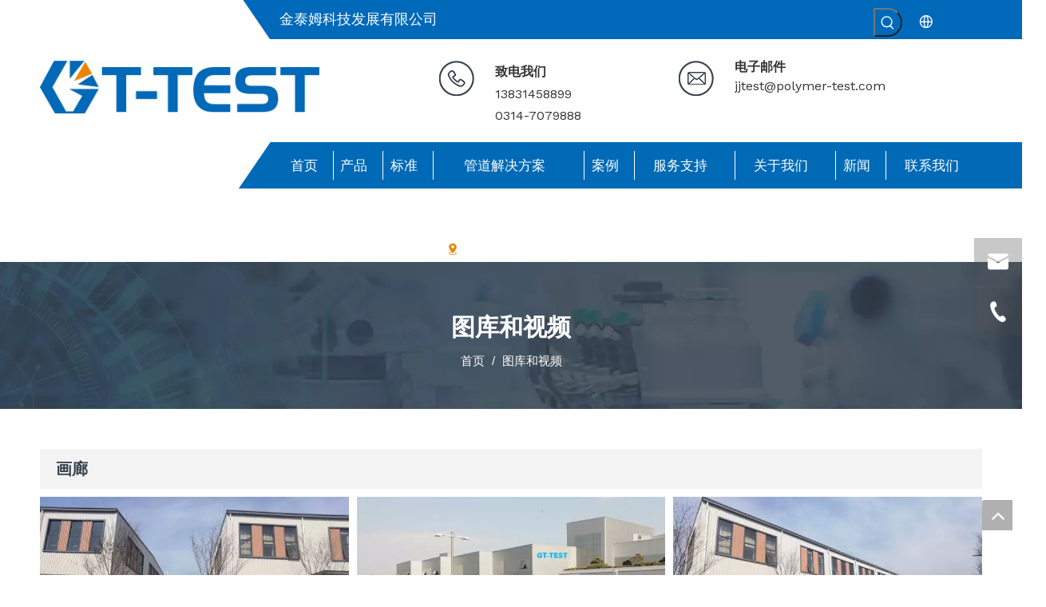

--- FILE ---
content_type: text/html;charset=utf-8
request_url: https://cn.polymer-test.com/gallery-and-video.html
body_size: 42549
content:
<!DOCTYPE html> <html lang="zh" prefix="og: http://ogp.me/ns#" style="height: auto;"> <head> <link rel="preconnect" href="https://irrorwxhlkijlm5p-static.leadongcdn.com"/> <link rel="preconnect" href="https://rmrorwxhlkijlm5q-static.leadongcdn.com"/> <link rel="preconnect" href="https://jirorwxhlkijlm5p-static.leadongcdn.com"/> <link rel="preconnect" href="https://irrorwxhlkijlm5p-static.leadongcdn.com"/> <link rel="preconnect" href="https://rmrorwxhlkijlm5q-static.leadongcdn.com"/> <link rel="preconnect" href="https://jirorwxhlkijlm5p-static.leadongcdn.com"/><script>document.write=function(e){documentWrite(document.currentScript,e)};function documentWrite(documenturrentScript,e){var i=document.createElement("span");i.innerHTML=e;var o=i.querySelectorAll("script");if(o.length)o.forEach(function(t){if(t.src&&t.src!=""){var script=document.createElement("script");script.src=t.src;document.body.appendChild(script)}});document.body.appendChild(i)}
window.onloadHack=function(func){if(!!!func||typeof func!=="function")return;if(document.readyState==="complete")func();else if(window.addEventListener)window.addEventListener("load",func,false);else if(window.attachEvent)window.attachEvent("onload",func,false)};</script> <title>图库和视频 - 金泰姆</title> <meta name="keywords" content="图库和视频，金泰姆"/> <meta name="description" content="金泰姆打造塑料管材检测设备，包括拉力试验机、附着力、冲击、热膨胀试验机等。在这里您可以了解这些产品的使用和工作原理。"/> <link data-type="dns-prefetch" data-domain="jirorwxhlkijlm5p-static.leadongcdn.com" rel="dns-prefetch" href="//jirorwxhlkijlm5p-static.leadongcdn.com"> <link data-type="dns-prefetch" data-domain="irrorwxhlkijlm5p-static.leadongcdn.com" rel="dns-prefetch" href="//irrorwxhlkijlm5p-static.leadongcdn.com"> <link data-type="dns-prefetch" data-domain="rmrorwxhlkijlm5q-static.leadongcdn.com" rel="dns-prefetch" href="//rmrorwxhlkijlm5q-static.leadongcdn.com"> <link rel="canonical" href="https://cn.polymer-test.com/gallery-and-video.html"/> <meta name="applicable-device" content="pc,mobile"/> <meta http-equiv="Cache-Control" content="no-transform"/> <meta http-equiv="X-UA-Compatible" content="IE=edge"/> <meta name="renderer" content="webkit"/> <meta http-equiv="Content-Type" content="text/html; charset=utf-8"/> <meta name="viewport" content="width=device-width, initial-scale=1, user-scalable=no"/> <link rel="icon" href="//irrorwxhlkijlm5p-static.leadongcdn.com/cloud/pkBppKjmRliSninpkrlpk/bitbug_favicon.ico"> <style data-inline="true" data-type="inlineHeadStyle"></style> <link href="//irrorwxhlkijlm5p-static.leadongcdn.com/cloud/prBppKjmRliSoikjnllok/GT-TEST.jpg" as="image" rel="preload" fetchpriority="high"/> <link rel="preload" type="text/css" as="style" href="//irrorwxhlkijlm5p-static.leadongcdn.com/concat/5iilKB7h0aRfiSrqkprrpmpkkql/static/assets/widget/mobile_head/style07/style07.css,/static/assets/widget/mobile_head/css/headerStyles.css,/static/assets/widget/style/component/langBar/langBar.css,/static/assets/widget/style/component/follow/widget_setting_iconSize/iconSize24.css,/static/assets/style/bootstrap/cus.bootstrap.grid.system.css,/static/assets/style/fontAwesome/4.7.0/css/font-awesome.css,/static/assets/style/iconfont/iconfont.css,/static/assets/widget/script/plugins/gallery/colorbox/colorbox.css,/static/assets/style/bootstrap/cus.bootstrap.grid.system.split.css,/static/assets/widget/style/component/graphic/graphic.css,/static/assets/widget/script/plugins/picture/animate.css,/static/assets/widget/style/component/prodSearchNew/prodSearchNew.css,/static/assets/widget/style/component/prodsearch/prodsearch.css,/static/assets/widget/style/component/pictureNew/widget_setting_description/picture.description.css" onload="this.onload=null;this.rel='stylesheet'"/> <link rel="preload" type="text/css" as="style" href="//rmrorwxhlkijlm5q-static.leadongcdn.com/concat/6oikKBc40hRfiSrqkprrpmpkkql/static/assets/widget/style/component/pictureNew/public/public.css,/static/assets/widget/style/component/gallery/gallery.css,/static/assets/widget/style/component/prodlist/profixlist.css,/static/assets/widget/style/component/video/video.css,/static/assets/widget/style/component/video/videoM3u8.css" onload="this.onload=null;this.rel='stylesheet'"/> <link rel="stylesheet" type="text/css" href="//irrorwxhlkijlm5p-static.leadongcdn.com/concat/5iilKB7h0aRfiSrqkprrpmpkkql/static/assets/widget/mobile_head/style07/style07.css,/static/assets/widget/mobile_head/css/headerStyles.css,/static/assets/widget/style/component/langBar/langBar.css,/static/assets/widget/style/component/follow/widget_setting_iconSize/iconSize24.css,/static/assets/style/bootstrap/cus.bootstrap.grid.system.css,/static/assets/style/fontAwesome/4.7.0/css/font-awesome.css,/static/assets/style/iconfont/iconfont.css,/static/assets/widget/script/plugins/gallery/colorbox/colorbox.css,/static/assets/style/bootstrap/cus.bootstrap.grid.system.split.css,/static/assets/widget/style/component/graphic/graphic.css,/static/assets/widget/script/plugins/picture/animate.css,/static/assets/widget/style/component/prodSearchNew/prodSearchNew.css,/static/assets/widget/style/component/prodsearch/prodsearch.css,/static/assets/widget/style/component/pictureNew/widget_setting_description/picture.description.css"/> <link rel="stylesheet" type="text/css" href="//rmrorwxhlkijlm5q-static.leadongcdn.com/concat/6oikKBc40hRfiSrqkprrpmpkkql/static/assets/widget/style/component/pictureNew/public/public.css,/static/assets/widget/style/component/gallery/gallery.css,/static/assets/widget/style/component/prodlist/profixlist.css,/static/assets/widget/style/component/video/video.css,/static/assets/widget/style/component/video/videoM3u8.css"/> <link rel="preload" type="text/css" as="style" href="//rmrorwxhlkijlm5q-static.leadongcdn.com/concat/ynijKBh3edRhiSoqooqqnkjmmml/static/assets/widget/style/component/langBar/langBar.css,/static/assets/widget/script/plugins/smartmenu/css/navigation.css,/static/assets/widget/style/component/position/position.css,/static/assets/widget/style/component/quicknavigation/quicknavigation.css" onload="this.onload=null;this.rel='stylesheet'"/> <link rel="stylesheet" type="text/css" href="//rmrorwxhlkijlm5q-static.leadongcdn.com/concat/ynijKBh3edRhiSoqooqqnkjmmml/static/assets/widget/style/component/langBar/langBar.css,/static/assets/widget/script/plugins/smartmenu/css/navigation.css,/static/assets/widget/style/component/position/position.css,/static/assets/widget/style/component/quicknavigation/quicknavigation.css"/> <style>@media(min-width:990px){[data-type="rows"][data-level="rows"]{display:flex}}</style> <style id="speed3DefaultStyle">@supports not(aspect-ratio:1/1){.prodlist-wrap li .prodlist-cell{position:relative;padding-top:100%;width:100%}.prodlist-lists-style-13 .prod_img_a_t13,.prodlist-lists-style-12 .prod_img_a_t12,.prodlist-lists-style-nophoto-11 .prod_img_a_t12{position:unset !important;min-height:unset !important}.prodlist-wrap li .prodlist-picbox img{position:absolute;width:100%;left:0;top:0}}.piclist360 .prodlist-pic4-3 li .prodlist-display{max-width:100%}@media(max-width:600px){.prodlist-fix-num li{width:50% !important}}</style> <template id="appdStylePlace"></template> <link href="//irrorwxhlkijlm5p-static.leadongcdn.com/theme/rkjkKBmpljSRppjmRlkSjlmiRlkSnjRljSjrikriiklrilpi/style/style.css" type="text/css" rel="preload" as="style" onload="this.onload=null;this.rel='stylesheet'" data-theme="true"/> <link href="//irrorwxhlkijlm5p-static.leadongcdn.com/theme/rkjkKBmpljSRppjmRlkSjlmiRlkSnjRljSjrikriiklrilpi/style/style.css" rel="stylesheet" type="text/css"/> <style guid='u_a58309ac905445f4a5059d7f61df411b' emptyRender='true' placeholder='true' type='text/css'></style> <link href="//jirorwxhlkijlm5p-static.leadongcdn.com/site-res/pkkiKBmpljSRlkijlmSRjkqokljqSRlipiloliSRrjljjrmiliilmlSRqiprjkmlmrrrRrrSl.css?1708300983873" rel="preload" as="style" onload="this.onload=null;this.rel='stylesheet'" data-extStyle="true" type="text/css" data-extAttr="20240219144149"/> <link href="//jirorwxhlkijlm5p-static.leadongcdn.com/site-res/pkkiKBmpljSRlkijlmSRjkqokljqSRlipiloliSRrjljjrmiliilmlSRqiprjkmlmrrrRrrSl.css?1708300983873" data-extAttr="20240219144149" rel="stylesheet" type="text/css"/> <template data-js-type='style_respond' data-type='inlineStyle'></template><template data-js-type='style_head' data-type='inlineStyle'><style guid='0adced22-4a1f-4d7e-8555-e42610390d12' pm_pageStaticHack='' jumpName='head' pm_styles='head' type='text/css'>.sitewidget-langBar-20210527131251 .sitewidget-bd .front-icon-box.icon-style i{font-size:18px;color:#fff !important}.sitewidget-langBar-20210527131251 .sitewidget-bd .style21 #qvANrmhtLwcM-lang-drop-arrow{color:#333 !important}.sitewidget-langBar-20210527131251 .sitewidget-bd .style21 .lang-menu .lang-item a{color:#333 !important}.sitewidget-langBar-20210527131251 .sitewidget-bd .icon-style-i{font-size:18px;color:#fff !important}.sitewidget-langBar-20210527131251 .sitewidget-bd .lang-bar.style18.lang-style .lang-dropdown .block-iconbaseline-down{color:#333 !important}.sitewidget-langBar-20210527131251 .sitewidget-bd .lang-bar.style18.lang-style .lang-dropdown .lang-selected{color:#333 !important}.sitewidget-langBar-20210527131251 .sitewidget-bd .lang-bar.style18.lang-style .lang-dropdown .lang-menu a{color:#333 !important}.sitewidget-langBar-20210527131251 .sitewidget-bd .lang-bar.style18.lang-style .lang-dropdown .lang-menu{border-color:#333 !important}.sitewidget-langBar-20210527131251 .sitewidget-bd .lang-bar.style21.lang-style .lang-dropdown .lang-menu .menu-close-btn i{background:#333 !important}.sitewidget-langBar-20210527131251 .sitewidget-bd .front-icon-box i{font-size:20px;color:#fff !important}.sitewidget-langBar-20210527131251 .sitewidget-bd .front-icon-box.icon-style i{font-size:20px;color:#fff !important}.sitewidget-langBar-20210527131251 .sitewidget-bd .front-icon-box i:hover{color:#333 !important}.sitewidget-langBar-20210527131251.sitewidget-langBar .lang-bar.style20 .lang-dropdown .lang-item{padding:4px 10px 6px 10px}.sitewidget-langBar-20210527131251 .lang-bar .lang-dropdown-front-icon{background:unset !important}.sitewidget-position-20200606143600 .sitewidget-position-description .block-icon{color:#ea8400;vertical-align:initial}.sitewidget-position-20200606143600 .breadContent .web-crumbs-title strong{font-size:30px;color:#fff}</style></template><template data-js-type='style_respond' data-type='inlineStyle'></template><template data-js-type='style_head' data-type='inlineStyle'></template><script data-ignoreMinify="true">
	function loadInlineStyle(){
		var allInlineStyle = document.querySelectorAll("template[data-type='inlineStyle']");
		var length = document.querySelectorAll("template[data-type='inlineStyle']").length;
		for(var i = 0;i < length;i++){
			var style = allInlineStyle[i].innerHTML;
			allInlineStyle[i].outerHTML = style;
		}
	}
loadInlineStyle();
</script> <link rel='preload' as='style' onload='this.onload=null;this.rel="stylesheet"' href='https://fonts.googleapis.com/css?family=Lexend+Deca|Work+Sans:400,600,700&display=swap' data-type='1' type='text/css' media='all'/> <script type="text/javascript" data-src="//rmrorwxhlkijlm5q-static.leadongcdn.com/static/t-7iBmBKiKrqkprrpmpkkqj/assets/script/jquery-1.11.0.concat.js"></script> <script type="text/javascript" data-src="//ld-analytics.leadongcdn.com/jkinKBjlmiRlrSSRRQRilSnnnokr/ltm-web.js?v=1708324909000"></script><script type="text/x-delay-ids" data-type="delayIds" data-device="pc" data-xtype="0" data-delayIds='["mbUiMRrOKSsh","sdAsWHrtURyC","kLpDMmWZqHvr","qvANrmhtLwcM","mHKNMRCtfnhr","uTUDrwMjAReh","lWUNrwCZKcmM","dAUDMwCEKyph","kvUshcrEAyqM","lkKiCmWjYyAh","kpUYrmWEKSwh","lNUshwWZKduC","kiAsCmrOUdtM","iNfYhHMZKRDC","dbpYWwMZgLfr","mTKNWRMjhCZr","itUihwrjCMaW","lGKNWRMtCrvh","mbfirRWOCMmh","kiKDMRWjrCnh","lNUirHMZWCTh","aUpDWchEriAM","bpUNhRMECsLr","kmUDhHMZCYNr","eCfihwWErYMM","noKDrmCOWYtM","oTfDWRMZCNPh","mbpsMHrEWNvh","muKsWwCtMNmr","jgADCmhtrsnW","oTpsrwMtLAzC","oTUYMmCZAzVh","uTADWHMZuORh","sbUshcrZPEdW","uTpirHWZkwtC","mbADMHhtUJrW","uTUYrcWtfoRM","tmfsrwCEpdJW","mCADhmWtPHsM","lsKNhcCjUJOr","lkfsMHCjLNmr","nvUDhcrOfzNW"]'></script> <script guid='43488dcd-1c2e-472e-9e26-0fc2862c42a8' pm_pageStaticHack='true' jumpName='head' pm_scripts='head' type='text/javascript'>try{(function(window,undefined){var phoenixSite=window.phoenixSite||(window.phoenixSite={});phoenixSite.lanEdition="ZH_CN";var page=phoenixSite.page||(phoenixSite.page={});page.cdnUrl="//jirorwxhlkijlm5p-static.leadongcdn.com";page.siteUrl="https://cn.polymer-test.com";page.lanEdition=phoenixSite.lanEdition;page._menu_prefix="";page._menu_trans_flag="";page._captcha_domain_prefix="captcha.c";page._pId="rIfAsCGmjYcM";phoenixSite._sViewMode="true";phoenixSite._templateSupport="false";phoenixSite._singlePublish=
"false"})(this)}catch(e){try{console&&console.log&&console.log(e)}catch(e){}};</script> <script id='u_3df6735f65914ea1af8d7fd4330e71fc' guid='u_3df6735f65914ea1af8d7fd4330e71fc' pm_script='init_top' type='text/javascript'>try{(function(window,undefined){var datalazyloadDefaultOptions=window.datalazyloadDefaultOptions||(window.datalazyloadDefaultOptions={});datalazyloadDefaultOptions["version"]="3.0.0";datalazyloadDefaultOptions["isMobileViewer"]="false";datalazyloadDefaultOptions["hasCLSOptimizeAuth"]="false";datalazyloadDefaultOptions["_version"]="3.0.0";datalazyloadDefaultOptions["isPcOptViewer"]="false"})(this);(function(window,undefined){window.__ph_optSet__='{"loadImgType":"2"}'})(this)}catch(e){try{console&&
console.log&&console.log(e)}catch(e){}};</script> <script id='u_f3f2fb6f9e8e4586adad3179558a625b' guid='u_f3f2fb6f9e8e4586adad3179558a625b' type='text/javascript'>try{var thisUrl=location.host;var referUrl=document.referrer;if(referUrl.indexOf(thisUrl)==-1)localStorage.setItem("landedPage",document.URL)}catch(e){try{console&&console.log&&console.log(e)}catch(e){}};</script> </head> <body class=" frontend-body-canvas "> <div id='backstage-headArea' headFlag='1' class='hideForMobile'><div class="outerContainer" data-mobileBg="true" id="outerContainer_1591266077181" data-type="outerContainer" data-level="rows"><div class="container" data-type="container" data-level="rows" cnttype="backstage-container-mark"><div class="row" data-type="rows" data-level="rows" data-attr-xs="null" data-attr-sm="null"><div class="col-md-3" id="column_1591337726708" data-type="columns" data-level="columns"><div id="location_1591337726709" data-type="locations" data-level="rows"><div class="backstage-stwidgets-settingwrap" id="component_mbUiMRrOKSsh" data-scope="0" data-settingId="mbUiMRrOKSsh" data-relationCommonId="rIfAsCGmjYcM" data-classAttr="sitewidget-placeHolder-20200605141520"> <div class="sitewidget-placeholder sitewidget-placeHolder-20200605141520"> <div class="sitewidget-bd"> <div class="resizee" style="height:30px"></div> </div> </div> <script type="text/x-delay-script" data-id="mbUiMRrOKSsh" data-jsLazyloadType="1" data-alias="placeHolder" data-jsLazyload='true' data-type="component" data-jsDepand='' data-jsThreshold='' data-cssDepand='' data-cssThreshold=''>(function(window,$,undefined){})(window,$);</script></div> </div></div><div class="col-md-5" id="column_1591337717264" data-type="columns" data-level="columns"><div id="location_1591337717265" data-type="locations" data-level="rows"><div class="backstage-stwidgets-settingwrap " id="component_sdAsWHrtURyC" data-scope="0" data-settingId="sdAsWHrtURyC" data-relationCommonId="rIfAsCGmjYcM" data-classAttr="sitewidget-text-20200605093455"> <div class="sitewidget-text sitewidget-text-20200605093455 sitewidget-olul-liststyle"> <div class=" sitewidget-bd "> 金泰姆科技发展有限公司 </div> </div> <script type="text/x-delay-script" data-id="sdAsWHrtURyC" data-jsLazyloadType="1" data-alias="text" data-jsLazyload='true' data-type="component" data-jsDepand='["//irrorwxhlkijlm5p-static.leadongcdn.com/static/t-7iBmBKiKrqkprrpmpkkqj/assets/widget/script/compsettings/comp.text.settings.js"]' data-jsThreshold='5' data-cssDepand='' data-cssThreshold='5'>(function(window,$,undefined){})(window,$);</script><template data-type='js_template' data-settingId='sdAsWHrtURyC'><script id='u_cdf31739d3914900bb95baee14bebb06' guid='u_cdf31739d3914900bb95baee14bebb06' type='text/javascript'>try{$(function(){$(".sitewidget-text-20200605093455 .sitewidget-bd a").each(function(){if($(this).attr("href"))if($(this).attr("href").indexOf("#")!=-1){console.log("anchor-link",$(this));$(this).attr("anchor-link","true")}})})}catch(e){try{console&&console.log&&console.log(e)}catch(e){}};</script></template> </div> </div></div><div class="col-md-3" id="column_1622092482832" data-type="columns" data-level="columns"><div id="location_1622092482833" data-type="locations" data-level="rows"><div class="backstage-stwidgets-settingwrap " scope="0" settingId="kLpDMmWZqHvr" id="component_kLpDMmWZqHvr" relationCommonId="rIfAsCGmjYcM" classAttr="sitewidget-prodSearchNew-20210527131235"> <div class="sitewidget-searchNew sitewidget-prodSearchNew sitewidget-prodSearchNew-20210527131235 prodWrap"> <style type="text/css">.prodDiv.margin20{margin-top:20px}@media(min-width:501px){.sitewidget-prodSearchNew-20210527131235 .slideLeft-search-box-prodDiv{left:auto;right:96px}}.sitewidget-searchNew .slideLeftRight-search-box .search-box .serachbod{border:none !important}.sitewidget-searchNew .slideLeftRight-search-box .search-keywords{display:none}.sitewidget-searchNew .slideLeftRight-search-box.search-box-wrap{position:relative}.sitewidget-searchNew .slideLeftRight-search-box .search-icon-btn{position:absolute;right:0;top:0;z-index:1;background-image:url([data-uri]) \9;background-repeat:no-repeat \9;background-position:center center \9}.sitewidget-searchNew .slideLeftRight-search-box .search-box{position:absolute;top:0;right:0;-webkit-transition:width .4s;-moz-transition:width .4s;-ms-transition:width .4s;-o-transition:width .4s;transition:width .4s}.sitewidget-searchNew .slideLeftRight-search-box .search-box .search-fix-wrap{position:relative;overflow:hidden;-webkit-transition:margin-right .4s;-moz-transition:margin-right .4s;-ms-transition:margin-right .4s;-o-transition:margin-right .4s;transition:margin-right .4s}.sitewidget-searchNew .slideLeftRight-search-box .search-box .search-fix-wrap input[type="text"]{padding-right:0;width:100%;text-indent:8px}.sitewidget-searchNew .slideLeftRight-search-box .search-box .search-fix-wrap button{position:absolute;top:0}.sitewidget-searchNew .slideLeftRight-search-box .search-box .search-fix-wrap button{background-image:url([data-uri]) \9;background-repeat:no-repeat \9;background-position:center center \9}.sitewidget-searchNew .slideLeftRight-search-box .search-close-btn{font-weight:400;display:block;position:absolute;top:0;right:0;width:0;text-align:center;font-family:none;display:none;text-decoration:none;font-style:normal;-webkit-transition:width .4s;-moz-transition:width .4s;-ms-transition:width .4s;-o-transition:width .4s;transition:width .4s}.sitewidget-searchNew .slideLeftRight-search-box .search-box.open .search-fix-wrap{position:relative}@media(max-width:500px){.sitewidget-searchNew .slideLeftRight-search-box .search-box.open{width:100% !important}}.sitewidget-prodSearchNew-20210527131235 .slideLeftRight-search-box.search-box-wrap{height:36px}.sitewidget-prodSearchNew-20210527131235 .slideLeftRight-search-box .search-icon-btn{width:36px;height:36px;background-color:transparent;border-radius:0 50px 50px 0}.sitewidget-prodSearchNew-20210527131235 .slideLeftRight-search-box .search-box{width:36px}.sitewidget-prodSearchNew-20210527131235 .slideLeftRight-search-box .search-box .search-fix-wrap{margin-right:36px}.sitewidget-prodSearchNew-20210527131235 .slideLeftRight-search-box .search-box .search-fix-wrap .inner-container{position:relative;height:unset;overflow:unset}.sitewidget-prodSearchNew-20210527131235 .slideLeftRight-search-box .search-box .search-fix-wrap{display:flex}.sitewidget-prodSearchNew-20210527131235 .slideLeftRight-search-box .search-box .search-fix-wrap input[type="text"]{height:36px;line-height:36px;font-size:14px;color:#fff}.sitewidget-prodSearchNew-20210527131235 .slideLeftRight-search-box .search-box.open form{background-color:transparent;border:1px solid #ddd;border-radius:50px}.arabic-exclusive .sitewidget-prodSearchNew-20210527131235 .slideLeftRight-search-box .search-box .search-fix-wrap input[type="text"]{padding-left:10px;padding-right:calc(36px +  36px)}.arabic-exclusive .sitewidget-prodSearchNew-20210527131235 .slideLeftRight-search-box .inner-container{left:unset;right:calc(36px +  36px);padding-left:10px;padding-right:15px}.sitewidget-prodSearchNew-20210527131235 .slideLeftRight-search-box .search-box .search-fix-wrap input[type="text"]::-webkit-input-placeholder{color:#eee}.sitewidget-prodSearchNew-20210527131235 .slideLeftRight-search-box .search-box .search-fix-wrap input[type="text"]::-moz-placeholder{color:#eee}.sitewidget-prodSearchNew-20210527131235 .slideLeftRight-search-box .search-box .search-fix-wrap input[type="text"]::-ms-input-placeholder{color:#eee}.sitewidget-prodSearchNew-20210527131235 .slideLeftRight-search-box .search-box .search-fix-wrap button,.sitewidget-prodSearchNew-20210527131235 .slideLeftRight-search-box .search-icon-btn{width:36px;height:36px}.sitewidget-prodSearchNew-20210527131235 .slideLeftRight-search-box .search-box .search-fix-wrap button .icon-svg,.sitewidget-prodSearchNew-20210527131235 .slideLeftRight-search-box .search-icon-btn .icon-svg{width:20px;height:20px;fill:#fff}.sitewidget-prodSearchNew-20210527131235 .slideLeftRight-search-box .search-close-btn{height:36px;line-height:calc(36px - 2px);border-radius:0 50px 50px 0}.sitewidget-prodSearchNew-20210527131235 .slideLeftRight-search-box .search-close-btn svg{width:20px;height:20px;color:#fff;fill:currentColor}.sitewidget-prodSearchNew-20210527131235 .slideLeftRight-search-box .search-box.open{width:272px}.sitewidget-prodSearchNew-20210527131235 .slideLeftRight-search-box .search-box.open .search-fix-wrap{margin-right:0;border-radius:50px;overflow:hidden}.sitewidget-prodSearchNew-20210527131235 .slideLeftRight-search-box .search-close-btn.show{width:36px;color:#fff;font-size:calc(20px + 6px);display:flex !important;align-items:center;justify-content:center}.sitewidget-prodSearchNew-20210527131235 .slideLeftRight-search-box .search-close-btn.show:hover{color:#fff}.sitewidget-prodSearchNew-20210527131235.prodWrap .prodDiv .prodUl li{font-size:14px}.sitewidget-prodSearchNew-20210527131235.prodWrap .prodDiv .prodUl li{color:#333 !important}.sitewidget-prodSearchNew-20210527131235.prodWrap .prodDiv .prodUl li:hover{color:#ea8400 !important}.sitewidget-prodSearchNew-20210527131235.prodWrap .prodDiv .prodUl li{text-align:left}@media(min-width:900px){.sitewidget-prodSearchNew-20210527131235 .positionLeft .search-keywords{line-height:36px}.sitewidget-prodSearchNew-20210527131235 .positionRight .search-keywords{line-height:36px}}.sitewidget-prodSearchNew-20210527131235 .positionDrop .search-keywords{border:1px solid #999;border-top:0}.sitewidget-prodSearchNew-20210527131235 .positionDrop q{margin-left:10px}</style> <div class="sitewidget-bd"> <div class="search-box-wrap slideLeftRight-search-box"> <button class="search-icon-btn" aria-label="热门关键词："> <svg xmlns="http://www.w3.org/2000/svg" xmlns:xlink="http://www.w3.org/1999/xlink" t="1660616305377" class="icon icon-svg shape-search" viewBox="0 0 1024 1024" version="1.1" p-id="26257" width="20" height="20"><defs><style type="text/css">@font-face{font-family:feedback-iconfont;src:url("//at.alicdn.com/t/font_1031158_u69w8yhxdu.woff2?t=1630033759944") format("woff2"),url("//at.alicdn.com/t/font_1031158_u69w8yhxdu.woff?t=1630033759944") format("woff"),url("//at.alicdn.com/t/font_1031158_u69w8yhxdu.ttf?t=1630033759944") format("truetype")}</style></defs><path d="M147.9168 475.5968a291.2768 291.2768 0 1 1 582.5024 0 291.2768 291.2768 0 0 1-582.5024 0z m718.848 412.416l-162.9696-162.8672a362.3424 362.3424 0 0 0 99.4816-249.5488A364.0832 364.0832 0 1 0 439.1936 839.68a361.8304 361.8304 0 0 0 209.5104-66.6624l166.5024 166.5024a36.4544 36.4544 0 0 0 51.5072-51.5072" p-id="26258"/></svg> </button> <div class="search-box "> <form action="/phoenix/admin/prod/search" onsubmit="return checkSubmit(this)" method="get" novalidate> <div class="search-fix-wrap 2"> <div class="inner-container unshow-flag" style="display: none;"> <span class="inner-text unshow-flag"></span> <span class="">&nbsp;:</span> </div> <input class="serachbod" type="text" name="searchValue" value="" placeholder="在这里搜索..." autocomplete="off" aria-label="在这里搜索..."/> <input type="hidden" name="searchProdStyle" value=""/> <input type="hidden" name="searchComponentSettingId" value="kLpDMmWZqHvr"/> <button class="search-btn" type="submit" aria-label="热门关键词："> <svg xmlns="http://www.w3.org/2000/svg" xmlns:xlink="http://www.w3.org/1999/xlink" t="1660616305377" class="icon icon-svg shape-search" viewBox="0 0 1024 1024" version="1.1" p-id="26257" width="20" height="20"><defs><style type="text/css">@font-face{font-family:feedback-iconfont;src:url("//at.alicdn.com/t/font_1031158_u69w8yhxdu.woff2?t=1630033759944") format("woff2"),url("//at.alicdn.com/t/font_1031158_u69w8yhxdu.woff?t=1630033759944") format("woff"),url("//at.alicdn.com/t/font_1031158_u69w8yhxdu.ttf?t=1630033759944") format("truetype")}</style></defs><path d="M147.9168 475.5968a291.2768 291.2768 0 1 1 582.5024 0 291.2768 291.2768 0 0 1-582.5024 0z m718.848 412.416l-162.9696-162.8672a362.3424 362.3424 0 0 0 99.4816-249.5488A364.0832 364.0832 0 1 0 439.1936 839.68a361.8304 361.8304 0 0 0 209.5104-66.6624l166.5024 166.5024a36.4544 36.4544 0 0 0 51.5072-51.5072" p-id="26258"/></svg> </button> </div> </form> </div> <a class="search-close-btn" href="javascript:;"> <svg xmlns="http://www.w3.org/2000/svg" width="20" height="20" viewBox="0 0 20 20"> <path d="M11.1667 9.99992L16.4167 4.74992C16.75 4.41658 16.75 3.91658 16.4167 3.58326C16.0833 3.24992 15.5833 3.24992 15.25 3.58326L10 8.83326L4.75001 3.58326C4.41667 3.24992 3.91667 3.24992 3.58335 3.58326C3.25001 3.91658 3.25001 4.41658 3.58335 4.74992L8.83335 9.99992L3.58335 15.2499C3.25001 15.5833 3.25001 16.0833 3.58335 16.4166C3.75001 16.5833 3.95835 16.6666 4.16667 16.6666C4.37499 16.6666 4.58335 16.5833 4.75001 16.4166L10 11.1666L15.25 16.4166C15.4167 16.5833 15.625 16.6666 15.8333 16.6666C16.0417 16.6666 16.25 16.5833 16.4167 16.4166C16.75 16.0833 16.75 15.5833 16.4167 15.2499L11.1667 9.99992Z"/> </svg> </a> </div> <script id="prodSearch" type="application/ld+json"></script> <div class="prodDiv slideLeft-search-box-prodDiv "> <input type="hidden" id="prodCheckList" name="prodCheckList" value="name&amp;&amp;keyword&amp;&amp;model&amp;&amp;summary&amp;&amp;desc&amp;&amp;all"> <input type="hidden" id="prodCheckIdList" name="prodCheckIdList" value="name&amp;&amp;keyword&amp;&amp;model&amp;&amp;summary&amp;&amp;desc&amp;&amp;all"> <i class="triangle"></i> <ul class="prodUl unshow-flag" id="prodULs"> <li search="rangeAll" class="prodUlLi fontColorS0 fontColorS1hover unshow-flag" id="rangeAll" style="display: none">全部</li> <li search="name" class="prodUlLi fontColorS0 fontColorS1hover unshow-flag" id="name" style="display: none">产品名称</li> <li search="keyword" class="prodUlLi fontColorS0 fontColorS1hover unshow-flag" id="keyword" style="display: none">关键词</li> <li search="model" class="prodUlLi fontColorS0 fontColorS1hover unshow-flag" id="model" style="display: none">产品型号</li> <li search="summary" class="prodUlLi fontColorS0 fontColorS1hover unshow-flag" id="summary" style="display: none">产品摘要</li> <li search="desc" class="prodUlLi fontColorS0 fontColorS1hover unshow-flag" id="desc" style="display: none">产品描述</li> <li search="" class="prodUlLi fontColorS0 fontColorS1hover unshow-flag" id="all" style="display: none">全文搜索</li> </ul> </div> <div class="prodDivrecomend 2"> <ul class="prodUl"> </ul> </div> <svg xmlns="http://www.w3.org/2000/svg" width="0" height="0" class="hide"> <symbol id="icon-search" viewBox="0 0 1024 1024"> <path class="path1" d="M426.667 42.667q78 0 149.167 30.5t122.5 81.833 81.833 122.5 30.5 149.167q0 67-21.833 128.333t-62.167 111.333l242.333 242q12.333 12.333 12.333 30.333 0 18.333-12.167 30.5t-30.5 12.167q-18 0-30.333-12.333l-242-242.333q-50 40.333-111.333 62.167t-128.333 21.833q-78 0-149.167-30.5t-122.5-81.833-81.833-122.5-30.5-149.167 30.5-149.167 81.833-122.5 122.5-81.833 149.167-30.5zM426.667 128q-60.667 0-116 23.667t-95.333 63.667-63.667 95.333-23.667 116 23.667 116 63.667 95.333 95.333 63.667 116 23.667 116-23.667 95.333-63.667 63.667-95.333 23.667-116-23.667-116-63.667-95.333-95.333-63.667-116-23.667z"></path> </symbol> </svg> </div> </div> <template data-type='js_template' data-settingId='kLpDMmWZqHvr'><script id='u_bc84408faf3d4367bab1cf1f1acb4229' guid='u_bc84408faf3d4367bab1cf1f1acb4229' type='text/javascript'>try{function escapeHTML(html){return html.replace(/&/g,"\x26amp;").replace(/</g,"\x26lt;").replace(/>/g,"\x26gt;").replace(/"/g,"\x26quot;").replace(/'/g,"\x26#039;")}function checkSubmit(form){var $inputVal=$(form).find('input[name\x3d"searchValue"]').val();if($inputVal){$(form).find('input[name\x3d"searchValue"]').val(escapeHTML($inputVal));return true}else{alert("\u8bf7\u8f93\u5165\u5173\u952e\u8bcd");return false}}}catch(e){try{console&&console.log&&console.log(e)}catch(e){}};</script></template> </div> <script type="text/x-delay-script" data-id="kLpDMmWZqHvr" data-jsLazyloadType="1" data-alias="prodSearchNew" data-jsLazyload='true' data-type="component" data-jsDepand='' data-jsThreshold='5' data-cssDepand='' data-cssThreshold='5'>(function(window,$,undefined){try{function setInputPadding(){console.log("diyici");var indent=$(".sitewidget-prodSearchNew-20210527131235 .search-fix-wrap .inner-container").innerWidth();if("slideLeftRight-search-box"=="slideLeft-search-box")if($(".sitewidget-prodSearchNew-20210527131235 .search-fix-wrap input[name\x3dsearchValue]").hasClass("isselect"))indent=indent-15;else if(!$("#component_kLpDMmWZqHvr .prodWrap .search-fix-wrap input[name\x3dsearchProdStyle]").hasClass("oneSelect"))indent=indent-
45;else indent=indent-15;if("slideLeftRight-search-box"=="showUnder-search-box")if($(".sitewidget-prodSearchNew-20210527131235 .search-fix-wrap input[name\x3dsearchValue]").hasClass("isselect"))indent=indent-5;else if(!$("#component_kLpDMmWZqHvr .prodWrap .search-fix-wrap input[name\x3dsearchProdStyle]").hasClass("oneSelect"))indent=indent-45;else indent=indent-5;if("slideLeftRight-search-box"=="slideLeftRight-search-box")if($(".sitewidget-prodSearchNew-20210527131235 .search-fix-wrap input[name\x3dsearchValue]").hasClass("isselect"))indent=
indent-9;else if(!$("#component_kLpDMmWZqHvr .prodWrap .search-fix-wrap input[name\x3dsearchProdStyle]").hasClass("oneSelect"))indent=indent-45;else indent=indent-9;if("slideLeftRight-search-box"=="insideLeft-search-box"){$(".sitewidget-prodSearchNew-20210527131235 .search-fix-wrap .search-svg").css("left",0+"px");indent=indent;var inderwidth=$(".sitewidget-prodSearchNew-20210527131235 .search-svg").width();$(".sitewidget-prodSearchNew-20210527131235 .inner-container").css("left",inderwidth+"px")}$(".sitewidget-prodSearchNew-20210527131235 .search-fix-wrap input[name\x3dsearchValue]").css("padding-left",
+"px");if($(".arabic-exclusive").length!==0&&"slideLeftRight-search-box"=="slideLeftRight-search-box")$(".sitewidget-prodSearchNew-20210527131235 .search-fix-wrap input[name\x3dsearchValue]").css({"padding-left":"10px","padding-right":indent+2*36+"px"})}function getUrlParam(name){var reg=new RegExp("(^|\x26)"+name+"\x3d([^\x26]*)(\x26|$)","i");var r=window.location.search.substr(1).match(reg);if(r!=null)return decodeURIComponent(r[2].replace(/\+/g,"%20"));else return null}$(function(){try{function escapeHTML(html){return html.replace(/&/g,
"\x26amp;").replace(/</g,"\x26lt;").replace(/>/g,"\x26gt;").replace(/"/g,"\x26quot;").replace(/'/g,"\x26#039;")}var searchValueAfter=getUrlParam("searchValue");if(!searchValueAfter){var reg=new RegExp("^/search/([^/]+).html");var r=window.location.pathname.match(reg);if(!!r)searchValueAfter=r[1]}var isChange=false;if(searchValueAfter!=null)$(".sitewidget-prodSearchNew-20210527131235 .search-fix-wrap input[name\x3dsearchValue]").val(escapeHTML(decodeURIComponent(searchValueAfter)));$(".sitewidget-prodSearchNew-20210527131235 .search-fix-wrap input[name\x3dsearchValue]").on("focus",
function(){if(searchValueAfter!=null&&!isChange)$(".sitewidget-prodSearchNew-20210527131235 .search-fix-wrap input[name\x3dsearchValue]").val("")});$(".sitewidget-prodSearchNew-20210527131235 .search-fix-wrap input[name\x3dsearchValue]").on("blur",function(){if(!isChange)if(searchValueAfter!=null)$(".sitewidget-prodSearchNew-20210527131235 .search-fix-wrap input[name\x3dsearchValue]").val(decodeURIComponent(searchValueAfter))});$(".sitewidget-prodSearchNew-20210527131235 .search-fix-wrap input[name\x3dsearchValue]").on("input",
function(){isChange=true});$(".sitewidget-prodSearchNew-20210527131235 .search-fix-wrap input[name\x3dsearchValue]").on("change",function(){isChange=true});$(".sitewidget-prodSearchNew-20210527131235 .search-fix-wrap input[name\x3dsearchValue]").css("text-indent","0!important");if("slideLeftRight-search-box"=="insideLeft-search-box"){$(".sitewidget-prodSearchNew-20210527131235 .search-fix-wrap input[name\x3dsearchValue]").css("text-indent",0);var inderwidth=$(".sitewidget-prodSearchNew-20210527131235 .search-svg").width();
console.log("inderwidth",inderwidth);$(".sitewidget-prodSearchNew-20210527131235 .search-fix-wrap input[name\x3dsearchValue]").css("padding-left",0+"px");$(".sitewidget-prodSearchNew-20210527131235 .search-fix-wrap input[name\x3dsearchValue]").css("margin-left",inderwidth+"px");$(".sitewidget-prodSearchNew-20210527131235 .search-svg").css("left","0px")}var prodNows=$(".sitewidget-prodSearchNew-20210527131235 .prodDiv input[name\x3dprodCheckList]").val();var prodNow=prodNows.split("\x26\x26");var prodIdss=
$(".sitewidget-prodSearchNew-20210527131235 .prodDiv input[name\x3dprodCheckIdList]").val();var prodIds=prodIdss.split("\x26\x26");var prodPool=["all","desc","summary","model","keyword","name","none"];var prod=[];var prodId=[];for(var i=0;i<prodNow.length;i++){if(prodPool.indexOf(prodNow[i])==-1)prod.push(prodNow[i]);if(prodPool.indexOf(prodNow[i])==-1)prodId.push(prodIds[i])}var prodHtml="";for(var i=0;i<prod.length;i++)prodHtml+="\x3cli search\x3d'"+prodId[i]+"' class\x3d'prodUlLi fontColorS0 fontColorS1hover' id\x3d'"+
prodId[i]+"'\x3e"+prod[i]+"\x3c/li\x3e";$(".sitewidget-prodSearchNew-20210527131235 .prodDiv .prodUl").append(prodHtml)}catch(error){console.log(error)}});$(function(){var url=window.location.href;try{function escapeHTML(html){return html.replace(/&/g,"\x26amp;").replace(/</g,"\x26lt;").replace(/>/g,"\x26gt;").replace(/"/g,"\x26quot;").replace(/'/g,"\x26#039;")}var urlAll=window.location.search.substring(1);var urls=urlAll.split("\x26");if(urls&&urls.length==2){var searchValues=urls[0].split("\x3d");
var searchValueKey=searchValues[0];var searchValue=searchValues[1];var searchProds=urls[1].split("\x3d");var searchProdStyleKey=searchProds[0];var searchProdStyle=searchProds[1];searchValue=searchValue.replace(/\+/g," ");searchValue=decodeURIComponent(searchValue);searchProdStyle=searchProdStyle.replace(/\+/g," ");searchProdStyle=decodeURIComponent(searchProdStyle);if(searchValueKey=="searchValue"&&searchProdStyleKey=="searchProdStyle"){$(".sitewidget-prodSearchNew-20210527131235 .search-fix-wrap input[name\x3dsearchValue]").val(escapeHTML(searchValue));
$(".sitewidget-prodSearchNew-20210527131235 .search-fix-wrap input[name\x3dsearchProdStyle]").val(searchProdStyle)}}}catch(e){}var target="http://"+window.location.host+"/phoenix/admin/prod/search?searchValue\x3d{search_term_string}";$("#prodSearch").html('{"@context": "http://schema.org","@type": "WebSite","url": "'+url+'","potentialAction": {"@type": "SearchAction", "target": "'+target+'", "query-input": "required name\x3dsearch_term_string"}}');var prodCheckStr="name\x26\x26keyword\x26\x26model\x26\x26summary\x26\x26desc\x26\x26all".split("\x26\x26");
if(prodCheckStr&&prodCheckStr.length&&prodCheckStr.length>=2){$(".sitewidget-prodSearchNew-20210527131235 .prodDiv .prodUl #rangeAll").show();var rangeAll=$(".sitewidget-prodSearchNew-20210527131235 .prodDiv .prodUl #rangeAll");$(".sitewidget-prodSearchNew-20210527131235 .inner-container").hide();$("#component_kLpDMmWZqHvr .prodWrap .search-fix-wrap input[name\x3dsearchProdStyle]").val(rangeAll.attr("search"))}if(prodCheckStr&&prodCheckStr.length==1){var text="";$(".sitewidget-prodSearchNew-20210527131235 .prodDiv li").each(function(index,
ele){if($(ele).attr("id")==prodCheckStr[0])text=$(ele).text()});$(".sitewidget-prodSearchNew-20210527131235 .prodDiv").parent().find(".inner-container .inner-text").text(text);$(".sitewidget-prodSearchNew-20210527131235 .prodDiv").parent().find(".inner-container .fa-angle-down").remove();$(".sitewidget-prodSearchNew-20210527131235 .prodDiv").remove();$("#component_kLpDMmWZqHvr .prodWrap .search-fix-wrap input[name\x3dsearchProdStyle]").val(prodCheckStr[0]);if("slideLeftRight-search-box"!="slideLeftRight-search-box")$(".sitewidget-prodSearchNew-20210527131235 .inner-container").css("display",
"flex");$("#component_kLpDMmWZqHvr .prodWrap .search-fix-wrap input[name\x3dsearchProdStyle]").addClass("oneSelect");setInputPadding()}for(var i=0;i<prodCheckStr.length;i++)$(".sitewidget-prodSearchNew-20210527131235 .prodDiv .prodUl #"+$.trim(prodCheckStr[i])+" ").show();$('.sitewidget-prodSearchNew-20210527131235 button.search-btn[type\x3d"submit"]').bind("click",function(){if(window.fbq&&!window.fbAccessToken)window.fbq("track","Search");if(window.ttq)window.ttq.track("Search")});$(".sitewidget-prodSearchNew-20210527131235 .sitewidget-bd").focusin(function(){$(this).addClass("focus");
var $templateDiv=$(".sitewidget-prodSearchNew-20210527131235"),$prodDiv=$(".sitewidget-prodSearchNew-20210527131235 .prodDiv"),$body=$("body");var prodDivHeight=$prodDiv.height(),bodyHeight=$body.height(),templateDivHeight=$templateDiv.height(),templateDivTop=$templateDiv.offset().top,allheight=prodDivHeight+40+templateDivHeight+templateDivTop;if(bodyHeight<allheight&&bodyHeight>prodDivHeight+40+templateDivHeight){$templateDiv.find(".prodDiv").css({top:"unset",bottom:20+templateDivHeight+"px"});$prodDiv.find("i").css({top:"unset",
bottom:"-10px",transform:"rotate(180deg)"})}else{$templateDiv.find(".prodDiv").attr("style","display:none");$prodDiv.find("i").attr("style","")}if($templateDiv.find(".prodDivpositionLeft").length>0){$form=$(".sitewidget-prodSearchNew-20210527131235 .search-box form");var prodDivWidth=$prodDiv.width(),formWidth=$form.width();$templateDiv.find(".prodDiv").css({right:formWidth-prodDivWidth-32+"px"})}});$(".sitewidget-prodSearchNew-20210527131235 .sitewidget-bd").focusout(function(){$(this).removeClass("focus")});
$(".sitewidget-prodSearchNew-20210527131235 .search-icon-btn").click(function(){$(this).hide();$(this).siblings(".search-close-btn").addClass("show");$(this).siblings(".search-box").addClass("open");if($(".sitewidget-prodSearchNew-20210527131235 .search-fix-wrap input[name\x3dsearchValue]").hasClass("isselect")||$("#component_kLpDMmWZqHvr .prodWrap .search-fix-wrap input[name\x3dsearchProdStyle]").hasClass("oneSelect"))$(".sitewidget-prodSearchNew-20210527131235 .inner-container").show();var t=setTimeout(function(){$(".sitewidget-prodSearchNew-20210527131235 .search-keywords").show()},
400);setInputPadding()});$(".sitewidget-prodSearchNew-20210527131235 .search-close-btn").click(function(){var _this=$(this);_this.siblings(".search-box").removeClass("open");$(".sitewidget-prodSearchNew-20210527131235 .inner-container").hide();_this.removeClass("show");$(".sitewidget-prodSearchNew-20210527131235 .search-keywords").hide();var t=setTimeout(function(){_this.siblings(".search-icon-btn").show()},400)});var height=$(".sitewidget-prodSearchNew-20210527131235 .showUnder-search-box").height()+
48+"px";$(".sitewidget-prodSearchNew-20210527131235 .slideLeft-search-box-prodDiv").css("top",height);$(".sitewidget-prodSearchNew-20210527131235 .search-icon-btn").click(function(){$(this).next(".search-box").find("input[name\x3dsearchValue]").removeClass("serachbod");$(this).siblings(".search-box").find("input[name\x3dsearchValue]").addClass("pad");$(this).siblings(".search-close-btn").show();var width=$(".sitewidget-prodSearchNew-20210527131235 .search-close-btn").width()+"px";$(this).siblings(".search-box").find(".search-btn").css("right",
width);$(this).siblings(".search-box").find(".search-btn").css("left","auto");setInputPadding()});$(".sitewidget-prodSearchNew-20210527131235 .search-close-btn").click(function(){var _this=$(this);$(this).parent(".search-box").hide();_this.siblings(".search-box").find("input[name\x3dsearchValue]").removeClass("pad");_this.siblings(".search-box").find("input[name\x3dsearchValue]").addClass("serachbod");_this.hide();_this.siblings(".search-box").find(".search-btn").show();_this.siblings(".search-box").find(".search-btn").css("left",
0);_this.siblings(".search-box").find(".search-btn").css("right","auto")});var height=$(".sitewidget-prodSearchNew-20210527131235 .showUnder-search-box").height()+48+"px";$(".sitewidget-prodSearchNew-20210527131235 .slideLeft-search-box-prodDiv").css("top",height)})}catch(e){try{console&&console.log&&console.log(e)}catch(e){}}try{$(function(){$(".sitewidget-prodSearchNew-20210527131235 .inner-container").click(function(){var $templateDiv=$(".sitewidget-prodSearchNew-20210527131235"),$prodDiv=$(".sitewidget-prodSearchNew-20210527131235 .prodDiv"),
$body=$("body");var prodDivHeight=$prodDiv.height(),bodyHeight=$body.height(),templateDivHeight=$templateDiv.height(),templateDivTop=$templateDiv.offset().top,allheight=prodDivHeight+40+templateDivHeight+templateDivTop;if(bodyHeight<allheight&&bodyHeight>prodDivHeight+40+templateDivHeight){$templateDiv.find(".prodDiv").css({top:"unset",bottom:20+templateDivHeight+"px"});$prodDiv.find("i").css({top:"unset",bottom:"-10px",transform:"rotate(180deg)"})}else{$templateDiv.find(".prodDiv").attr("style",
"display:none");$prodDiv.find("i").attr("style","")}if($templateDiv.find(".prodDivpositionLeft").length>0){$form=$(".sitewidget-prodSearchNew-20210527131235 .search-box form");var prodDivWidth=$prodDiv.width(),formWidth=$form.width();$templateDiv.find(".prodDiv").css({right:formWidth-prodDivWidth-32+"px"})}$(this).parents(".search-box-wrap").siblings(".prodDiv").show()});$(".sitewidget-prodSearchNew-20210527131235 .prodDiv .prodUl li").mousedown(function(){$(".sitewidget-prodSearchNew-20210527131235 .inner-container").show();
$(".sitewidget-prodSearchNew-20210527131235 .search-fix-wrap input[name\x3dsearchValue]").attr("prodDivShow","1");$(".sitewidget-prodSearchNew-20210527131235 .prodDiv").parent().find(".inner-container .inner-text").text($(this).text());$(".sitewidget-prodSearchNew-20210527131235 .prodDiv").hide(100);var searchStyle=$(this).attr("search");$(".sitewidget-prodSearchNew-20210527131235 .prodDiv").parent().find("input[name\x3dsearchProdStyle]").val(searchStyle);$(".sitewidget-prodSearchNew-20210527131235 .search-fix-wrap input[name\x3dsearchValue]").addClass("isselect");
setInputPadding()});$(".sitewidget-prodSearchNew-20210527131235 .search-fix-wrap input[name\x3dsearchValue]").focus(function(){if($(this).val()===""){var prodSearch=$(".sitewidget-prodSearchNew-20210527131235 .prodDiv input[name\x3dprodCheckList]").val();if(prodSearch=="none")$(this).parents(".search-box-wrap").siblings(".prodDiv").hide(100);else;$(this).parents(".search-box-wrap").siblings(".prodDivrecomend").hide(100)}else $(this).parents(".search-box-wrap").siblings(".prodDiv").hide(100);var prodCheckStr=
"name\x26\x26keyword\x26\x26model\x26\x26summary\x26\x26desc\x26\x26all".split("\x26\x26");if(prodCheckStr&&prodCheckStr.length&&prodCheckStr.length>=2)if($(this).attr("prodDivShow")!="1")$(".sitewidget-prodSearchNew-20210527131235 .prodDiv").show();if("slideLeftRight-search-box"=="showUnder-search-box")$(".sitewidget-prodSearchNew-20210527131235 .prodDiv").addClass("margin20")});var oldTime=0;var newTime=0;$("#component_kLpDMmWZqHvr .prodWrap .search-fix-wrap input[name\x3dsearchValue]").bind("input propertychange",
function(){_this=$(this);if(_this.val()==="")_this.parents(".search-box-wrap").siblings(".prodDivrecomend").hide();else{_this.parents(".search-box-wrap").siblings(".prodDiv").hide(100);oldTime=newTime;newTime=(new Date).getTime();var theTime=newTime;setTimeout(function(){if(_this.val()!=="")if(newTime-oldTime>300||theTime==newTime){var sty=$("#component_kLpDMmWZqHvr .prodWrap .search-fix-wrap input[name\x3dsearchProdStyle]").val();$.ajax({url:"/phoenix/admin/prod/search/recommend",type:"get",dataType:"json",
data:{searchValue:_this.val(),searchProdStyle:sty,searchComponentSettingId:"kLpDMmWZqHvr"},success:function(xhr){$(".prodDivrecomend .prodUl").html(" ");_this.parents(".search-box-wrap").siblings(".prodDivrecomend").show();var centerBody=$(window).width()/2;var inpLeft=_this.offset().left;if(inpLeft>centerBody)_this.parents(".search-box-wrap").siblings(".prodDivrecomend").css({"right":"0","left":"initial","overflow-y":"auto"});var prodHtml="";function escapeHtml(value){if(typeof value!=="string")return value;
return value.replace(/[&<>`"'\/]/g,function(result){return{"\x26":"\x26amp;","\x3c":"\x26lt;","\x3e":"\x26gt;","`":"\x26#x60;",'"':"\x26quot;","'":"\x26#x27;","/":"\x26#x2f;"}[result]})}if(xhr.msg!=null&&xhr.msg!="")prodHtml=escapeHtml(xhr.msg);else for(var i=0;i<xhr.length;i++)prodHtml+="\x3cli\x3e\x3ca href\x3d'"+xhr[i].prodUrl+"?searchValue\x3d"+encodeURIComponent(xhr[i].prodName.replace(/\+/g,"%20"))+"'\x3e\x3cimg src\x3d'"+xhr[i].photoUrl240+"'/\x3e\x3cspan\x3e"+xhr[i].prodName+"\x3c/span\x3e\x3c/a\x3e\x3c/li\x3e";
$(".prodDivrecomend .prodUl").html(prodHtml);$(document).click(function(e){if(!_this.parents(".search-box-wrap").siblings(".prodDivrecomend")[0].contains(e.target))_this.parents(".search-box-wrap").siblings(".prodDivrecomend").hide()})}})}else;},300)}});$("#component_kLpDMmWZqHvr .prodWrap .search-fix-wrap input[name\x3dsearchValue]").blur(function(){$(this).parents(".search-box-wrap").siblings(".prodDiv").hide(100)});$(".sitewidget-prodSearchNew-20210527131235 .search-fix-wrap input[name\x3dsearchValue]").keydown(function(event){var value=
$(".sitewidget-prodSearchNew-20210527131235  .search-fix-wrap input[name\x3dsearchValue]").val();var search=$(".sitewidget-prodSearchNew-20210527131235  .search-fix-wrap input[name\x3dsearchProdStyle]").val();var flag=$(".sitewidget-prodSearchNew-20210527131235 .prodDiv .prodUl li[search\x3d"+search+"]").html()+"\uff1a";if(event.keyCode!="8")return;if(value==flag){$(".sitewidget-prodSearchNew-20210527131235  .search-fix-wrap input[name\x3dsearchValue]").val("");$(".sitewidget-prodSearchNew-20210527131235  .search-fix-wrap input[name\x3dsearchProdStyle]").val("")}})})}catch(e){try{console&&
console.log&&console.log(e)}catch(e){}}})(window,$);</script> </div></div><div class="col-md-1" id="column_1622092472608" data-type="columns" data-level="columns"><div id="location_1622092472609" data-type="locations" data-level="rows"><div class="backstage-stwidgets-settingwrap" scope="0" settingId="qvANrmhtLwcM" id="component_qvANrmhtLwcM" relationCommonId="rIfAsCGmjYcM" classAttr="sitewidget-langBar-20210527131251"> <div class="sitewidget-langBar sitewidget-langBar-20210527131251"> <div class="sitewidget-bd"> <div class="lang-bar lang-bar-left style20 "> <div class="front-icon-box icon-style" id="qvANrmhtLwcM-lang-front-icon"><i class="font-icon block-icon block-iconyuyanlan-xian" style="position: relative" aria-hidden="true"></i> </div> <div class="lang-dropdown withFrontIcon"> <div class="" id="qvANrmhtLwcM-lang-drop-arrow"></div> <ul class="lang-menu" id="qvANrmhtLwcM-lang-drop-menu" style="margin-top: 0"> <li class="lang-item" data-lanCode="0" data-default="0"><a target="_blank" href='https://en.wanhong.tw.ldyjz.com' target="_blank">English</a></li> <li class="lang-item" data-lanCode="5" data-default="0"><a target="_blank" href='https://ru.polymer-test.com' target="_blank">Pусский</a></li> <li class="lang-item" data-lanCode="3" data-default="0"><a target="_blank" href='https://sa.polymer-test.com' target="_blank">العربية</a></li> <li class="lang-item" data-lanCode="4" data-default="0"><a target="_blank" href='https://fr.polymer-test.com' target="_blank">Français</a></li> </ul> </div> </div> </div> </div> <style>.sitewidget-langBar .lang-bar.style17 .lang-dropdown .lang-menu{display:none}</style> <template data-type='js_template' data-settingId='qvANrmhtLwcM'><script id='u_d551316db6b245c3916aa06246e11812' guid='u_d551316db6b245c3916aa06246e11812' type='text/javascript'>try{function sortableli(el,data,value){var newArr=[];if(value=="0"||value=="1"||value=="2"||value=="3"||value=="4"||value=="5"||value=="6"||value=="7"||value=="8"||value=="12"||value=="14"){for(var i=0;i<data.length;i++)el.find(".lang-cont").each(function(){if(data[i].isDefault=="0"){if($(this).attr("data-default")=="0")if($(this).attr("data-lancode")==data[i].islanCode){var cloneSpan=$(this).clone(true);newArr.push(cloneSpan)}}else if($(this).attr("data-default")=="1")if($(this).attr("data-lancode")==
data[i].islanCode){var cloneSpan=$(this).clone(true);newArr.push(cloneSpan)}});if(value=="0"||value=="6"||value=="3")var langDivMid=' \x3cspan class\x3d"lang-div-mid"\x3e|\x3c/span\x3e ';else if(value=="1"||value=="4"||value=="7"||value=="14")var langDivMid=' \x3cspan class\x3d"lang-div-mid"\x3e\x3c/span\x3e ';else if(value=="2"||value=="12"||value=="5"||value=="8")var langDivMid=' \x3cspan class\x3d"lang-div-mid"\x3e/\x3c/span\x3e ';else var langDivMid=' \x3cspan class\x3d"lang-div-mid"\x3e|\x3c/span\x3e ';
if(newArr.length>=0){el.find("span").remove();for(var i=0;i<newArr.length;i++){el.append(newArr[i]);if(i==newArr.length-1);else el.append(langDivMid)}}}else{for(var i=0;i<data.length;i++)el.find(".lang-item").each(function(){if(data[i].isDefault=="0"){if($(this).attr("data-default")=="0")if($(this).attr("data-lancode")==data[i].islanCode){var cloneSpan=$(this).clone(true);newArr.push(cloneSpan)}}else if($(this).attr("data-default")=="1")if($(this).attr("data-lancode")==data[i].islanCode){var cloneSpan=
$(this).clone(true);newArr.push(cloneSpan)}});if(newArr.length>=0){el.find(".lang-item").remove();for(var i=0;i<newArr.length;i++)if(value=="13")el.find(".langBar-easystyle-sub").append(newArr[i]);else el.find(".lang-menu").append(newArr[i])}}}$(function(){var dom=$(".sitewidget-langBar-20210527131251 .sitewidget-bd .lang-bar");var sortArr=[{"id":0,"islanCode":"0","isDefault":"0"},{"id":1,"islanCode":"1","isDefault":"0"},{"id":2,"islanCode":"5","isDefault":"0"},{"id":3,"islanCode":"3","isDefault":"0"},
{"id":4,"islanCode":"4","isDefault":"0"}];if(sortArr!=""&&sortArr!=undefined)sortableli(dom,sortArr,20)})}catch(e){try{console&&console.log&&console.log(e)}catch(e){}};</script></template> <script type="text/x-delay-script" data-id="qvANrmhtLwcM" data-jsLazyloadType="1" data-alias="langBar" data-jsLazyload='true' data-type="component" data-jsDepand='["//rmrorwxhlkijlm5q-static.leadongcdn.com/static/t-rrBqBKqKlnzlzr7n/assets/widget/script/compsettings/comp.langBar.settings.js"]' data-jsThreshold='5' data-cssDepand='' data-cssThreshold='5'>(function(window,$,undefined){try{$(function(){if(!phoenixSite.phoenixCompSettings||!phoenixSite.phoenixCompSettings.langBar)$.getScript("//jirorwxhlkijlm5p-static.leadongcdn.com/static/assets/widget/script/compsettings/comp.langBar.settings.js?_\x3d1766677359299",function(){phoenixSite.phoenixCompSettings.langBar.langBarSublist("qvANrmhtLwcM","20",".sitewidget-langBar-20210527131251")});else phoenixSite.phoenixCompSettings.langBar.langBarSublist("qvANrmhtLwcM","20",".sitewidget-langBar-20210527131251")})}catch(e){try{console&&
console.log&&console.log(e)}catch(e){}}})(window,$);</script></div> </div></div></div></div></div><div class="outerContainer" data-mobileBg="true" id="outerContainer_1591323804177" data-type="outerContainer" data-level="rows"><div class="container" data-type="container" data-level="rows" cnttype="backstage-container-mark"><div class="row" data-type="rows" data-level="rows" data-attr-xs="null" data-attr-sm="null"><div class="col-md-12" id="column_1591323792961" data-type="columns" data-level="columns"><div id="location_1591323792964" data-type="locations" data-level="rows"><div class="backstage-stwidgets-settingwrap" id="component_mHKNMRCtfnhr" data-scope="0" data-settingId="mHKNMRCtfnhr" data-relationCommonId="rIfAsCGmjYcM" data-classAttr="sitewidget-placeHolder-20200605102324"> <div class="sitewidget-placeholder sitewidget-placeHolder-20200605102324"> <div class="sitewidget-bd"> <div class="resizee" style="height:10px"></div> </div> </div> <script type="text/x-delay-script" data-id="mHKNMRCtfnhr" data-jsLazyloadType="1" data-alias="placeHolder" data-jsLazyload='true' data-type="component" data-jsDepand='' data-jsThreshold='' data-cssDepand='' data-cssThreshold=''>(function(window,$,undefined){})(window,$);</script></div> </div></div></div></div></div><div class="outerContainer" data-mobileBg="true" id="outerContainer_1591321407578" data-type="outerContainer" data-level="rows"><div class="container" data-type="container" data-level="rows" cnttype="backstage-container-mark"><div class="row" data-type="rows" data-level="rows" data-attr-xs="null" data-attr-sm="null"><div class="col-md-4" id="column_1591321383647" data-type="columns" data-level="columns"><div id="location_1591321383650" data-type="locations" data-level="rows"><div class="backstage-stwidgets-settingwrap" scope="0" settingId="uTUDrwMjAReh" id="component_uTUDrwMjAReh" relationCommonId="rIfAsCGmjYcM" classAttr="sitewidget-logo-20200605094320"> <div class="sitewidget-pictureNew sitewidget-logo sitewidget-logo-20200605094320"> <div class="sitewidget-bd"> <div class="picture-resize-wrap " style="position: relative; width: 100%; text-align: left; "> <span class="picture-wrap pic-style-default 666 " data-ee="" id="picture-wrap-uTUDrwMjAReh" style="display: inline-block; position: relative;max-width: 100%;"> <a class="imgBox mobile-imgBox" style="display: inline-block; position: relative;max-width: 100%;" href="/index.html"> <img class="img-default-bgc" data-src="//irrorwxhlkijlm5p-static.leadongcdn.com/cloud/pqBppKjmRliSkilqjqlrj/weibiaoti.jpg" src="//irrorwxhlkijlm5p-static.leadongcdn.com/cloud/pqBppKjmRliSkilqjqlrj/weibiaoti.jpg" alt="金泰姆" title="金泰姆" phoenixLazyload='true'/> </a> </span> </div> </div> </div> </div> <script type="text/x-delay-script" data-id="uTUDrwMjAReh" data-jsLazyloadType="1" data-alias="logo" data-jsLazyload='true' data-type="component" data-jsDepand='["//irrorwxhlkijlm5p-static.leadongcdn.com/static/t-7iBmBKiKrqkprrpmpkkqj/assets/widget/script/plugins/jquery.lazyload.js","//rmrorwxhlkijlm5q-static.leadongcdn.com/static/t-7iBmBKiKrqkprrpmpkkqj/assets/widget/script/compsettings/comp.logo.settings.js"]' data-jsThreshold='5' data-cssDepand='' data-cssThreshold='5'>(function(window,$,undefined){try{(function(window,$,undefined){var respSetting={},temp;$(function(){$("#picture-wrap-uTUDrwMjAReh").on("webkitAnimationEnd webkitTransitionEnd mozAnimationEnd MSAnimationEnd oanimationend animationend",function(){var rmClass="animated bounce zoomIn pulse rotateIn swing fadeIn bounceInDown bounceInLeft bounceInRight bounceInUp fadeInDownBig fadeInLeftBig fadeInRightBig fadeInUpBig zoomInDown zoomInLeft zoomInRight zoomInUp";$(this).removeClass(rmClass)});var version=
$.trim("20200313131553");if(!!!version)version=undefined;if(phoenixSite.phoenixCompSettings&&typeof phoenixSite.phoenixCompSettings.logo!=="undefined"&&phoenixSite.phoenixCompSettings.logo.version==version&&typeof phoenixSite.phoenixCompSettings.logo.logoLoadEffect=="function"){phoenixSite.phoenixCompSettings.logo.logoLoadEffect("uTUDrwMjAReh",".sitewidget-logo-20200605094320","","",respSetting);if(!!phoenixSite.phoenixCompSettings.logo.version&&phoenixSite.phoenixCompSettings.logo.version!="1.0.0")loadAnimationCss();
return}var resourceUrl="//jirorwxhlkijlm5p-static.leadongcdn.com/static/assets/widget/script/compsettings/comp.logo.settings.js?_\x3d1708300983873";if(phoenixSite&&phoenixSite.page){var cdnUrl=phoenixSite.page.cdnUrl;resourceUrl=cdnUrl+"/static/assets/widget/script/compsettings/comp.logo.settings.js?_\x3d1708300983873"}var callback=function(){phoenixSite.phoenixCompSettings.logo.logoLoadEffect("uTUDrwMjAReh",".sitewidget-logo-20200605094320","","",respSetting);if(!!phoenixSite.phoenixCompSettings.logo.version&&
phoenixSite.phoenixCompSettings.logo.version!="1.0.0")loadAnimationCss()};if(phoenixSite.cachedScript)phoenixSite.cachedScript(resourceUrl,callback());else $.getScript(resourceUrl,callback())});function loadAnimationCss(){var link=document.createElement("link");link.rel="stylesheet";link.type="text/css";link.href="//irrorwxhlkijlm5p-static.leadongcdn.com/static/assets/widget/script/plugins/picture/animate.css?1708300983873";var head=document.getElementsByTagName("head")[0];head.appendChild(link)}
try{loadTemplateImg("sitewidget-logo-20200605094320")}catch(e){try{console&&(console.log&&console.log(e))}catch(e){}}})(window,jQuery)}catch(e){try{console&&console.log&&console.log(e)}catch(e){}}})(window,$);</script> </div></div><div class="col-md-1" id="column_1591321407790" data-type="columns" data-level="columns"><div id="location_1591321407791" data-type="locations" data-level="rows"><div class="backstage-stwidgets-settingwrap" id="component_lWUNrwCZKcmM" data-scope="0" data-settingId="lWUNrwCZKcmM" data-relationCommonId="rIfAsCGmjYcM" data-classAttr="sitewidget-placeHolder-20200604181956"> <div class="sitewidget-placeholder sitewidget-placeHolder-20200604181956"> <div class="sitewidget-bd"> <div class="resizee" style="height:30px"></div> </div> </div> <script type="text/x-delay-script" data-id="lWUNrwCZKcmM" data-jsLazyloadType="1" data-alias="placeHolder" data-jsLazyload='true' data-type="component" data-jsDepand='' data-jsThreshold='' data-cssDepand='' data-cssThreshold=''>(function(window,$,undefined){})(window,$);</script></div> </div></div><div class="col-md-3" id="column_1591321433297" data-type="columns" data-level="columns"><div id="location_1591321433298" data-type="locations" data-level="rows"><div class="backstage-stwidgets-settingwrap " scope="0" settingId="dAUDMwCEKyph" id="component_dAUDMwCEKyph" relationCommonId="rIfAsCGmjYcM" classAttr="sitewidget-graphicNew-20200605094510"> <div class="sitewidget-graphic sitewidget-graphicNew-20200605094510 sitewidget-olul-liststyle "> <div class="sitewidget-content"> <div class="sitewidget-hd"> <h2>致电我们</h2> </div> <div class="sitewidget-bd fix hasOverflowX "> <div>13831458899</div> <div> <p>0314-7079888</p> </div> </div> </div> </div> <script type="text/x-delay-script" data-id="dAUDMwCEKyph" data-jsLazyloadType="1" data-alias="graphicNew" data-jsLazyload='true' data-type="component" data-jsDepand='["//rmrorwxhlkijlm5q-static.leadongcdn.com/static/t-7iBmBKiKrqkprrpmpkkqj/assets/widget/script/plugins/proddetail/js/prodDetail_table.js","//jirorwxhlkijlm5p-static.leadongcdn.com/static/t-7iBmBKiKrqkprrpmpkkqj/assets/widget/script/compsettings/comp.graphicNew.settings.js"]' data-jsThreshold='5' data-cssDepand='' data-cssThreshold='5'>(function(window,$,undefined){try{$(function(){tableScroll(".sitewidget-graphicNew-20200605094510.sitewidget-graphic")})}catch(e){try{console&&console.log&&console.log(e)}catch(e){}}})(window,$);</script> </div> </div></div><div class="col-md-4" id="column_1591321447940" data-type="columns" data-level="columns"><div id="location_1591321447941" data-type="locations" data-level="rows"><div class="backstage-stwidgets-settingwrap " scope="0" settingId="kvUshcrEAyqM" id="component_kvUshcrEAyqM" relationCommonId="rIfAsCGmjYcM" classAttr="sitewidget-graphicNew-20200605095231"> <div class="sitewidget-graphic sitewidget-graphicNew-20200605095231 sitewidget-olul-liststyle "> <div class="sitewidget-content"> <div class="sitewidget-hd"> <h2>电子邮件</h2> </div> <div class="sitewidget-bd fix hasOverflowX "> <a href="mailto:jjtest@polymer-test.com" rel="nofollow">jjtest@polymer-test.com</a> </div> </div> </div> <script type="text/x-delay-script" data-id="kvUshcrEAyqM" data-jsLazyloadType="1" data-alias="graphicNew" data-jsLazyload='true' data-type="component" data-jsDepand='["//irrorwxhlkijlm5p-static.leadongcdn.com/static/t-7iBmBKiKrqkprrpmpkkqj/assets/widget/script/plugins/proddetail/js/prodDetail_table.js","//rmrorwxhlkijlm5q-static.leadongcdn.com/static/t-7iBmBKiKrqkprrpmpkkqj/assets/widget/script/compsettings/comp.graphicNew.settings.js"]' data-jsThreshold='5' data-cssDepand='' data-cssThreshold='5'>(function(window,$,undefined){try{$(function(){tableScroll(".sitewidget-graphicNew-20200605095231.sitewidget-graphic")})}catch(e){try{console&&console.log&&console.log(e)}catch(e){}}})(window,$);</script> </div><div class="backstage-stwidgets-settingwrap" id="component_lkKiCmWjYyAh" data-scope="0" data-settingId="lkKiCmWjYyAh" data-relationCommonId="rIfAsCGmjYcM" data-classAttr="sitewidget-placeHolder-20230403144730"> <div class="sitewidget-placeholder sitewidget-placeHolder-20230403144730"> <div class="sitewidget-bd"> <div class="resizee" style="height:30px"></div> </div> </div> <script type="text/x-delay-script" data-id="lkKiCmWjYyAh" data-jsLazyloadType="1" data-alias="placeHolder" data-jsLazyload='true' data-type="component" data-jsDepand='' data-jsThreshold='' data-cssDepand='' data-cssThreshold=''>(function(window,$,undefined){})(window,$);</script></div> </div></div></div></div></div><div class="outerContainer" data-mobileBg="true" id="outerContainer_1591344949688" data-type="outerContainer" data-level="rows"><div class="container" data-type="container" data-level="rows" cnttype="backstage-container-mark"><div class="row" data-type="rows" data-level="rows" data-attr-xs="null" data-attr-sm="null"><div class="col-md-12" id="column_1591344935901" data-type="columns" data-level="columns"><div id="location_1591344935904" data-type="locations" data-level="rows"><div class="backstage-stwidgets-settingwrap" id="component_kpUYrmWEKSwh" data-scope="0" data-settingId="kpUYrmWEKSwh" data-relationCommonId="rIfAsCGmjYcM" data-classAttr="sitewidget-placeHolder-20200605161523"> <div class="sitewidget-placeholder sitewidget-placeHolder-20200605161523"> <div class="sitewidget-bd"> <div class="resizee" style="height:10px"></div> </div> </div> <script type="text/x-delay-script" data-id="kpUYrmWEKSwh" data-jsLazyloadType="1" data-alias="placeHolder" data-jsLazyload='true' data-type="component" data-jsDepand='' data-jsThreshold='' data-cssDepand='' data-cssThreshold=''>(function(window,$,undefined){})(window,$);</script></div> </div></div></div></div></div><div class="outerContainer" data-mobileBg="true" id="outerContainer_1591340011846" data-type="outerContainer" data-level="rows"><div class="container" data-type="container" data-level="rows" cnttype="backstage-container-mark"><div class="row" data-type="rows" data-level="rows" data-attr-xs="null" data-attr-sm="null"><div class="col-md-12" id="column_1591339751453" data-type="columns" data-level="columns"><div id="location_1591339751456" data-type="locations" data-level="rows"><template data-type='code_template' data-lazyload-template='true' data-lazyload-alias='pluginCode' data-settingId='lNUshwWZKduC' data-lazyload-uuid='pluginCode_lNUshwWZKduC' data-uuid='uuid_f3deedf672094f62a01393761845c16f'><div class="backstage-stwidgets-settingwrap" id="component_lNUshwWZKduC" data-scope="0" data-settingId="lNUshwWZKduC" data-relationCommonId="rIfAsCGmjYcM" data-classAttr="sitewidget-pluginCode-20200605145335"> <div class="sitewidget-pluginCode sitewidget-pluginCode-20200605145335 "> <div class="sitewidget-bd"> <style>#backstage-headArea .holding{background:#006ab8;transition:top 2s linear}#backstage-headArea .holding #column_1591337965145{display:none}#backstage-headArea .holding #column_1591064173999{width:100%}</style> </div> </div> </div></template> </div></div></div></div></div><div class="outerContainer" data-mobileBg="true" id="outerContainer_1591064185704" data-type="outerContainer" data-level="rows" autohold><div class="container" data-type="container" data-level="rows" cnttype="backstage-container-mark"><div class="row" data-type="rows" data-level="rows" data-attr-xs="null" data-attr-sm="null"><div class="col-md-3" id="column_1591337965145" data-type="columns" data-level="columns"><div id="location_1591337965146" data-type="locations" data-level="rows"><div class="backstage-stwidgets-settingwrap" id="component_kiAsCmrOUdtM" data-scope="0" data-settingId="kiAsCmrOUdtM" data-relationCommonId="rIfAsCGmjYcM" data-classAttr="sitewidget-placeHolder-20200605141925"> <div class="sitewidget-placeholder sitewidget-placeHolder-20200605141925"> <div class="sitewidget-bd"> <div class="resizee" style="height:20px"></div> </div> </div> <script type="text/x-delay-script" data-id="kiAsCmrOUdtM" data-jsLazyloadType="1" data-alias="placeHolder" data-jsLazyload='true' data-type="component" data-jsDepand='' data-jsThreshold='' data-cssDepand='' data-cssThreshold=''>(function(window,$,undefined){})(window,$);</script></div> </div></div><div class="col-md-9" id="column_1591064173999" data-type="columns" data-level="columns"><div id="location_1591064174001" data-type="locations" data-level="rows"><div class="backstage-stwidgets-settingwrap" scope="0" settingId="iNfYhHMZKRDC" id="component_iNfYhHMZKRDC" relationCommonId="rIfAsCGmjYcM" classAttr="sitewidget-navigation_style-20200602101623"> <div class="sitewidget-navigation_style sitewidget-navnew fix sitewidget-navigation_style-20200602101623 navnew-wide-style3 navnew-style3 navnew-way-slide navnew-slideRight"> <a href="javascript:;" class="navnew-thumb-switch navnew-thumb-way-slide navnew-thumb-slideRight" style="background-color:transparent"> <span class="nav-thumb-ham first" style="background-color:#333333"></span> <span class="nav-thumb-ham second" style="background-color:#333333"></span> <span class="nav-thumb-ham third" style="background-color:#333333"></span> </a> <style>@media(min-width:1220px){.sitewidget-navnew.sitewidget-navigation_style-20200602101623 .smsmart{max-width:unset}}@media(max-width:1219px) and (min-width:990px){.sitewidget-navnew.sitewidget-navigation_style-20200602101623 .smsmart{max-width:unset}}@media(min-width:1200px) and (max-width:1365px){.sitewidget-navnew.sitewidget-navigation_style-20200602101623 .smsmart{max-width:unset}}</style> <style>@media(min-width:990px){.navnew-substyle4 .nav-sub-list .nav-sub-item .nav-sub-item-hd span{font-size:inherit;font-weight:inherit;line-height:inherit;cursor:pointer}.navnew-substyle4 .nav-sub-list .nav-sub-item .nav-sub-item-hd span:hover,.navnew-substyle4 .nav-sub-list .nav-sub-item .nav-sub-item-bd .nav-sub-item-bd-item .nav-sub-item-bd-info:hover{color:inherit}.navnew-substyle4 .nav-sub-list .nav-sub-item .nav-sub-item-bd .nav-sub-item-bd-item .nav-sub-item-bd-info{font-size:inherit;color:inherit;font-weight:inherit;text-align:inherit}}</style> <ul class="navnew smsmart navnew-item-overview navnew-way-slide navnew-slideRight navnew-wide-substyle3 navnew-substyle3"> <li id="parent_0" class="navnew-item navLv1 " data-visible="1"> <a id="nav_29725302" target="_self" rel="" class="navnew-link" data-currentIndex="" href="/"><i class="icon "></i><span class="text-width">首页</span> </a> <span class="navnew-separator"></span> </li> <li id="parent_1" class="navnew-item navLv1 " data-visible="1"> <a id="nav_29725332" target="_self" rel="" class="navnew-link" data-currentIndex="" href="/Product.html"><i class="icon "></i><span class="text-width">产品</span> </a> <span class="navnew-separator"></span> <ul class="navnew-sub1 subNav-list-floor fix" data-visible="1"> <li class="navnew-sub1-item navLv2" data-visible="1"> <a id="nav_29725422" target="_self" rel="" class="navnew-sub1-link" data-currentIndex="" href="/pl64068757.html"> <i class="icon undefined"></i>塑料管材测试 </a> <ul class="navnew-sub2"> <li class=" navnew-sub2-item navLv3" data-visible="1"> <a class="navnew-sub2-link" id="nav_29725502" target="_self" rel="" data-currentIndex='' href="/pl60068757.html"><i class="icon undefined"> </i>静水压测试仪</a> </li> <li class=" navnew-sub2-item navLv3" data-visible="1"> <a class="navnew-sub2-link" id="nav_29725512" target="_self" rel="" data-currentIndex='' href="/pl69068757.html"><i class="icon undefined"> </i>落锤冲击试验机</a> </li> <li class=" navnew-sub2-item navLv3" data-visible="1"> <a class="navnew-sub2-link" id="nav_29725522" target="_self" rel="" data-currentIndex='' href="/pl68968757.html"><i class="icon undefined"> </i>裂纹快速扩展</a> </li> <li class=" navnew-sub2-item navLv3" data-visible="1"> <a class="navnew-sub2-link" id="nav_29725532" target="_self" rel="" data-currentIndex='' href="/pl67968757.html"><i class="icon undefined"> </i>慢速裂纹传播</a> </li> <li class=" navnew-sub2-item navLv3" data-visible="1"> <a class="navnew-sub2-link" id="nav_29725542" target="_self" rel="" data-currentIndex='' href="/pl65068757.html"><i class="icon undefined"> </i>热循环测试仪</a> </li> <li class=" navnew-sub2-item navLv3" data-visible="1"> <a class="navnew-sub2-link" id="nav_29725552" target="_self" rel="" data-currentIndex='' href="/pl66968757.html"><i class="icon undefined"> </i>管道不透明度测试仪</a> </li> <li class=" navnew-sub2-item navLv3" data-visible="1"> <a class="navnew-sub2-link" id="nav_29725562" target="_self" rel="" data-currentIndex='' href="/pl65968757.html"><i class="icon undefined"> </i>接头密封性测试仪</a> </li> <li class=" navnew-sub2-item navLv3" data-visible="1"> <a class="navnew-sub2-link" id="nav_29725572" target="_self" rel="" data-currentIndex='' href="/pl64968757.html"><i class="icon undefined"> </i>环刚度测试仪 </a> </li> <li class=" navnew-sub2-item navLv3" data-visible="1"> <a class="navnew-sub2-link" id="nav_29725142" target="_self" rel="" data-currentIndex='' href="/pl63968757.html"><i class="icon undefined"> </i>环蠕变率测试仪</a> </li> <li class=" navnew-sub2-item navLv3" data-visible="1"> <a class="navnew-sub2-link" id="nav_29725002" target="_self" rel="" data-currentIndex='' href="/pl62968757.html"><i class="icon undefined"> </i>热稳定性测试仪</a> </li> <li class=" navnew-sub2-item navLv3" data-visible="1"> <a class="navnew-sub2-link" id="nav_29725012" target="_self" rel="" data-currentIndex='' href="/pl61968757.html"><i class="icon undefined"> </i>耐二氯甲烷测试仪</a> </li> <li class=" navnew-sub2-item navLv3" data-visible="1"> <a class="navnew-sub2-link" id="nav_29725022" target="_self" rel="" data-currentIndex='' href="/pl60968757.html"><i class="icon undefined"> </i>纵向反转炉</a> </li> <li class=" navnew-sub2-item navLv3" data-visible="1"> <a class="navnew-sub2-link" id="nav_29725032" target="_self" rel="" data-currentIndex='' href="/pl69968757.html"><i class="icon undefined"> </i>管道壁厚测量装置</a> </li> <li class=" navnew-sub2-item navLv3" data-visible="1"> <a class="navnew-sub2-link" id="nav_29725042" target="_self" rel="" data-currentIndex='' href="/pl68858757.html"><i class="icon undefined"> </i>Circometer</a> </li> </ul> </li> <li class="navnew-sub1-item navLv2" data-visible="1"> <a id="nav_29725462" target="_self" rel="" class="navnew-sub1-link" data-currentIndex="" href="/pl63068757.html"> <i class="icon undefined"></i>高分子化合物测试</a> <ul class="navnew-sub2"> <li class=" navnew-sub2-item navLv3" data-visible="1"> <a class="navnew-sub2-link" id="nav_29725052" target="_self" rel="" data-currentIndex='' href="/pl67858757.html"><i class="icon undefined"> </i>万能试验机</a> </li> <li class=" navnew-sub2-item navLv3" data-visible="1"> <a class="navnew-sub2-link" id="nav_29725062" target="_self" rel="" data-currentIndex='' href="/pl66858757.html"><i class="icon undefined"> </i>熔体流动指数仪</a> </li> <li class=" navnew-sub2-item navLv3" data-visible="1"> <a class="navnew-sub2-link" id="nav_29725072" target="_self" rel="" data-currentIndex='' href="/pl67168757.html"><i class="icon undefined"> </i>摆锤冲击试验机</a> </li> <li class=" navnew-sub2-item navLv3" data-visible="1"> <a class="navnew-sub2-link" id="nav_29725082" target="_self" rel="" data-currentIndex='' href="/pl68268757.html"><i class="icon undefined"> </i>炭黑含量测定仪</a> </li> <li class=" navnew-sub2-item navLv3" data-visible="1"> <a class="navnew-sub2-link" id="nav_29725092" target="_self" rel="" data-currentIndex='' href="/pl67268757.html"><i class="icon undefined"> </i>炭黑分散分析仪</a> </li> <li class=" navnew-sub2-item navLv3" data-visible="1"> <a class="navnew-sub2-link" id="nav_29725102" target="_self" rel="" data-currentIndex='' href="/pl66268757.html"><i class="icon undefined"> </i>差示扫描量热仪</a> </li> <li class=" navnew-sub2-item navLv3" data-visible="1"> <a class="navnew-sub2-link" id="nav_29725112" target="_self" rel="" data-currentIndex='' href="/pl65268757.html"><i class="icon undefined"> </i>热变形维卡软化点测试仪</a> </li> <li class=" navnew-sub2-item navLv3" data-visible="1"> <a class="navnew-sub2-link" id="nav_29725122" target="_self" rel="" data-currentIndex='' href="/pl64268757.html"><i class="icon undefined"> </i>环境应力裂纹测试仪</a> </li> <li class=" navnew-sub2-item navLv3" data-visible="1"> <a class="navnew-sub2-link" id="nav_29725132" target="_self" rel="" data-currentIndex='' href="/pl63268757.html"><i class="icon undefined"> </i>表观密度测试仪</a> </li> <li class=" navnew-sub2-item navLv3" data-visible="1"> <a class="navnew-sub2-link" id="nav_29724992" target="_self" rel="" data-currentIndex='' href="/pl62268757.html"><i class="icon undefined"> </i>电平衡</a> </li> <li class=" navnew-sub2-item navLv3" data-visible="1"> <a class="navnew-sub2-link" id="nav_29725152" target="_self" rel="" data-currentIndex='' href="/pl61268757.html"><i class="icon undefined"> </i>水分测定仪</a> </li> <li class=" navnew-sub2-item navLv3" data-visible="1"> <a class="navnew-sub2-link" id="nav_29725162" target="_self" rel="" data-currentIndex='' href="/pl60268757.html"><i class="icon undefined"> </i>高低温试验箱</a> </li> <li class=" navnew-sub2-item navLv3" data-visible="1"> <a class="navnew-sub2-link" id="nav_29725172" target="_self" rel="" data-currentIndex='' href="/pl69268757.html"><i class="icon undefined"> </i>环境试验室</a> </li> <li class=" navnew-sub2-item navLv3" data-visible="1"> <a class="navnew-sub2-link" id="nav_29725182" target="_self" rel="" data-currentIndex='' href="/pl69368757.html"><i class="icon undefined"> </i>全缺口裂纹测试</a> </li> <li class=" navnew-sub2-item navLv3" data-visible="1"> <a class="navnew-sub2-link" id="nav_29725192" target="_self" rel="" data-currentIndex='' href="/pl66168757.html"><i class="icon undefined"> </i>缺口恒定拉伸载荷试验机</a> </li> <li class=" navnew-sub2-item navLv3" data-visible="1"> <a class="navnew-sub2-link" id="nav_29725202" target="_self" rel="" data-currentIndex='' href="/pl68168757.html"><i class="icon undefined"> </i>氧指数仪测试仪</a> </li> </ul> </li> <li class="navnew-sub1-item navLv2" data-visible="1"> <a id="nav_29725432" target="_self" rel="" class="navnew-sub1-link" data-currentIndex="" href="/pl62068757.html"> <i class="icon undefined"></i>标本制备 </a> <ul class="navnew-sub2"> <li class=" navnew-sub2-item navLv3" data-visible="1"> <a class="navnew-sub2-link" id="nav_29725472" target="_self" rel="" data-currentIndex='' href="/pl65168757.html"><i class="icon undefined"> </i>哑铃标本制作机</a> </li> <li class=" navnew-sub2-item navLv3" data-visible="1"> <a class="navnew-sub2-link" id="nav_29725482" target="_self" rel="" data-currentIndex='' href="/pl64168757.html"><i class="icon undefined"> </i>气动冲切刀装置</a> </li> <li class=" navnew-sub2-item navLv3" data-visible="1"> <a class="navnew-sub2-link" id="nav_29725492" target="_self" rel="" data-currentIndex='' href="/pl63168757.html"><i class="icon undefined"> </i>冲击试样刻槽机 </a> </li> <li class=" navnew-sub2-item navLv3" data-visible="1"> <a class="navnew-sub2-link" id="nav_29725292" target="_self" rel="" data-currentIndex='' href="/pl62168757.html"><i class="icon undefined"> </i>薄膜切片装置 </a> </li> <li class=" navnew-sub2-item navLv3" data-visible="1"> <a class="navnew-sub2-link" id="nav_29725452" target="_self" rel="" data-currentIndex='' href="/pl61168757.html"><i class="icon undefined"> </i>用于管道 SCG 测试的缺口机 </a> </li> </ul> </li> <li class="navnew-sub1-item navLv2" data-visible="1"> <a id="nav_29725392" target="_self" rel="" class="navnew-sub1-link" data-currentIndex="" href="/pl61068757.html"> <i class="icon undefined"></i>灌溉管测试 </a> <ul class="navnew-sub2"> <li class=" navnew-sub2-item navLv3" data-visible="1"> <a class="navnew-sub2-link" id="nav_29725402" target="_self" rel="" data-currentIndex='' href="/pl60168757.html"><i class="icon undefined"> </i>发射管综合工作台</a> </li> <li class=" navnew-sub2-item navLv3" data-visible="1"> <a class="navnew-sub2-link" id="nav_29725412" target="_self" rel="" data-currentIndex='' href="/pl69168757.html"><i class="icon undefined"> </i>排放管拉拔测试设备</a> </li> </ul> </li> </ul> </li> <li id="parent_2" class="navnew-item navLv1 " data-visible="1"> <a id="nav_29725282" target="_self" rel="" class="navnew-link" data-currentIndex="" href="/standards.html"><i class="icon "></i><span class="text-width">标准</span> </a> <span class="navnew-separator"></span> </li> <li id="parent_3" class="navnew-item navLv1 " data-visible="1"> <a id="nav_29725242" target="_self" rel="" class="navnew-link" data-currentIndex="" href="/pipe-solutions.html"><i class="icon "></i><span class="text-width">管道解决方案</span> </a> <span class="navnew-separator"></span> <ul class="navnew-sub1 subNav-list-whiteSpace" subNavListSize="3"> <li class="navnew-sub1-item navLv2" data-visible="1"> <a id="nav_29725252" class="navnew-sub1-link" target="_self" rel="" data-currentIndex='' href="/solution-for-pe-pipe-testing-machines.html"> <i class="icon undefined"></i>PE管材检测方案</a> </li> <li class="navnew-sub1-item navLv2" data-visible="1"> <a id="nav_29725262" class="navnew-sub1-link" target="_self" rel="" data-currentIndex='' href="/solution-for-pvc-pipe-testing-machines.html"> <i class="icon undefined"></i>PVC管材检测方案</a> </li> <li class="navnew-sub1-item navLv2" data-visible="1"> <a id="nav_29725272" class="navnew-sub1-link" target="_self" rel="" data-currentIndex='' href="/Solution-for-pp-pipe-testing-machines.html"> <i class="icon undefined"></i>PP 管材检测方案</a> </li> </ul> </li> <li id="parent_4" class="navnew-item navLv1 " data-visible="1"> <a id="nav_29725232" target="_self" rel="" class="navnew-link" data-currentIndex="" href="/ic5375666.html"><i class="icon "></i><span class="text-width">案例</span> </a> <span class="navnew-separator"></span> </li> <li id="parent_5" class="navnew-item navLv1 " data-visible="1"> <a id="nav_29725342" target="_self" rel="" class="navnew-link" data-currentIndex="" href="/product-installation.html"><i class="icon "></i><span class="text-width">服务支持</span> </a> <span class="navnew-separator"></span> <ul class="navnew-sub1 subNav-list-whiteSpace" subNavListSize="3"> <li class="navnew-sub1-item navLv2" data-visible="1"> <a id="nav_29725352" class="navnew-sub1-link" target="_self" rel="" data-currentIndex='' href="/product-installation.html"> <i class="icon undefined"></i> 产品安装</a> </li> <li class="navnew-sub1-item navLv2" data-visible="1"> <a id="nav_29725362" class="navnew-sub1-link" target="_self" rel="" data-currentIndex='' href="/oem-service.html"> <i class="icon undefined"></i>定制服务</a> </li> <li class="navnew-sub1-item navLv2" data-visible="1"> <a id="nav_29725372" class="navnew-sub1-link" target="_self" rel="" data-currentIndex='' href="/after-sales-service.html"> <i class="icon undefined"></i>售后服务</a> </li> </ul> </li> <li id="parent_6" class="navnew-item navLv1 " data-visible="1"> <a id="nav_29725312" target="_self" rel="" class="navnew-link" data-currentIndex="" href="/aboutus.html"><i class="icon "></i><span class="text-width">关于我们</span> </a> <span class="navnew-separator"></span> <ul class="navnew-sub1 subNav-list-whiteSpace" subNavListSize="3"> <li class="navnew-sub1-item navLv2" data-visible="1"> <a id="nav_29725222" class="navnew-sub1-link" target="_self" rel="" data-currentIndex='' href="/accreditations-standards.html"> <i class="icon undefined"></i>认证与标准</a> </li> <li class="navnew-sub1-item navLv2" data-visible="1"> <a id="nav_29725212" class="navnew-sub1-link" target="_self" rel="" data-currentIndex='' href="/careers.html"> <i class="icon undefined"></i>职业机会</a> </li> <li class="navnew-sub1-item navLv2" data-visible="1"> <a id="nav_29725382" class="navnew-sub1-link" target="_self" rel="" data-currentIndex='' href="/faqlist.html"> <i class="icon undefined"></i>常问问题</a> </li> </ul> </li> <li id="parent_7" class="navnew-item navLv1 " data-visible="1"> <a id="nav_29725442" target="_self" rel="" class="navnew-link" data-currentIndex="" href="/news.html"><i class="icon "></i><span class="text-width">新闻</span> </a> <span class="navnew-separator"></span> </li> <li id="parent_8" class="navnew-item navLv1 " data-visible="1"> <a id="nav_29725322" target="_self" rel="" class="navnew-link" data-currentIndex="" href="/contactus.html"><i class="icon "></i><span class="text-width">联系我们</span> </a> <span class="navnew-separator"></span> </li> </ul> </div> </div> <script type="text/x-delay-script" data-id="iNfYhHMZKRDC" data-jsLazyloadType="1" data-alias="navigation_style" data-jsLazyload='true' data-type="component" data-jsDepand='["//jirorwxhlkijlm5p-static.leadongcdn.com/static/t-poBpBKoKiymxlx7r/assets/widget/script/plugins/smartmenu/js/jquery.smartmenusUpdate.js","//irrorwxhlkijlm5p-static.leadongcdn.com/static/t-niBoBKnKrqmlmp7q/assets/widget/script/compsettings/comp.navigation_style.settings.js"]' data-jsThreshold='5' data-cssDepand='' data-cssThreshold='5'>(function(window,$,undefined){try{$(function(){if(phoenixSite.phoenixCompSettings&&typeof phoenixSite.phoenixCompSettings.navigation_style!=="undefined"&&typeof phoenixSite.phoenixCompSettings.navigation_style.navigationStyle=="function"){phoenixSite.phoenixCompSettings.navigation_style.navigationStyle(".sitewidget-navigation_style-20200602101623","navnew-substyle3","navnew-wide-substyle3","0","0","100px","0","0");return}$.getScript("//rmrorwxhlkijlm5q-static.leadongcdn.com/static/assets/widget/script/compsettings/comp.navigation_style.settings.js?_\x3d1766677359299",
function(){phoenixSite.phoenixCompSettings.navigation_style.navigationStyle(".sitewidget-navigation_style-20200602101623","navnew-substyle3","navnew-wide-substyle3","0","0","100px","0","0")})})}catch(e){try{console&&console.log&&console.log(e)}catch(e){}}})(window,$);</script> </div></div></div></div></div></div><div id='backstage-headArea-mobile' class='sitewidget-mobile_showFontFamily' mobileHeadId='MkfAKpUfpfbg' _mobileHeadId='MkfAKpUfpfbg' headflag='1' mobileHeadNo='07'> <ul class="header-styles"> <li class="header-item"> <div class="header-style07" id="mobileHeaderStyle7"> <div class="nav-logo-box headbox" style="background-color:none"> <div class="nav-title1 nav-title" style="background-color:none"> <a class="nav-btn"> <span class="nav-btn-open07"> <svg t="1642996883892" class="icon" viewBox="0 0 1024 1024" version="1.1" xmlns="http://www.w3.org/2000/svg" p-id="5390" width="16" height="16"><path d="M875.904 799.808c19.2 0 34.752 17.024 34.752 37.952 0 19.456-13.44 35.456-30.72 37.696l-4.032 0.256H102.08c-19.2 0-34.752-17.024-34.752-37.952 0-19.456 13.44-35.456 30.72-37.696l4.032-0.256h773.824z m0-325.056c19.2 0 34.752 16.96 34.752 37.952 0 19.392-13.44 35.456-30.72 37.632l-4.032 0.256H102.08c-19.2 0-34.752-16.96-34.752-37.888 0-19.456 13.44-35.52 30.72-37.696l4.032-0.256h773.824z m0-325.12c19.2 0 34.752 17.024 34.752 37.952 0 19.456-13.44 35.52-30.72 37.696l-4.032 0.256H102.08c-19.2 0-34.752-17.024-34.752-37.952 0-19.456 13.44-35.456 30.72-37.632l4.032-0.256h773.824z" p-id="5391"></path></svg> </span> <span class="nav-btn-close07"> <svg t="1642996894831" class="icon" viewBox="0 0 1024 1024" version="1.1" xmlns="http://www.w3.org/2000/svg" p-id="5615" width="16" height="16"><path d="M215.552 160.192l4.48 3.84L544 487.936l323.968-324.032a39.616 39.616 0 0 1 59.84 51.584l-3.84 4.48L600.064 544l324.032 323.968a39.616 39.616 0 0 1-51.584 59.84l-4.48-3.84L544 600.064l-323.968 324.032a39.616 39.616 0 0 1-59.84-51.584l3.84-4.48L487.936 544 163.968 220.032a39.616 39.616 0 0 1 51.584-59.84z" p-id="5616"></path></svg> </span> </a> </div> <div class="logo-box mobile_sitewidget-logo-20200605094320 mobile_head_style_7" mobile_settingId="uTUDrwMjAReh" id="mobile_component_uTUDrwMjAReh" classAttr="mobile_sitewidget-logo-20200605094320"> <a class="logo-url" href="/index.html"> <picture style="height: 100%;"> <source srcset='//irrorwxhlkijlm5p-static.leadongcdn.com/cloud/pqBppKjmRliSkilqjqlrj/weibiaoti.jpg' media="(max-width: 767px)" alt='' title=''> <source srcset='//irrorwxhlkijlm5p-static.leadongcdn.com/cloud/pqBppKjmRliSkilqjqlrj/weibiaoti.jpg' media="(min-width: 768px) and (max-width: 1219px)" alt='' title=''> <img src="//irrorwxhlkijlm5p-static.leadongcdn.com/cloud/pqBppKjmRliSkilqjqlrj/weibiaoti.jpg" alt='金泰姆' title='金泰姆' class="logo-pic"> </picture> </a> </div> <div class="others-nav" style="background-color:none"> <div class="nav-box showOn others-ele mobile_sitewidget-navigation_style-20200602101623 mobile_head_style_7" mobile_settingId="iNfYhHMZKRDC" id="mobile_component_iNfYhHMZKRDC" classAttr="mobile_sitewidget-navigation_style-20200602101623"> <div class="nav-list1-box"> <ul class="nav-list1 nav-list"> <li class="nav-item1 nav-item "> <a href="/" class="item-cont">首页</a> </li> <li class="nav-item1 nav-item "> <div class="nav-title2 nav-title"> <a href="/Product.html" class="nav-words">产品</a> <a href="javascript:;" class="item-btn"><svg t="1642987465706" class="icon" viewBox="0 0 1024 1024" version="1.1" xmlns="http://www.w3.org/2000/svg" p-id="4799" width="10" height="10"><path d="M803.072 294.72a38.4 38.4 0 0 1 61.888 44.992l-4.032 5.568-320 365.696a38.4 38.4 0 0 1-52.928 4.736l-4.928-4.736-320-365.696a38.4 38.4 0 0 1 52.8-55.36l5.056 4.8L512 627.392l291.072-332.672z" p-id="4800"></path></svg></a> </div> <ul class="nav-list2 nav-list "> <li class="nav-item2 nav-item "> <div class="nav-title3 nav-title"> <a href="/pl64068757.html" class="nav-words">塑料管材测试 </a> <a href="javascript:;" class="item-btn"><svg t="1642987465706" class="icon" viewBox="0 0 1024 1024" version="1.1" xmlns="http://www.w3.org/2000/svg" p-id="4799" width="10" height="10"><path d="M803.072 294.72a38.4 38.4 0 0 1 61.888 44.992l-4.032 5.568-320 365.696a38.4 38.4 0 0 1-52.928 4.736l-4.928-4.736-320-365.696a38.4 38.4 0 0 1 52.8-55.36l5.056 4.8L512 627.392l291.072-332.672z" p-id="4800"></path></svg></a> </div> <ul class="nav-list3 nav-list "> <li class="nav-item3 nav-item "> <a href="/pl60068757.html" class="item-cont">静水压测试仪</a> </li> <li class="nav-item3 nav-item "> <a href="/pl69068757.html" class="item-cont">落锤冲击试验机</a> </li> <li class="nav-item3 nav-item "> <a href="/pl68968757.html" class="item-cont">裂纹快速扩展</a> </li> <li class="nav-item3 nav-item "> <a href="/pl67968757.html" class="item-cont">慢速裂纹传播</a> </li> <li class="nav-item3 nav-item "> <a href="/pl65068757.html" class="item-cont">热循环测试仪</a> </li> <li class="nav-item3 nav-item "> <a href="/pl66968757.html" class="item-cont">管道不透明度测试仪</a> </li> <li class="nav-item3 nav-item "> <a href="/pl65968757.html" class="item-cont">接头密封性测试仪</a> </li> <li class="nav-item3 nav-item "> <a href="/pl64968757.html" class="item-cont">环刚度测试仪 </a> </li> <li class="nav-item3 nav-item "> <a href="/pl63968757.html" class="item-cont">环蠕变率测试仪</a> </li> <li class="nav-item3 nav-item "> <a href="/pl62968757.html" class="item-cont">热稳定性测试仪</a> </li> <li class="nav-item3 nav-item "> <a href="/pl61968757.html" class="item-cont">耐二氯甲烷测试仪</a> </li> <li class="nav-item3 nav-item "> <a href="/pl60968757.html" class="item-cont">纵向反转炉</a> </li> <li class="nav-item3 nav-item "> <a href="/pl69968757.html" class="item-cont">管道壁厚测量装置</a> </li> <li class="nav-item3 nav-item "> <a href="/pl68858757.html" class="item-cont">Circometer</a> </li> </ul> </li> <li class="nav-item2 nav-item "> <div class="nav-title3 nav-title"> <a href="/pl63068757.html" class="nav-words">高分子化合物测试</a> <a href="javascript:;" class="item-btn"><svg t="1642987465706" class="icon" viewBox="0 0 1024 1024" version="1.1" xmlns="http://www.w3.org/2000/svg" p-id="4799" width="10" height="10"><path d="M803.072 294.72a38.4 38.4 0 0 1 61.888 44.992l-4.032 5.568-320 365.696a38.4 38.4 0 0 1-52.928 4.736l-4.928-4.736-320-365.696a38.4 38.4 0 0 1 52.8-55.36l5.056 4.8L512 627.392l291.072-332.672z" p-id="4800"></path></svg></a> </div> <ul class="nav-list3 nav-list "> <li class="nav-item3 nav-item "> <a href="/pl67858757.html" class="item-cont">万能试验机</a> </li> <li class="nav-item3 nav-item "> <a href="/pl66858757.html" class="item-cont">熔体流动指数仪</a> </li> <li class="nav-item3 nav-item "> <a href="/pl67168757.html" class="item-cont">摆锤冲击试验机</a> </li> <li class="nav-item3 nav-item "> <a href="/pl68268757.html" class="item-cont">炭黑含量测定仪</a> </li> <li class="nav-item3 nav-item "> <a href="/pl67268757.html" class="item-cont">炭黑分散分析仪</a> </li> <li class="nav-item3 nav-item "> <a href="/pl66268757.html" class="item-cont">差示扫描量热仪</a> </li> <li class="nav-item3 nav-item "> <a href="/pl65268757.html" class="item-cont">热变形维卡软化点测试仪</a> </li> <li class="nav-item3 nav-item "> <a href="/pl64268757.html" class="item-cont">环境应力裂纹测试仪</a> </li> <li class="nav-item3 nav-item "> <a href="/pl63268757.html" class="item-cont">表观密度测试仪</a> </li> <li class="nav-item3 nav-item "> <a href="/pl62268757.html" class="item-cont">电平衡</a> </li> <li class="nav-item3 nav-item "> <a href="/pl61268757.html" class="item-cont">水分测定仪</a> </li> <li class="nav-item3 nav-item "> <a href="/pl60268757.html" class="item-cont">高低温试验箱</a> </li> <li class="nav-item3 nav-item "> <a href="/pl69268757.html" class="item-cont">环境试验室</a> </li> <li class="nav-item3 nav-item "> <a href="/pl69368757.html" class="item-cont">全缺口裂纹测试</a> </li> <li class="nav-item3 nav-item "> <a href="/pl66168757.html" class="item-cont">缺口恒定拉伸载荷试验机</a> </li> <li class="nav-item3 nav-item "> <a href="/pl68168757.html" class="item-cont">氧指数仪测试仪</a> </li> </ul> </li> <li class="nav-item2 nav-item "> <div class="nav-title3 nav-title"> <a href="/pl62068757.html" class="nav-words">标本制备 </a> <a href="javascript:;" class="item-btn"><svg t="1642987465706" class="icon" viewBox="0 0 1024 1024" version="1.1" xmlns="http://www.w3.org/2000/svg" p-id="4799" width="10" height="10"><path d="M803.072 294.72a38.4 38.4 0 0 1 61.888 44.992l-4.032 5.568-320 365.696a38.4 38.4 0 0 1-52.928 4.736l-4.928-4.736-320-365.696a38.4 38.4 0 0 1 52.8-55.36l5.056 4.8L512 627.392l291.072-332.672z" p-id="4800"></path></svg></a> </div> <ul class="nav-list3 nav-list "> <li class="nav-item3 nav-item "> <a href="/pl65168757.html" class="item-cont">哑铃标本制作机</a> </li> <li class="nav-item3 nav-item "> <a href="/pl64168757.html" class="item-cont">气动冲切刀装置</a> </li> <li class="nav-item3 nav-item "> <a href="/pl63168757.html" class="item-cont">冲击试样刻槽机 </a> </li> <li class="nav-item3 nav-item "> <a href="/pl62168757.html" class="item-cont">薄膜切片装置 </a> </li> <li class="nav-item3 nav-item "> <a href="/pl61168757.html" class="item-cont">用于管道 SCG 测试的缺口机 </a> </li> </ul> </li> <li class="nav-item2 nav-item "> <div class="nav-title3 nav-title"> <a href="/pl61068757.html" class="nav-words">灌溉管测试 </a> <a href="javascript:;" class="item-btn"><svg t="1642987465706" class="icon" viewBox="0 0 1024 1024" version="1.1" xmlns="http://www.w3.org/2000/svg" p-id="4799" width="10" height="10"><path d="M803.072 294.72a38.4 38.4 0 0 1 61.888 44.992l-4.032 5.568-320 365.696a38.4 38.4 0 0 1-52.928 4.736l-4.928-4.736-320-365.696a38.4 38.4 0 0 1 52.8-55.36l5.056 4.8L512 627.392l291.072-332.672z" p-id="4800"></path></svg></a> </div> <ul class="nav-list3 nav-list "> <li class="nav-item3 nav-item "> <a href="/pl60168757.html" class="item-cont">发射管综合工作台</a> </li> <li class="nav-item3 nav-item "> <a href="/pl69168757.html" class="item-cont">排放管拉拔测试设备</a> </li> </ul> </li> </ul> </li> <li class="nav-item1 nav-item "> <a href="/standards.html" class="item-cont">标准</a> </li> <li class="nav-item1 nav-item "> <div class="nav-title2 nav-title"> <a href="/pipe-solutions.html" class="nav-words">管道解决方案</a> <a href="javascript:;" class="item-btn"><svg t="1642987465706" class="icon" viewBox="0 0 1024 1024" version="1.1" xmlns="http://www.w3.org/2000/svg" p-id="4799" width="10" height="10"><path d="M803.072 294.72a38.4 38.4 0 0 1 61.888 44.992l-4.032 5.568-320 365.696a38.4 38.4 0 0 1-52.928 4.736l-4.928-4.736-320-365.696a38.4 38.4 0 0 1 52.8-55.36l5.056 4.8L512 627.392l291.072-332.672z" p-id="4800"></path></svg></a> </div> <ul class="nav-list2 nav-list "> <li class="nav-item2 nav-item "> <a href="/solution-for-pe-pipe-testing-machines.html" class="item-cont">PE管材检测方案</a> </li> <li class="nav-item2 nav-item "> <a href="/solution-for-pvc-pipe-testing-machines.html" class="item-cont">PVC管材检测方案</a> </li> <li class="nav-item2 nav-item "> <a href="/Solution-for-pp-pipe-testing-machines.html" class="item-cont">PP 管材检测方案</a> </li> </ul> </li> <li class="nav-item1 nav-item "> <a href="/ic5375666.html" class="item-cont">案例</a> </li> <li class="nav-item1 nav-item "> <div class="nav-title2 nav-title"> <a href="/product-installation.html" class="nav-words">服务支持</a> <a href="javascript:;" class="item-btn"><svg t="1642987465706" class="icon" viewBox="0 0 1024 1024" version="1.1" xmlns="http://www.w3.org/2000/svg" p-id="4799" width="10" height="10"><path d="M803.072 294.72a38.4 38.4 0 0 1 61.888 44.992l-4.032 5.568-320 365.696a38.4 38.4 0 0 1-52.928 4.736l-4.928-4.736-320-365.696a38.4 38.4 0 0 1 52.8-55.36l5.056 4.8L512 627.392l291.072-332.672z" p-id="4800"></path></svg></a> </div> <ul class="nav-list2 nav-list "> <li class="nav-item2 nav-item "> <a href="/product-installation.html" class="item-cont"> 产品安装</a> </li> <li class="nav-item2 nav-item "> <a href="/oem-service.html" class="item-cont">定制服务</a> </li> <li class="nav-item2 nav-item "> <a href="/after-sales-service.html" class="item-cont">售后服务</a> </li> </ul> </li> <li class="nav-item1 nav-item "> <div class="nav-title2 nav-title"> <a href="/aboutus.html" class="nav-words">关于我们</a> <a href="javascript:;" class="item-btn"><svg t="1642987465706" class="icon" viewBox="0 0 1024 1024" version="1.1" xmlns="http://www.w3.org/2000/svg" p-id="4799" width="10" height="10"><path d="M803.072 294.72a38.4 38.4 0 0 1 61.888 44.992l-4.032 5.568-320 365.696a38.4 38.4 0 0 1-52.928 4.736l-4.928-4.736-320-365.696a38.4 38.4 0 0 1 52.8-55.36l5.056 4.8L512 627.392l291.072-332.672z" p-id="4800"></path></svg></a> </div> <ul class="nav-list2 nav-list "> <li class="nav-item2 nav-item "> <a href="/accreditations-standards.html" class="item-cont">认证与标准</a> </li> <li class="nav-item2 nav-item "> <a href="/careers.html" class="item-cont">职业机会</a> </li> <li class="nav-item2 nav-item "> <a href="/faqlist.html" class="item-cont">常问问题</a> </li> </ul> </li> <li class="nav-item1 nav-item "> <a href="/news.html" class="item-cont">新闻</a> </li> <li class="nav-item1 nav-item "> <a href="/contactus.html" class="item-cont">联系我们</a> </li> </ul> </div> </div> </div> </div> </div> </li> </ul> <style data-type="backstage-headArea-mobile">#backstage-headArea-mobile #mobileHeaderStyle7.header-style07 svg path{fill:}#backstage-headArea-mobile #mobileHeaderStyle7.header-style07 .nav-item a,#backstage-headArea-mobile #mobileHeaderStyle7.header-style07 .text-box,#backstage-headArea-mobile #mobileHeaderStyle7.header-style07 .lang-show-word-text,#backstage-headArea-mobile #mobileHeaderStyle7.header-style07 .lang-show-word,#backstage-headArea-mobile #mobileHeaderStyle7.header-style07 .lang-mobile-item a,#backstage-headArea-mobile #mobileHeaderStyle7.header-style07 .shop-all-content a,#backstage-headArea-mobile #mobileHeaderStyle7.header-style07 .shop-all-content span{color:}#backstage-headArea-mobile #mobileHeaderStyle7.header-style07 .nav-btn .line{background:}#backstage-headArea-mobile #mobileHeaderStyle7.header-style07 .shop-all-content-bg{background-color:none}#backstage-headArea-mobile #mobileHeaderStyle7.header-style07 .head-arrow-warp:after{display:none}</style></div><div id="backstage-bodyArea"><div class="outerContainer" data-mobileBg="true" id="outerContainer_1697608877287" data-type="outerContainer" data-level="rows"><div class="container" data-type="container" data-level="rows" cnttype="backstage-container-mark"><div class="row" data-type="rows" data-level="rows" data-attr-xs="" data-attr-sm=""><div class="col-md-12" id="column_60810e4f62c347f99400eadfa171dcef" data-type="columns" data-level="columns"><div id="location_1697608877287" data-type="locations" data-level="rows"><div class="backstage-stwidgets-settingwrap" scope="0" settingId="dbpYWwMZgLfr" id="component_dbpYWwMZgLfr" relationCommonId="rIfAsCGmjYcM" classAttr="sitewidget-position-20200606143600"> <div class="sitewidget-position sitewidget-position-20200606143600"> <div class="sitewidget-bd fix breadContent "> <div class="web-crumbs-title "> <strong>图库和视频</strong> </div> <div class="sitewidget-position-innericon5"> <span class="sitewidget-position-description"> <i class="block-icon block-icondingwei-2"></i> </span> <span itemprop="itemListElement" itemscope="" itemtype="https://schema.org/ListItem"> <a itemprop="item" href="/"> <span itemprop="name">首页</span> </a> <meta itemprop="position" content="1"> </span> &raquo; <span class="sitewidget-position-current">图库和视频</span> </div> </div> </div> <script type="text/x-delay-script" data-id="dbpYWwMZgLfr" data-jsLazyloadType="1" data-alias="position" data-jsLazyload='true' data-type="component" data-jsDepand='' data-jsThreshold='5' data-cssDepand='' data-cssThreshold='5'>(function(window,$,undefined){})(window,$);</script></div> </div></div></div></div></div><div class="outerContainer" data-mobileBg="true" id="outerContainer_1622184224064" data-type="outerContainer" data-level="rows"><div class="container" data-type="container" data-level="rows" cnttype="backstage-container-mark"><div class="row" data-type="rows" data-level="rows" data-attr-xs="null" data-attr-sm="null"><div class="col-md-12" id="column_152ceab4efd64f7a82417fb67b15260e" data-type="columns" data-level="columns"><div id="location_1622184224064" data-type="locations" data-level="rows"><div class="backstage-stwidgets-settingwrap" id="component_mTKNWRMjhCZr" data-scope="0" data-settingId="mTKNWRMjhCZr" data-relationCommonId="rIfAsCGmjYcM" data-classAttr="sitewidget-placeHolder-20210528144340"> <div class="sitewidget-placeholder sitewidget-placeHolder-20210528144340"> <div class="sitewidget-bd"> <div class="resizee" style="height:55px"></div> </div> </div> <script type="text/x-delay-script" data-id="mTKNWRMjhCZr" data-jsLazyloadType="1" data-alias="placeHolder" data-jsLazyload='true' data-type="component" data-jsDepand='' data-jsThreshold='' data-cssDepand='' data-cssThreshold=''>(function(window,$,undefined){})(window,$);</script></div><div class="backstage-stwidgets-settingwrap" id="component_itUihwrjCMaW" data-scope="0" data-settingId="itUihwrjCMaW" data-relationCommonId="rIfAsCGmjYcM" data-classAttr="sitewidget-title-20210528144344"> <div class="sitewidget-title sitewidget-title-20210528144344"> <div class="sitewidget-hd"> <h2 style="word-break: break-word">图库和视频</h2> </div> </div> <script type="text/x-delay-script" data-id="itUihwrjCMaW" data-jsLazyloadType="1" data-alias="title" data-jsLazyload='true' data-type="component" data-jsDepand='["//jirorwxhlkijlm5p-static.leadongcdn.com/static/t-7iBmBKiKrqkprrpmpkkqj/assets/widget/script/compsettings/comp.title.settings.js"]' data-jsThreshold='5' data-cssDepand='' data-cssThreshold='5'>(function(window,$,undefined){})(window,$);</script> </div><div class="backstage-stwidgets-settingwrap" scope="0" settingId="lGKNWRMtCrvh" id="component_lGKNWRMtCrvh" relationCommonId="rIfAsCGmjYcM" classAttr="sitewidget-position-20210528144347"> <div class="sitewidget-position sitewidget-position-20210528144347"> <div class="sitewidget-bd fix "> <span class="position-description-hidden sitewidget-position-icon"></span> <span itemprop="itemListElement" itemscope="" itemtype="https://schema.org/ListItem"> <a itemprop="item" href="/"> <span itemprop="name">首页</span> </a> <meta itemprop="position" content="1"> </span> / <span class="sitewidget-position-current">图库和视频</span> </div> </div> <script type="text/x-delay-script" data-id="lGKNWRMtCrvh" data-jsLazyloadType="1" data-alias="position" data-jsLazyload='true' data-type="component" data-jsDepand='' data-jsThreshold='5' data-cssDepand='' data-cssThreshold='5'>(function(window,$,undefined){})(window,$);</script></div><div class="backstage-stwidgets-settingwrap" id="component_mbfirRWOCMmh" data-scope="0" data-settingId="mbfirRWOCMmh" data-relationCommonId="rIfAsCGmjYcM" data-classAttr="sitewidget-placeHolder-20210528144351"> <div class="sitewidget-placeholder sitewidget-placeHolder-20210528144351"> <div class="sitewidget-bd"> <div class="resizee" style="height:45px"></div> </div> </div> <script type="text/x-delay-script" data-id="mbfirRWOCMmh" data-jsLazyloadType="1" data-alias="placeHolder" data-jsLazyload='true' data-type="component" data-jsDepand='' data-jsThreshold='' data-cssDepand='' data-cssThreshold=''>(function(window,$,undefined){})(window,$);</script></div> </div></div></div></div></div><div class="outerContainer" data-mobileBg="true" id="outerContainer_1622184675441" data-type="outerContainer" data-level="rows"><div class="container" data-type="container" data-level="rows" cnttype="backstage-container-mark"><div class="row" data-type="rows" data-level="rows" data-attr-xs="null" data-attr-sm="null"><div class="col-md-12" id="column_1622184671474" data-type="columns" data-level="columns"><div id="location_1622184671476" data-type="locations" data-level="rows"><div class="backstage-stwidgets-settingwrap" id="component_kiKDMRWjrCnh" data-scope="0" data-settingId="kiKDMRWjrCnh" data-relationCommonId="rIfAsCGmjYcM" data-classAttr="sitewidget-placeHolder-20210528145112"> <div class="sitewidget-placeholder sitewidget-placeHolder-20210528145112"> <div class="sitewidget-bd"> <div class="resizee" style="height:50px"></div> </div> </div> <script type="text/x-delay-script" data-id="kiKDMRWjrCnh" data-jsLazyloadType="1" data-alias="placeHolder" data-jsLazyload='true' data-type="component" data-jsDepand='' data-jsThreshold='' data-cssDepand='' data-cssThreshold=''>(function(window,$,undefined){})(window,$);</script></div> </div></div></div></div></div><div class="outerContainer" data-mobileBg="true" id="outerContainer_1622184823673" data-type="outerContainer" data-level="rows"><div class="container" data-type="container" data-level="rows" cnttype="backstage-container-mark"><div class="row" data-type="rows" data-level="rows" data-attr-xs="null" data-attr-sm="null"><div class="col-md-12" id="column_1622184818636" data-type="columns" data-level="columns"><div id="location_1622184818639" data-type="locations" data-level="rows"><div class="backstage-stwidgets-settingwrap " id="component_lNUirHMZWCTh" data-scope="0" data-settingId="lNUirHMZWCTh" data-relationCommonId="rIfAsCGmjYcM" data-classAttr="sitewidget-text-20210528145343"> <div class="sitewidget-text sitewidget-text-20210528145343 sitewidget-olul-liststyle"> <div class=" sitewidget-bd "> <span style="color:#36404b;">画廊</span> </div> </div> <script type="text/x-delay-script" data-id="lNUirHMZWCTh" data-jsLazyloadType="1" data-alias="text" data-jsLazyload='true' data-type="component" data-jsDepand='["//irrorwxhlkijlm5p-static.leadongcdn.com/static/t-7iBmBKiKrqkprrpmpkkqj/assets/widget/script/compsettings/comp.text.settings.js"]' data-jsThreshold='5' data-cssDepand='' data-cssThreshold='5'>(function(window,$,undefined){})(window,$);</script><template data-type='js_template' data-settingId='lNUirHMZWCTh'><script id='u_38babc9be34141d7a84e74a82c2a2bbf' guid='u_38babc9be34141d7a84e74a82c2a2bbf' type='text/javascript'>try{$(function(){$(".sitewidget-text-20210528145343 .sitewidget-bd a").each(function(){if($(this).attr("href"))if($(this).attr("href").indexOf("#")!=-1){console.log("anchor-link",$(this));$(this).attr("anchor-link","true")}})})}catch(e){try{console&&console.log&&console.log(e)}catch(e){}};</script></template> </div> </div></div></div></div></div><div class="outerContainer" data-mobileBg="true" id="outerContainer_1622184920468" data-type="outerContainer" data-level="rows"><div class="container" data-type="container" data-level="rows" cnttype="backstage-container-mark"><div class="row" data-type="rows" data-level="rows" data-attr-xs="null" data-attr-sm="null"><div class="col-md-12" id="column_1622184823904" data-type="columns" data-level="columns"><div id="location_1622184823906" data-type="locations" data-level="rows"><div class="backstage-stwidgets-settingwrap" id="component_aUpDWchEriAM" data-scope="0" data-settingId="aUpDWchEriAM" data-relationCommonId="rIfAsCGmjYcM" data-classAttr="sitewidget-placeHolder-20210528145519"> <div class="sitewidget-placeholder sitewidget-placeHolder-20210528145519"> <div class="sitewidget-bd"> <div class="resizee" style="height:10px"></div> </div> </div> <script type="text/x-delay-script" data-id="aUpDWchEriAM" data-jsLazyloadType="1" data-alias="placeHolder" data-jsLazyload='true' data-type="component" data-jsDepand='' data-jsThreshold='' data-cssDepand='' data-cssThreshold=''>(function(window,$,undefined){})(window,$);</script></div> </div></div></div></div></div><div class="outerContainer" data-mobileBg="true" id="outerContainer_1622184960401" data-type="outerContainer" data-level="rows"><div class="container" data-type="container" data-level="rows" cnttype="backstage-container-mark"><div class="row" data-type="rows" data-level="rows" data-attr-xs="null" data-attr-sm="null"><div class="col-md-12" id="column_1622184923066" data-type="columns" data-level="columns"><div id="location_1622184923068" data-type="locations" data-level="rows"><div class="backstage-stwidgets-settingwrap" id="component_bpUNhRMECsLr" data-scope="0" data-settingId="bpUNhRMECsLr" data-relationCommonId="rIfAsCGmjYcM" data-classAttr="sitewidget-gallery-20210528145558"> <div class="sitewidget-gallery sitewidget-gallery-20210528145558"> <div class="sitewidget-hd"> </div> <div class="sitewidget-bd"> <div class="prodlist-fix-fullnum3 prodlist-fix-largenum3 prodlist-fix-mdnum3 prodlist-fix-sdnum3 prodlist-fix-pdnum2"> <ul class="light-gallery gallery-list fix photosizeresponsed gallery-fadeInBox " style="margin-left:-10px; *margin-left:0;"> <li data-src="//irrorwxhlkijlm5p-static.leadongcdn.com/cloud/piBppKjmRljSnnkmiolpl/poly-640-640.jpg" class="gallery-item" data-total="3" data-index="0" style="margin-bottom:10px;"> <div class="gallery-summery-wrap " roles="" style="margin-left:10px; "> <div class="gallery-picbox"><a class="gallery-animation "> <img class="lazy img-default-bgc" data-original="//irrorwxhlkijlm5p-static.leadongcdn.com/cloud/piBppKjmRljSnnkmiolpl/poly-640-640.jpg" src="//irrorwxhlkijlm5p-static.leadongcdn.com/cloud/piBppKjmRljSnnkmiolpl/poly-640-640.jpg" alt="聚" title="聚"/> </a> </div> </div> </li> <li data-src="//irrorwxhlkijlm5p-static.leadongcdn.com/cloud/pjBppKjmRliSoqjjqrlnk/Factory-640-640.jpg" class="gallery-item" data-total="3" data-index="1" style="margin-bottom:10px;"> <div class="gallery-summery-wrap " roles="" style="margin-left:10px; "> <div class="gallery-picbox"><a class="gallery-animation "> <img class="lazy img-default-bgc" data-original="//irrorwxhlkijlm5p-static.leadongcdn.com/cloud/pjBppKjmRliSoqjjqrlnk/Factory-640-640.jpg" src="//irrorwxhlkijlm5p-static.leadongcdn.com/cloud/pjBppKjmRliSoqjjqrlnk/Factory-640-640.jpg" alt="工厂" title="工厂"/> </a> </div> </div> </li> <li data-src="//irrorwxhlkijlm5p-static.leadongcdn.com/cloud/pnBppKjmRljSnnkmjolik/poly-test-640-640.jpg" class="gallery-item" data-total="3" data-index="2" style="margin-bottom:10px;"> <div class="gallery-summery-wrap " roles="" style="margin-left:10px; "> <div class="gallery-picbox"><a class="gallery-animation "> <img class="lazy img-default-bgc" data-original="//irrorwxhlkijlm5p-static.leadongcdn.com/cloud/pnBppKjmRljSnnkmjolik/poly-test-640-640.jpg" src="//irrorwxhlkijlm5p-static.leadongcdn.com/cloud/pnBppKjmRljSnnkmjolik/poly-test-640-640.jpg" alt="多测试" title="多测试"/> </a> </div> </div> </li> </ul> </div> <style data-type='inlineHeadStyle'>.sitewidget-gallery-20210528145558 .light-gallery .img-default-bgc{max-width:100%;width:inherit;height:inherit}</style> <input type="hidden" id="galleryStart" value="40"/> <input type="hidden" id="galleryStep" value="15"/> <input type="hidden" id="overSrc" value="//rmrorwxhlkijlm5q-static.leadongcdn.com/static/assets/widget/images/gallery/transholder.png"/> <input type="hidden" id="gallery_url" value="//irrorwxhlkijlm5p-static.leadongcdn.com/cloud/PHOTO_ID/PHOTO_NAME-640-640"/> <input type="hidden" id="gallery_url_original" value="//irrorwxhlkijlm5p-static.leadongcdn.com/cloud/PHOTO_ID/PHOTO_NAME"/> <template data-type='js_template' data-settingId='bpUNhRMECsLr'><script type="text" id="encode_json_array_text">[{"photoId":"255936184","photoheight":"336","photowidth":"602","photoName":"poly.jpg","trans_photoAlt":"聚","linkJson":"","trans_descJson":""},{"photoId":"176220754","photoheight":"336","photowidth":"602","photoName":"Factory.jpg","trans_photoAlt":"工厂","linkJson":"","trans_descJson":""},{"photoId":"255936214","photoheight":"336","photowidth":"602","photoName":"poly-test.jpg","trans_photoAlt":"多测试","linkJson":"","trans_descJson":""}]</script></template> </div> </div> </div> <script type="text/x-delay-script" data-id="bpUNhRMECsLr" data-jsLazyloadType="1" data-alias="gallery" data-jsLazyload='true' data-type="component" data-jsDepand='["//jirorwxhlkijlm5p-static.leadongcdn.com/static/t-7iBmBKiKrqkprrpmpkkqj/assets/widget/script/plugins/jquery.lazyload.js","//irrorwxhlkijlm5p-static.leadongcdn.com/static/t-7iBmBKiKrqkprrpmpkkqj/assets/widget/script/compsettings/comp.gallery.settings.js"]' data-jsThreshold='5' data-cssDepand='' data-cssThreshold='5'>(function(window,$,undefined){try{$(function(){(function(){var initPicHoverEffect_bpUNhRMECsLr=function(obj){$(obj).removeClass("animated bounceInDown bounceInLeft bounceInRight bounceInUp fadeInDownBig fadeInLeftBig fadeInRightBig fadeInUpBig zoomInDown zoomInLeft zoomInRight zoomInUp");$(obj).removeClass("animated bounce zoomIn pulse rotateIn swing fadeIn")};initPicHoverEffect_bpUNhRMECsLr(".sitewidget-gallery-20210528145558 .gallery-animation");$(".sitewidget-gallery-20210528145558 .gallery-animation").on("webkitAnimationEnd mozAnimationEnd MSAnimationEnd oanimationend animationend",
function(){$(this).removeClass("animated bounce zoomIn pulse rotateIn swing fadeIn")});if($(".sitewidget-gallery-20210528145558 .gallery-fadeInBox").length==0)return;var galleryTop=$(".sitewidget-gallery-20210528145558 .gallery-fadeInBox").offset().top,winHeight=$(window).height();if(""!=0)$(".sitewidget-gallery-20210528145558 .gallery-list li img").css({"visibility":"hidden"});else $(".sitewidget-gallery-20210528145558 .gallery-item").each(function(){var index=$(this).index()<=40?$(this).index():
40;var delayClass="delay-"+index;$(this).addClass(delayClass)});if(galleryTop<winHeight)$(".sitewidget-gallery-20210528145558 .gallery-item").addClass("active");else $(document).scroll(function(){galleryTop=$(".sitewidget-gallery-20210528145558 .gallery-fadeInBox").offset().top;if($(window).scrollTop()+winHeight>=galleryTop)$(".sitewidget-gallery-20210528145558 .gallery-item").addClass("active")})})();if(phoenixSite.phoenixCompSettings&&phoenixSite.phoenixCompSettings.gallery!=="undefined"&&typeof phoenixSite.phoenixCompSettings.gallery.gallerySettings==
"function"){phoenixSite.phoenixCompSettings.gallery.gallerySettings(".sitewidget-gallery-20210528145558","0","10","rgba(0, 0, 0, 0.5)","2","1","2","2","3","3","3","3","bpUNhRMECsLr","","");return}$.getScript("//rmrorwxhlkijlm5q-static.leadongcdn.com/static/assets/widget/script/compsettings/comp.gallery.settings.js?_\x3d1708300983873",function(){phoenixSite.phoenixCompSettings.gallery.gallerySettings(".sitewidget-gallery-20210528145558","0","10","rgba(0, 0, 0, 0.5)","2","1","2","2","3","3","3","3",
"bpUNhRMECsLr","","")})})}catch(e){try{console&&console.log&&console.log(e)}catch(e){}}try{$(function(){try{loadTemplateImg("sitewidget-gallery-20210528145558")}catch(e){try{console&&(console.log&&console.log(e))}catch(e){}}})}catch(e){try{console&&console.log&&console.log(e)}catch(e){}}})(window,$);</script> </div></div></div></div></div><div class="outerContainer" data-mobileBg="true" id="outerContainer_1622184986637" data-type="outerContainer" data-level="rows"><div class="container" data-type="container" data-level="rows" cnttype="backstage-container-mark"><div class="row" data-type="rows" data-level="rows" data-attr-xs="null" data-attr-sm="null"><div class="col-md-12" id="column_1622184983256" data-type="columns" data-level="columns"><div id="location_1622184983258" data-type="locations" data-level="rows"><div class="backstage-stwidgets-settingwrap" id="component_kmUDhHMZCYNr" data-scope="0" data-settingId="kmUDhHMZCYNr" data-relationCommonId="rIfAsCGmjYcM" data-classAttr="sitewidget-placeHolder-20210528145623"> <div class="sitewidget-placeholder sitewidget-placeHolder-20210528145623"> <div class="sitewidget-bd"> <div class="resizee" style="height:50px"></div> </div> </div> <script type="text/x-delay-script" data-id="kmUDhHMZCYNr" data-jsLazyloadType="1" data-alias="placeHolder" data-jsLazyload='true' data-type="component" data-jsDepand='' data-jsThreshold='' data-cssDepand='' data-cssThreshold=''>(function(window,$,undefined){})(window,$);</script></div> </div></div></div></div></div><div class="outerContainer" data-mobileBg="true" id="outerContainer_1622184982998" data-type="outerContainer" data-level="rows"><div class="container" data-type="container" data-level="rows" cnttype="backstage-container-mark"><div class="row" data-type="rows" data-level="rows" data-attr-xs="null" data-attr-sm="null"><div class="col-md-12" id="column_1622184979844" data-type="columns" data-level="columns"><div id="location_1622184979846" data-type="locations" data-level="rows"><div class="backstage-stwidgets-settingwrap " id="component_eCfihwWErYMM" data-scope="0" data-settingId="eCfihwWErYMM" data-relationCommonId="rIfAsCGmjYcM" data-classAttr="sitewidget-text-20210528145617"> <div class="sitewidget-text sitewidget-text-20210528145617 sitewidget-olul-liststyle"> <div class=" sitewidget-bd "> <span style="color:#36404b;">视频</span> </div> </div> <script type="text/x-delay-script" data-id="eCfihwWErYMM" data-jsLazyloadType="1" data-alias="text" data-jsLazyload='true' data-type="component" data-jsDepand='["//jirorwxhlkijlm5p-static.leadongcdn.com/static/t-7iBmBKiKrqkprrpmpkkqj/assets/widget/script/compsettings/comp.text.settings.js"]' data-jsThreshold='5' data-cssDepand='' data-cssThreshold='5'>(function(window,$,undefined){})(window,$);</script><template data-type='js_template' data-settingId='eCfihwWErYMM'><script id='u_2ac3de0d72ab4a579ce8814fc883e179' guid='u_2ac3de0d72ab4a579ce8814fc883e179' type='text/javascript'>try{$(function(){$(".sitewidget-text-20210528145617 .sitewidget-bd a").each(function(){if($(this).attr("href"))if($(this).attr("href").indexOf("#")!=-1){console.log("anchor-link",$(this));$(this).attr("anchor-link","true")}})})}catch(e){try{console&&console.log&&console.log(e)}catch(e){}};</script></template> </div> </div></div></div></div></div><div class="outerContainer" data-mobileBg="true" id="outerContainer_1622185000071" data-type="outerContainer" data-level="rows"><div class="container" data-type="container" data-level="rows" cnttype="backstage-container-mark"><div class="row" data-type="rows" data-level="rows" data-attr-xs="null" data-attr-sm="null"><div class="col-md-12" id="column_1622184994887" data-type="columns" data-level="columns"><div id="location_1622184994890" data-type="locations" data-level="rows"><div class="backstage-stwidgets-settingwrap" id="component_noKDrmCOWYtM" data-scope="0" data-settingId="noKDrmCOWYtM" data-relationCommonId="rIfAsCGmjYcM" data-classAttr="sitewidget-placeHolder-20210528145635"> <div class="sitewidget-placeholder sitewidget-placeHolder-20210528145635"> <div class="sitewidget-bd"> <div class="resizee" style="height:10px"></div> </div> </div> <script type="text/x-delay-script" data-id="noKDrmCOWYtM" data-jsLazyloadType="1" data-alias="placeHolder" data-jsLazyload='true' data-type="component" data-jsDepand='' data-jsThreshold='' data-cssDepand='' data-cssThreshold=''>(function(window,$,undefined){})(window,$);</script></div> </div></div></div></div></div><div class="outerContainer" data-mobileBg="true" id="outerContainer_1622185040578" data-type="outerContainer" data-level="rows"><div class="container" data-type="container" data-level="rows" cnttype="backstage-container-mark"><div class="row" data-type="rows" data-level="rows" data-attr-xs="null" data-attr-sm="null"><div class="col-md-4" id="column_1622185036523" data-type="columns" data-level="columns"><div id="location_1622185036526" data-type="locations" data-level="rows"><template data-type='js_template' data-lazyload-template='true' data-lazyload-alias='video' data-settingId='oTfDWRMZCNPh' data-lazyload-uuid='video_oTfDWRMZCNPh' data-uuid='uuid_169745be3c3441fd849a07821cd53560'><div class="backstage-stwidgets-settingwrap" id="component_oTfDWRMZCNPh" data-scope="0" data-settingId="oTfDWRMZCNPh" data-relationCommonId="rIfAsCGmjYcM" data-classAttr="sitewidget-video-20210528145710"> <div class="sitewidget-video sitewidget-video-20210528145710"> <div class="sitewidget-bd"> <div class="videoBox" id="video_box"> <div class="videopic"> <a href="https://www.youtube.com/embed/0hEz2nwt4KA?showinfo=0&loop=1&rel=0&iv_load_policy=3"> <picture> <source media="(min-width: 990px)" srcset="//irrorwxhlkijlm5p-static.leadongcdn.com/cloud/pjBppKjmRliSoqijpqlpl/11.jpg"/> <source media="(min-width: 450px) and (max-width: 989px)" srcset="//irrorwxhlkijlm5p-static.leadongcdn.com/cloud/pjBppKjmRliSoqijpqlpl/11-640-640.jpg"/> <source media="(max-width: 449px)" srcset="//irrorwxhlkijlm5p-static.leadongcdn.com/cloud/pjBppKjmRliSoqijpqlpl/11-320-320.jpg"/> <img width="" height="" src="//irrorwxhlkijlm5p-static.leadongcdn.com/cloud/pjBppKjmRliSoqijpqlpl/11.jpg" alt="11.jpg" title="11.jpg"> </picture> <span class="playVideoIcon" style="display: none"> <img src="" alt=""> </span> </a> </div> <input name="widgetVideoPlayermode" type="hidden" value="alertPlayer"> <input name="usePlayPhoto" type="hidden" value=""> <div class="videoDes videoInfo-c"><span style="font-family:Verdana,Geneva,sans-serif;">落锤冲击试验机（落锤冲击试验设备）用于测定圆形截面热塑性塑料管材抵抗外部冲击的能力。测试件受到具有特定质量和形状的下落撞击器的打击，该撞击器从已知高度掉落到围绕测试件圆周的特定位置。估计批次或挤出机生产运行的真实影响率。<br/> <br/> 防反弹装置捕捉率100%，进口交流伺服系统保证定位精度高，上升速度快；自动个人防护装置，例如样品门、防震装置和撞针窗防护装置等。只有在试验室和窗户关闭的情况下才能进行试验。</span></div> </div> </div> </div> <script type="text/x-delay-script" data-id="oTfDWRMZCNPh" data-jsLazyloadType="1" data-alias="video" data-jsLazyload='true' data-type="component" data-jsDepand='["//irrorwxhlkijlm5p-static.leadongcdn.com/static/t-7iBmBKiKrqkprrpmpkkqj/assets/widget/script/plugins/video/lozad.min.js","//rmrorwxhlkijlm5q-static.leadongcdn.com/static/t-7iBmBKiKrqkprrpmpkkqj/assets/widget/script/plugins/gallery/colorbox/jquery.colorbox.js"]' data-jsThreshold='5' data-cssDepand='' data-cssThreshold='5'>(function(window,$,undefined){try{$(function(){if(!!lozad&&$("video").length>0){var observer=lozad("video.lozad",{load:function(el){var el=el?el:$("video[id*\x3d'sitewidget-video-20230920171536']")[0];var rect=el.getBoundingClientRect();if($("video[id*\x3d'sitewidget-video-20210528145710']")[0])var videoWidth=$("video[id*\x3d'sitewidget-video-20210528145710']")[0].videoWidth||rect.width;if($("video[id*\x3d'sitewidget-video-20210528145710']")[0])var videoHeight=$("video[id*\x3d'sitewidget-video-20210528145710']")[0].videoHeight||
rect.height;if(videoWidth&&videoHeight){var paddingTop=(videoHeight/videoWidth).toFixed(4)*100+"%";$(".sitewidget-video-20210528145710 .videoOutContent").css("padding-top",paddingTop)}}});observer.observe()}var timer=setInterval(function(){try{if($("video[id*\x3d'sitewidget-video-20210528145710']").length){var video=$("video[id*\x3d'sitewidget-video-20210528145710']")[0];var rect=video.getBoundingClientRect();var videoWidth=video.videoWidth||rect.width;var videoHeight=video.videoHeight||rect.height;
if(videoWidth&&videoHeight){var paddingTop=(videoHeight/videoWidth).toFixed(4)*100+"%";$(".sitewidget-video-20210528145710 .videoOutContent").css("padding-top",paddingTop);clearInterval(timer)}}else clearInterval(timer)}catch(err){console.log(err);clearInterval(timer)}},200);var usePlayPhoto=$("input[name\x3d'usePlayPhoto']").val();if(usePlayPhoto&&usePlayPhoto!="")setTimeout(function(){var playVideo=$(".sitewidget-video-20210528145710 .videopic").height();$(".sitewidget-video-20210528145710 .videoBox .videopic a").append("\x3cstyle\x3e.sitewidget-video-20210528145710 .videoBox .videopic a::after{ display: none;}\x3c/style\x3e");
$(".sitewidget-video-20210528145710 .playVideoIcon").show()},100)})}catch(e){try{console&&console.log&&console.log(e)}catch(e){}}try{function loadCss(href){var link=document.createElement("link");link.rel="stylesheet";link.type="text/css";link.href=href;var head=document.getElementsByTagName("head")[0];head.appendChild(link)}$(function(){var isM3u8Video=Boolean("https://www.youtube.com/embed/0hEz2nwt4KA?showinfo\x3d0\x26loop\x3d1\x26rel\x3d0\x26iv_load_policy\x3d3".indexOf("mediaType\x3dm3u8")>-1);
var videoHtml="";var isAlertVideo=Boolean("alertPlayer"=="alertPlayer");if(isM3u8Video){loadCss("//jirorwxhlkijlm5p-static.leadongcdn.com/static/assets/widget/style/component/video/videoM3u8.css?1708300983873");videoHtml='\x3cvideo id\x3d"my-video" class\x3d"video-js vjs-big-play-centered" controls style\x3d"background-color: inherit;outline:none;position: absolute;top: 0;left: 0;width: 100%;height: 100%;"  data-setup\x3d"{}" preload\x3d"auto" x5-video-player-type\x3d"h5-page"  t7-video-player-type\x3d"inline" x5-video-player-fullscreen\x3d"true" playsinline\x3d"isiPhoneShowPlaysinline" webkit-playsinline\x3d"isiPhoneShowPlaysinline"\x3e '+
'\x3csource src\x3d"https://www.youtube.com/embed/0hEz2nwt4KA?showinfo\x3d0\x26loop\x3d1\x26rel\x3d0\x26iv_load_policy\x3d3" type\x3d"application/x-mpegurl"\x3e\x3c/video\x3e';$.getScript("//irrorwxhlkijlm5p-static.leadongcdn.com/static/assets/widget/script/plugins/video/videoM3u8.js?1708300983873",function(){var u=window.navigator.userAgent.toLocaleLowerCase(),ie11=/(trident)\/([\d.]+)/,b=u.match(ie11);if(b)$.getScript("//rmrorwxhlkijlm5q-static.leadongcdn.com/static/assets/widget/script/plugins/video/videojs-flashls-source-handler.min.js?1708300983873",
function(){loadAlertIe11()});else loadAlert()})}else loadAlert();function is_weixn(){var ua=navigator.userAgent.toLowerCase();if(ua.match(/MicroMessenger/i)=="micromessenger")return true;else return false}function loadAlert(){if(is_weixn()==true&&$(".sitewidget-video-20210528145710").parent().parent().find(".data-hintUrl").attr("data-videoSrc")!=""){$(".sitewidget-video-20210528145710 .videoBox .videopic a").attr("href",$(".sitewidget-video-20210528145710").parent().parent().find(".data-hintUrl").attr("data-videoSrc"));
var timerVideo=setInterval(function(){if($(".sitewidget-video-20210528145710 #colorbox video").length>0){clearInterval(timerVideo);$(".sitewidget-video-20210528145710 #colorbox video").attr("src",$(".sitewidget-video-20210528145710").parent().parent().find(".data-hintUrl").attr("data-videoSrc"));$(".sitewidget-video-20210528145710 #colorbox video source").attr("src",$(".sitewidget-video-20210528145710").parent().parent().find(".data-hintUrl").attr("data-videoSrc"));$(".sitewidget-video-20210528145710 #colorbox video source").attr("type",
"video/mp4")}},1E3)}$(".sitewidget-video-20210528145710 .videoBox .videopic a").colorbox({opacity:.9,maxWidth:isAlertVideo?"100%":"700px",maxHeight:isAlertVideo?"100%":"500px",width:"100%",height:"100%",innerWidth:isAlertVideo?"100%":null,innerHeight:isAlertVideo?"100%":null,iframe:isM3u8Video?false:true,fixed:true,className:isAlertVideo?"videoBoxPlayWrap":"videoBoxPlayWrap windowPlayWrap",html:isM3u8Video?videoHtml:null,onComplete:isM3u8Video?function(){videojs("my-video")}:null,onClosed:isM3u8Video?
function(){var player=videojs("my-video");player.dispose()}:null})}function loadAlertIe11(){if(is_weixn()==true&&$(".sitewidget-video-20210528145710").parent().parent().find(".data-hintUrl").attr("data-videoSrc")!=""){$(".sitewidget-video-20210528145710 .videoBox .videopic a").attr("href",$(".sitewidget-video-20210528145710").parent().parent().find(".data-hintUrl").attr("data-videoSrc"));var timerVideo=setInterval(function(){if($(".sitewidget-video-20210528145710 #colorbox video").length>0){clearInterval(timerVideo);
$(".sitewidget-video-20210528145710 #colorbox video").attr("src",$(".sitewidget-video-20210528145710").parent().parent().find(".data-hintUrl").attr("data-videoSrc"));$(".sitewidget-video-20210528145710 #colorbox video source").attr("src",$(".sitewidget-video-20210528145710").parent().parent().find(".data-hintUrl").attr("data-videoSrc"));$(".sitewidget-video-20210528145710 #colorbox video source").attr("type","video/mp4")}},1E3)}$(".sitewidget-video-20210528145710 .videoBox .videopic a").colorbox({opacity:.9,
maxWidth:isAlertVideo?"100%":"700px",maxHeight:isAlertVideo?"100%":"500px",width:"100%",height:"100%",innerWidth:isAlertVideo?"100%":null,innerHeight:isAlertVideo?"100%":null,iframe:isM3u8Video?false:true,fixed:true,className:isAlertVideo?"videoBoxPlayWrap":"videoBoxPlayWrap windowPlayWrap",html:isM3u8Video?videoHtml:null,onComplete:isM3u8Video?function(){videojs("my-video",{flash:{swf:"//jirorwxhlkijlm5p-static.leadongcdn.com/static/assets/widget/script/plugins/video/video-js.swf?1708300983873"}})}:
null,onClosed:isM3u8Video?function(){var player=videojs("my-video",{flash:{swf:"//irrorwxhlkijlm5p-static.leadongcdn.com/static/assets/widget/script/plugins/video/video-js.swf?1708300983873"}});player.dispose()}:null})}})}catch(e){try{console&&console.log&&console.log(e)}catch(e){}}})(window,$);</script></div> <span class="data-hintUrl" data-videoSrc=""></span></template> </div></div><div class="col-md-4" id="column_1622185052817" data-type="columns" data-level="columns"><div id="location_1622185052818" data-type="locations" data-level="rows"><template data-type='js_template' data-lazyload-template='true' data-lazyload-alias='video' data-settingId='mbpsMHrEWNvh' data-lazyload-uuid='video_mbpsMHrEWNvh' data-uuid='uuid_9e8dcc3a952542f084ff39e1e0134670'><div class="backstage-stwidgets-settingwrap" id="component_mbpsMHrEWNvh" data-scope="0" data-settingId="mbpsMHrEWNvh" data-relationCommonId="rIfAsCGmjYcM" data-classAttr="sitewidget-video-20210528145725"> <div class="sitewidget-video sitewidget-video-20210528145725"> <div class="sitewidget-bd"> <div class="videoBox" id="video_box"> <div class="videopic"> <a href="https://www.youtube.com/embed/eSB8wdkj3q0?showinfo=0&loop=1&rel=0&iv_load_policy=3"> <picture> <source media="(min-width: 990px)" srcset="//irrorwxhlkijlm5p-static.leadongcdn.com/cloud/pjBppKjmRliSoqijpqlpl/11.jpg"/> <source media="(min-width: 450px) and (max-width: 989px)" srcset="//irrorwxhlkijlm5p-static.leadongcdn.com/cloud/pjBppKjmRliSoqijpqlpl/11-640-640.jpg"/> <source media="(max-width: 449px)" srcset="//irrorwxhlkijlm5p-static.leadongcdn.com/cloud/pjBppKjmRliSoqijpqlpl/11-320-320.jpg"/> <img width="" height="" src="//irrorwxhlkijlm5p-static.leadongcdn.com/cloud/pjBppKjmRliSoqijpqlpl/11.jpg" alt="11.jpg" title="11.jpg"> </picture> <span class="playVideoIcon" style="display: none"> <img src="" alt=""> </span> </a> </div> <input name="widgetVideoPlayermode" type="hidden" value="alertPlayer"> <input name="usePlayPhoto" type="hidden" value=""> <div class="videoDes videoInfo-c"><span style="font-family:Verdana,Geneva,sans-serif;">静水压试验系统主要用于测定恒温下恒定内水压下的内压和短时水压爆裂的抵抗力，专为PE、PEX、PVC、PP、PB等塑料管材及管件的压力试验而设计。 .、玻璃纤维管、管。<br/> 它由供压泵、压力控制器、水箱和端盖组成。适用于16mm至2000mm的管径。<br/> <br/> 与亮点<br/> 1.甚至可以对长达2000mm的大型PE管道样品进行压力测试<br/> 2.大管道爆破试验、内压试验<br/> 3.易于安装和操作<br/> 4.高精度压力控制<br/> 通过互联网连接提供在线支持</span></div> </div> </div> </div> <script type="text/x-delay-script" data-id="mbpsMHrEWNvh" data-jsLazyloadType="1" data-alias="video" data-jsLazyload='true' data-type="component" data-jsDepand='["//rmrorwxhlkijlm5q-static.leadongcdn.com/static/t-7iBmBKiKrqkprrpmpkkqj/assets/widget/script/plugins/video/lozad.min.js","//jirorwxhlkijlm5p-static.leadongcdn.com/static/t-7iBmBKiKrqkprrpmpkkqj/assets/widget/script/plugins/gallery/colorbox/jquery.colorbox.js"]' data-jsThreshold='5' data-cssDepand='' data-cssThreshold='5'>(function(window,$,undefined){try{$(function(){if(!!lozad&&$("video").length>0){var observer=lozad("video.lozad",{load:function(el){var el=el?el:$("video[id*\x3d'sitewidget-video-20230920171536']")[0];var rect=el.getBoundingClientRect();if($("video[id*\x3d'sitewidget-video-20210528145725']")[0])var videoWidth=$("video[id*\x3d'sitewidget-video-20210528145725']")[0].videoWidth||rect.width;if($("video[id*\x3d'sitewidget-video-20210528145725']")[0])var videoHeight=$("video[id*\x3d'sitewidget-video-20210528145725']")[0].videoHeight||
rect.height;if(videoWidth&&videoHeight){var paddingTop=(videoHeight/videoWidth).toFixed(4)*100+"%";$(".sitewidget-video-20210528145725 .videoOutContent").css("padding-top",paddingTop)}}});observer.observe()}var timer=setInterval(function(){try{if($("video[id*\x3d'sitewidget-video-20210528145725']").length){var video=$("video[id*\x3d'sitewidget-video-20210528145725']")[0];var rect=video.getBoundingClientRect();var videoWidth=video.videoWidth||rect.width;var videoHeight=video.videoHeight||rect.height;
if(videoWidth&&videoHeight){var paddingTop=(videoHeight/videoWidth).toFixed(4)*100+"%";$(".sitewidget-video-20210528145725 .videoOutContent").css("padding-top",paddingTop);clearInterval(timer)}}else clearInterval(timer)}catch(err){console.log(err);clearInterval(timer)}},200);var usePlayPhoto=$("input[name\x3d'usePlayPhoto']").val();if(usePlayPhoto&&usePlayPhoto!="")setTimeout(function(){var playVideo=$(".sitewidget-video-20210528145725 .videopic").height();$(".sitewidget-video-20210528145725 .videoBox .videopic a").append("\x3cstyle\x3e.sitewidget-video-20210528145725 .videoBox .videopic a::after{ display: none;}\x3c/style\x3e");
$(".sitewidget-video-20210528145725 .playVideoIcon").show()},100)})}catch(e){try{console&&console.log&&console.log(e)}catch(e){}}try{function loadCss(href){var link=document.createElement("link");link.rel="stylesheet";link.type="text/css";link.href=href;var head=document.getElementsByTagName("head")[0];head.appendChild(link)}$(function(){var isM3u8Video=Boolean("https://www.youtube.com/embed/eSB8wdkj3q0?showinfo\x3d0\x26loop\x3d1\x26rel\x3d0\x26iv_load_policy\x3d3".indexOf("mediaType\x3dm3u8")>-1);
var videoHtml="";var isAlertVideo=Boolean("alertPlayer"=="alertPlayer");if(isM3u8Video){loadCss("//irrorwxhlkijlm5p-static.leadongcdn.com/static/assets/widget/style/component/video/videoM3u8.css?1708300983873");videoHtml='\x3cvideo id\x3d"my-video" class\x3d"video-js vjs-big-play-centered" controls style\x3d"background-color: inherit;outline:none;position: absolute;top: 0;left: 0;width: 100%;height: 100%;"  data-setup\x3d"{}" preload\x3d"auto" x5-video-player-type\x3d"h5-page"  t7-video-player-type\x3d"inline" x5-video-player-fullscreen\x3d"true" playsinline\x3d"isiPhoneShowPlaysinline" webkit-playsinline\x3d"isiPhoneShowPlaysinline"\x3e '+
'\x3csource src\x3d"https://www.youtube.com/embed/eSB8wdkj3q0?showinfo\x3d0\x26loop\x3d1\x26rel\x3d0\x26iv_load_policy\x3d3" type\x3d"application/x-mpegurl"\x3e\x3c/video\x3e';$.getScript("//rmrorwxhlkijlm5q-static.leadongcdn.com/static/assets/widget/script/plugins/video/videoM3u8.js?1708300983873",function(){var u=window.navigator.userAgent.toLocaleLowerCase(),ie11=/(trident)\/([\d.]+)/,b=u.match(ie11);if(b)$.getScript("//jirorwxhlkijlm5p-static.leadongcdn.com/static/assets/widget/script/plugins/video/videojs-flashls-source-handler.min.js?1708300983873",
function(){loadAlertIe11()});else loadAlert()})}else loadAlert();function is_weixn(){var ua=navigator.userAgent.toLowerCase();if(ua.match(/MicroMessenger/i)=="micromessenger")return true;else return false}function loadAlert(){if(is_weixn()==true&&$(".sitewidget-video-20210528145725").parent().parent().find(".data-hintUrl").attr("data-videoSrc")!=""){$(".sitewidget-video-20210528145725 .videoBox .videopic a").attr("href",$(".sitewidget-video-20210528145725").parent().parent().find(".data-hintUrl").attr("data-videoSrc"));
var timerVideo=setInterval(function(){if($(".sitewidget-video-20210528145725 #colorbox video").length>0){clearInterval(timerVideo);$(".sitewidget-video-20210528145725 #colorbox video").attr("src",$(".sitewidget-video-20210528145725").parent().parent().find(".data-hintUrl").attr("data-videoSrc"));$(".sitewidget-video-20210528145725 #colorbox video source").attr("src",$(".sitewidget-video-20210528145725").parent().parent().find(".data-hintUrl").attr("data-videoSrc"));$(".sitewidget-video-20210528145725 #colorbox video source").attr("type",
"video/mp4")}},1E3)}$(".sitewidget-video-20210528145725 .videoBox .videopic a").colorbox({opacity:.9,maxWidth:isAlertVideo?"100%":"700px",maxHeight:isAlertVideo?"100%":"500px",width:"100%",height:"100%",innerWidth:isAlertVideo?"100%":null,innerHeight:isAlertVideo?"100%":null,iframe:isM3u8Video?false:true,fixed:true,className:isAlertVideo?"videoBoxPlayWrap":"videoBoxPlayWrap windowPlayWrap",html:isM3u8Video?videoHtml:null,onComplete:isM3u8Video?function(){videojs("my-video")}:null,onClosed:isM3u8Video?
function(){var player=videojs("my-video");player.dispose()}:null})}function loadAlertIe11(){if(is_weixn()==true&&$(".sitewidget-video-20210528145725").parent().parent().find(".data-hintUrl").attr("data-videoSrc")!=""){$(".sitewidget-video-20210528145725 .videoBox .videopic a").attr("href",$(".sitewidget-video-20210528145725").parent().parent().find(".data-hintUrl").attr("data-videoSrc"));var timerVideo=setInterval(function(){if($(".sitewidget-video-20210528145725 #colorbox video").length>0){clearInterval(timerVideo);
$(".sitewidget-video-20210528145725 #colorbox video").attr("src",$(".sitewidget-video-20210528145725").parent().parent().find(".data-hintUrl").attr("data-videoSrc"));$(".sitewidget-video-20210528145725 #colorbox video source").attr("src",$(".sitewidget-video-20210528145725").parent().parent().find(".data-hintUrl").attr("data-videoSrc"));$(".sitewidget-video-20210528145725 #colorbox video source").attr("type","video/mp4")}},1E3)}$(".sitewidget-video-20210528145725 .videoBox .videopic a").colorbox({opacity:.9,
maxWidth:isAlertVideo?"100%":"700px",maxHeight:isAlertVideo?"100%":"500px",width:"100%",height:"100%",innerWidth:isAlertVideo?"100%":null,innerHeight:isAlertVideo?"100%":null,iframe:isM3u8Video?false:true,fixed:true,className:isAlertVideo?"videoBoxPlayWrap":"videoBoxPlayWrap windowPlayWrap",html:isM3u8Video?videoHtml:null,onComplete:isM3u8Video?function(){videojs("my-video",{flash:{swf:"//irrorwxhlkijlm5p-static.leadongcdn.com/static/assets/widget/script/plugins/video/video-js.swf?1708300983873"}})}:
null,onClosed:isM3u8Video?function(){var player=videojs("my-video",{flash:{swf:"//rmrorwxhlkijlm5q-static.leadongcdn.com/static/assets/widget/script/plugins/video/video-js.swf?1708300983873"}});player.dispose()}:null})}})}catch(e){try{console&&console.log&&console.log(e)}catch(e){}}})(window,$);</script></div> <span class="data-hintUrl" data-videoSrc=""></span></template> </div></div><div class="col-md-4" id="column_1622185060201" data-type="columns" data-level="columns"><div id="location_1622185060202" data-type="locations" data-level="rows"><template data-type='js_template' data-lazyload-template='true' data-lazyload-alias='video' data-settingId='muKsWwCtMNmr' data-lazyload-uuid='video_muKsWwCtMNmr' data-uuid='uuid_95bb7ec7de574299b36014fe0434fa3b'><div class="backstage-stwidgets-settingwrap" id="component_muKsWwCtMNmr" data-scope="0" data-settingId="muKsWwCtMNmr" data-relationCommonId="rIfAsCGmjYcM" data-classAttr="sitewidget-video-20210528145731"> <div class="sitewidget-video sitewidget-video-20210528145731"> <div class="sitewidget-bd"> <div class="videoBox" id="video_box"> <div class="videopic"> <a href="https://www.youtube.com/embed/osggy_BH5k4?showinfo=0&loop=1&rel=0&iv_load_policy=3"> <picture> <source media="(min-width: 990px)" srcset="//irrorwxhlkijlm5p-static.leadongcdn.com/cloud/pjBppKjmRliSoqijpqlpl/11.jpg"/> <source media="(min-width: 450px) and (max-width: 989px)" srcset="//irrorwxhlkijlm5p-static.leadongcdn.com/cloud/pjBppKjmRliSoqijpqlpl/11-640-640.jpg"/> <source media="(max-width: 449px)" srcset="//irrorwxhlkijlm5p-static.leadongcdn.com/cloud/pjBppKjmRliSoqijpqlpl/11-320-320.jpg"/> <img width="" height="" src="//irrorwxhlkijlm5p-static.leadongcdn.com/cloud/pjBppKjmRliSoqijpqlpl/11.jpg" alt="11.jpg" title="11.jpg"> </picture> <span class="playVideoIcon" style="display: none"> <img src="" alt=""> </span> </a> </div> <input name="widgetVideoPlayermode" type="hidden" value="alertPlayer"> <input name="usePlayPhoto" type="hidden" value=""> <div class="videoDes videoInfo-c"><span style="font-family:Verdana,Geneva,sans-serif;">管道系统接头密封性测试仪用于测定埋地热塑性非压力管道系统的弹性密封圈型接头的密封性。<br/> 特点： 工业液晶显示屏，方便输入和查看测试信息，包括测试参数、测试结果、测试曲线等；测试数据可以通过 U 盘轻松导出到用户的 PC，以便进一步处理和生成报告；液压式管道径向偏转装置，高精度数字仪表显示以及自动调心定心功能，使操作更轻松；针对不同的管件采用不同的支撑块；可采集四个方向的角偏转；独特的样品夹紧系统设计，使样品安装更加方便。</span></div> </div> </div> </div> <script type="text/x-delay-script" data-id="muKsWwCtMNmr" data-jsLazyloadType="1" data-alias="video" data-jsLazyload='true' data-type="component" data-jsDepand='["//jirorwxhlkijlm5p-static.leadongcdn.com/static/t-7iBmBKiKrqkprrpmpkkqj/assets/widget/script/plugins/video/lozad.min.js","//irrorwxhlkijlm5p-static.leadongcdn.com/static/t-7iBmBKiKrqkprrpmpkkqj/assets/widget/script/plugins/gallery/colorbox/jquery.colorbox.js"]' data-jsThreshold='5' data-cssDepand='' data-cssThreshold='5'>(function(window,$,undefined){try{$(function(){if(!!lozad&&$("video").length>0){var observer=lozad("video.lozad",{load:function(el){var el=el?el:$("video[id*\x3d'sitewidget-video-20230920171536']")[0];var rect=el.getBoundingClientRect();if($("video[id*\x3d'sitewidget-video-20210528145731']")[0])var videoWidth=$("video[id*\x3d'sitewidget-video-20210528145731']")[0].videoWidth||rect.width;if($("video[id*\x3d'sitewidget-video-20210528145731']")[0])var videoHeight=$("video[id*\x3d'sitewidget-video-20210528145731']")[0].videoHeight||
rect.height;if(videoWidth&&videoHeight){var paddingTop=(videoHeight/videoWidth).toFixed(4)*100+"%";$(".sitewidget-video-20210528145731 .videoOutContent").css("padding-top",paddingTop)}}});observer.observe()}var timer=setInterval(function(){try{if($("video[id*\x3d'sitewidget-video-20210528145731']").length){var video=$("video[id*\x3d'sitewidget-video-20210528145731']")[0];var rect=video.getBoundingClientRect();var videoWidth=video.videoWidth||rect.width;var videoHeight=video.videoHeight||rect.height;
if(videoWidth&&videoHeight){var paddingTop=(videoHeight/videoWidth).toFixed(4)*100+"%";$(".sitewidget-video-20210528145731 .videoOutContent").css("padding-top",paddingTop);clearInterval(timer)}}else clearInterval(timer)}catch(err){console.log(err);clearInterval(timer)}},200);var usePlayPhoto=$("input[name\x3d'usePlayPhoto']").val();if(usePlayPhoto&&usePlayPhoto!="")setTimeout(function(){var playVideo=$(".sitewidget-video-20210528145731 .videopic").height();$(".sitewidget-video-20210528145731 .videoBox .videopic a").append("\x3cstyle\x3e.sitewidget-video-20210528145731 .videoBox .videopic a::after{ display: none;}\x3c/style\x3e");
$(".sitewidget-video-20210528145731 .playVideoIcon").show()},100)})}catch(e){try{console&&console.log&&console.log(e)}catch(e){}}try{function loadCss(href){var link=document.createElement("link");link.rel="stylesheet";link.type="text/css";link.href=href;var head=document.getElementsByTagName("head")[0];head.appendChild(link)}$(function(){var isM3u8Video=Boolean("https://www.youtube.com/embed/osggy_BH5k4?showinfo\x3d0\x26loop\x3d1\x26rel\x3d0\x26iv_load_policy\x3d3".indexOf("mediaType\x3dm3u8")>-1);
var videoHtml="";var isAlertVideo=Boolean("alertPlayer"=="alertPlayer");if(isM3u8Video){loadCss("//rmrorwxhlkijlm5q-static.leadongcdn.com/static/assets/widget/style/component/video/videoM3u8.css?1708300983873");videoHtml='\x3cvideo id\x3d"my-video" class\x3d"video-js vjs-big-play-centered" controls style\x3d"background-color: inherit;outline:none;position: absolute;top: 0;left: 0;width: 100%;height: 100%;"  data-setup\x3d"{}" preload\x3d"auto" x5-video-player-type\x3d"h5-page"  t7-video-player-type\x3d"inline" x5-video-player-fullscreen\x3d"true" playsinline\x3d"isiPhoneShowPlaysinline" webkit-playsinline\x3d"isiPhoneShowPlaysinline"\x3e '+
'\x3csource src\x3d"https://www.youtube.com/embed/osggy_BH5k4?showinfo\x3d0\x26loop\x3d1\x26rel\x3d0\x26iv_load_policy\x3d3" type\x3d"application/x-mpegurl"\x3e\x3c/video\x3e';$.getScript("//jirorwxhlkijlm5p-static.leadongcdn.com/static/assets/widget/script/plugins/video/videoM3u8.js?1708300983873",function(){var u=window.navigator.userAgent.toLocaleLowerCase(),ie11=/(trident)\/([\d.]+)/,b=u.match(ie11);if(b)$.getScript("//irrorwxhlkijlm5p-static.leadongcdn.com/static/assets/widget/script/plugins/video/videojs-flashls-source-handler.min.js?1708300983873",
function(){loadAlertIe11()});else loadAlert()})}else loadAlert();function is_weixn(){var ua=navigator.userAgent.toLowerCase();if(ua.match(/MicroMessenger/i)=="micromessenger")return true;else return false}function loadAlert(){if(is_weixn()==true&&$(".sitewidget-video-20210528145731").parent().parent().find(".data-hintUrl").attr("data-videoSrc")!=""){$(".sitewidget-video-20210528145731 .videoBox .videopic a").attr("href",$(".sitewidget-video-20210528145731").parent().parent().find(".data-hintUrl").attr("data-videoSrc"));
var timerVideo=setInterval(function(){if($(".sitewidget-video-20210528145731 #colorbox video").length>0){clearInterval(timerVideo);$(".sitewidget-video-20210528145731 #colorbox video").attr("src",$(".sitewidget-video-20210528145731").parent().parent().find(".data-hintUrl").attr("data-videoSrc"));$(".sitewidget-video-20210528145731 #colorbox video source").attr("src",$(".sitewidget-video-20210528145731").parent().parent().find(".data-hintUrl").attr("data-videoSrc"));$(".sitewidget-video-20210528145731 #colorbox video source").attr("type",
"video/mp4")}},1E3)}$(".sitewidget-video-20210528145731 .videoBox .videopic a").colorbox({opacity:.9,maxWidth:isAlertVideo?"100%":"700px",maxHeight:isAlertVideo?"100%":"500px",width:"100%",height:"100%",innerWidth:isAlertVideo?"100%":null,innerHeight:isAlertVideo?"100%":null,iframe:isM3u8Video?false:true,fixed:true,className:isAlertVideo?"videoBoxPlayWrap":"videoBoxPlayWrap windowPlayWrap",html:isM3u8Video?videoHtml:null,onComplete:isM3u8Video?function(){videojs("my-video")}:null,onClosed:isM3u8Video?
function(){var player=videojs("my-video");player.dispose()}:null})}function loadAlertIe11(){if(is_weixn()==true&&$(".sitewidget-video-20210528145731").parent().parent().find(".data-hintUrl").attr("data-videoSrc")!=""){$(".sitewidget-video-20210528145731 .videoBox .videopic a").attr("href",$(".sitewidget-video-20210528145731").parent().parent().find(".data-hintUrl").attr("data-videoSrc"));var timerVideo=setInterval(function(){if($(".sitewidget-video-20210528145731 #colorbox video").length>0){clearInterval(timerVideo);
$(".sitewidget-video-20210528145731 #colorbox video").attr("src",$(".sitewidget-video-20210528145731").parent().parent().find(".data-hintUrl").attr("data-videoSrc"));$(".sitewidget-video-20210528145731 #colorbox video source").attr("src",$(".sitewidget-video-20210528145731").parent().parent().find(".data-hintUrl").attr("data-videoSrc"));$(".sitewidget-video-20210528145731 #colorbox video source").attr("type","video/mp4")}},1E3)}$(".sitewidget-video-20210528145731 .videoBox .videopic a").colorbox({opacity:.9,
maxWidth:isAlertVideo?"100%":"700px",maxHeight:isAlertVideo?"100%":"500px",width:"100%",height:"100%",innerWidth:isAlertVideo?"100%":null,innerHeight:isAlertVideo?"100%":null,iframe:isM3u8Video?false:true,fixed:true,className:isAlertVideo?"videoBoxPlayWrap":"videoBoxPlayWrap windowPlayWrap",html:isM3u8Video?videoHtml:null,onComplete:isM3u8Video?function(){videojs("my-video",{flash:{swf:"//rmrorwxhlkijlm5q-static.leadongcdn.com/static/assets/widget/script/plugins/video/video-js.swf?1708300983873"}})}:
null,onClosed:isM3u8Video?function(){var player=videojs("my-video",{flash:{swf:"//jirorwxhlkijlm5p-static.leadongcdn.com/static/assets/widget/script/plugins/video/video-js.swf?1708300983873"}});player.dispose()}:null})}})}catch(e){try{console&&console.log&&console.log(e)}catch(e){}}})(window,$);</script></div> <span class="data-hintUrl" data-videoSrc=""></span></template> </div></div></div></div></div><div class="outerContainer" data-mobileBg="true" id="outerContainer_1622185067604" data-type="outerContainer" data-level="rows"><div class="container" data-type="container" data-level="rows" cnttype="backstage-container-mark"><div class="row" data-type="rows" data-level="rows" data-attr-xs="null" data-attr-sm="null"><div class="col-md-12" id="column_1622185063037" data-type="columns" data-level="columns"><div id="location_1622185063039" data-type="locations" data-level="rows"><div class="backstage-stwidgets-settingwrap" id="component_jgADCmhtrsnW" data-scope="0" data-settingId="jgADCmhtrsnW" data-relationCommonId="rIfAsCGmjYcM" data-classAttr="sitewidget-placeHolder-20210528145738"> <div class="sitewidget-placeholder sitewidget-placeHolder-20210528145738"> <div class="sitewidget-bd"> <div class="resizee" style="height:76px"></div> </div> </div> <script type="text/x-delay-script" data-id="jgADCmhtrsnW" data-jsLazyloadType="1" data-alias="placeHolder" data-jsLazyload='true' data-type="component" data-jsDepand='' data-jsThreshold='' data-cssDepand='' data-cssThreshold=''>(function(window,$,undefined){})(window,$);</script></div> </div></div></div></div></div><div class="outerContainer" data-mobileBg="true" id="outerContainer_1697608873779" data-type="outerContainer" data-level="rows"><div class="container" data-type="container" data-level="rows" cnttype="backstage-container-mark"><div class="row" data-type="rows" data-level="rows" data-attr-xs="" data-attr-sm=""><div class="col-md-12" id="column_1c58c065934c4ca6aa7bcaf11ff41539" data-type="columns" data-level="columns"><div id="location_1697608873779" data-type="locations" data-level="rows"> </div></div></div></div></div><div class="outerContainer" data-mobileBg="true" id="outerContainer_1697608881057" data-type="outerContainer" data-level="rows"><div class="container" data-type="container" data-level="rows" cnttype="backstage-container-mark"><div class="row" data-type="rows" data-level="rows" data-attr-xs="" data-attr-sm=""><div class="col-md-12" id="column_9b20a2946c64452488116ccc2e16ce62" data-type="columns" data-level="columns"><div id="location_1697608881057" data-type="locations" data-level="rows"><div class="backstage-stwidgets-settingwrap" id="component_oTpsrwMtLAzC" data-scope="0" data-settingId="oTpsrwMtLAzC" data-relationCommonId="rIfAsCGmjYcM" data-classAttr="sitewidget-placeHolder-20200606143304"> <div class="sitewidget-placeholder sitewidget-placeHolder-20200606143304"> <div class="sitewidget-bd"> <div class="resizee" style="height:87px"></div> </div> </div> <script type="text/x-delay-script" data-id="oTpsrwMtLAzC" data-jsLazyloadType="1" data-alias="placeHolder" data-jsLazyload='true' data-type="component" data-jsDepand='' data-jsThreshold='' data-cssDepand='' data-cssThreshold=''>(function(window,$,undefined){})(window,$);</script></div> </div></div></div></div></div></div><div id='backstage-footArea' footFlag='1'><div class="outerContainer" data-mobileBg="true" id="outerContainer_1591348248397" data-type="outerContainer" data-level="rows"><div class="container" data-type="container" data-level="rows" cnttype="backstage-container-mark"><div class="row" data-type="rows" data-level="rows" data-attr-xs="null" data-attr-sm="null"><div class="col-md-12" id="column_1591348229789" data-type="columns" data-level="columns"><div id="location_1591348229792" data-type="locations" data-level="rows"><div class="backstage-stwidgets-settingwrap" id="component_oTUYMmCZAzVh" data-scope="0" data-settingId="oTUYMmCZAzVh" data-relationCommonId="rIfAsCGmjYcM" data-classAttr="sitewidget-placeHolder-20200605170943"> <div class="sitewidget-placeholder sitewidget-placeHolder-20200605170943"> <div class="sitewidget-bd"> <div class="resizee" style="height:30px"></div> </div> </div> <script type="text/x-delay-script" data-id="oTUYMmCZAzVh" data-jsLazyloadType="1" data-alias="placeHolder" data-jsLazyload='true' data-type="component" data-jsDepand='' data-jsThreshold='' data-cssDepand='' data-cssThreshold=''>(function(window,$,undefined){})(window,$);</script></div> </div></div></div></div></div><div class="outerContainer" data-mobileBg="true" id="outerContainer_1591348141778" data-type="outerContainer" data-level="rows"><div class="container" data-type="container" data-level="rows" cnttype="backstage-container-mark"><div class="row" data-type="rows" data-level="rows" data-attr-xs="null" data-attr-sm="null"><div class="col-md-3" id="column_1591348124337" data-type="columns" data-level="columns"><div class="row" data-type="rows" data-level="rows"><div class="col-md-12" id="column_1697698561267" data-type="columns" data-level="columns"><div id="location_1697698561270" data-type="locations" data-level="rows"><div class="backstage-stwidgets-settingwrap" scope="0" settingId="uTADWHMZuORh" id="component_uTADWHMZuORh" relationCommonId="rIfAsCGmjYcM" classAttr="sitewidget-quickNav-20231019145838"> <div class="sitewidget-quicknavigation sitewidget-quickNav-20231019145838 sitewidget-quicknavigation-mobilestyle "> <div class="sitewidget-hd sitewidget-hd-toggleTitle "> <h2 class="88"> <span class="quickNav-title">快速链接</span> <i class="sitewidget-thumb fa fa-angle-down"></i> </h2> </div> <div class="sitewidget-bd "> <ul class="respond-quick-navstyle fix"> <li> <a title="首页" target="" href="/">首页</a> </li> <li> <a title="产品" target="" href="/Product.html">产品</a> </li> <li> <a title="标准" target="" href="/standards.html">标准</a> </li> <li> <a title="管道解决方案" target="" href="/pipe-solutions.html">管道解决方案</a> </li> <li> <a title="案例" target="" href="/cases.html">案例</a> </li> <li> <a title="服务支持" target="" href="/product-installation.html">服务支持</a> </li> <li> <a title="关于我们" target="" href="/aboutus.html">关于我们</a> </li> <li> <a title="博客" target="" href="/news.html">博客</a> </li> <li> <a title="联系我们" target="" href="/contactus.html">联系我们</a> </li> <li> <a title="隐私政策" target="" href="/privacy-policy.html">隐私政策</a> </li> </ul> </div> <style>.sitewidget-quickNav-20231019145838 .sitewidget-bd a.on,.sitewidget-quickNav-20231019145838 .sitewidget-bd a.anchor-light{color:#ea8400}</style> </div> <script type="text/x-delay-script" data-id="uTADWHMZuORh" data-jsLazyloadType="1" data-alias="quickNav" data-jsLazyload='true' data-type="component" data-jsDepand='' data-jsThreshold='5' data-cssDepand='' data-cssThreshold='5'>(function(window,$,undefined){try{$(function(){phoenixSite.sitewidgets.quicknavigationThumbToggle(".sitewidget-quickNav-20231019145838");phoenixSite.sitewidgets.addMarkWithUrlPathname(".sitewidget-quickNav-20231019145838 a");window.addEventListener("scroll",function(){var anchorList=[];for(var index=0;index<$(".sitewidget-quickNav-20231019145838 a").length;index++){var element=$(".sitewidget-quickNav-20231019145838 a")[index];var _this=$(element);if($(_this).attr("href").indexOf("#")===0){var id=
$(_this).attr("href").substr(1);try{var anchorEndTop=$("#"+id).offset().top-10;anchorList.push({top:anchorEndTop,id:id})}catch(e){console.log(e)}}}anchorList.sort(function(a,b){return a.top-b.top});if(anchorList&&anchorList.length>0)if(anchorList[0].top>0&&$(window).scrollTop()<anchorList[0].top)$(".sitewidget-quickNav-20231019145838 a").removeClass("anchor-light");else if($(window).scrollTop()>=anchorList[anchorList.length-1].top){$(".sitewidget-quickNav-20231019145838 a[href\x3d#"+anchorList[anchorList.length-
1].id+"]").addClass("anchor-light");$(".sitewidget-quickNav-20231019145838 a").not("[href\x3d#"+anchorList[anchorList.length-1].id+"]").removeClass("anchor-light")}else for(var idx=0;idx<anchorList.length;idx++)if(anchorList[idx+1]&&$(window).scrollTop()>=anchorList[idx].top&&$(window).scrollTop()<anchorList[idx+1].top){$(".sitewidget-quickNav-20231019145838 a[href\x3d#"+anchorList[idx].id+"]").addClass("anchor-light");$(".sitewidget-quickNav-20231019145838 a").not("[href\x3d#"+anchorList[idx].id+
"]").removeClass("anchor-light")}})})}catch(e){try{console&&console.log&&console.log(e)}catch(e){}}})(window,$);</script></div> </div></div></div><div class="row" data-type="rows" data-level="rows"><div class="col-md-12" id="column_1591612408546" data-type="columns" data-level="columns"><div id="location_1591612408548" data-type="locations" data-level="rows"><div class="backstage-stwidgets-settingwrap float" scope="0" id="component_eqADhcMELNOC" data-settingId="eqADhcMELNOC" data-relationCommonId="rIfAsCGmjYcM" data-classAttr="sitewidget-onlineService-20200608160749"> <div class="sitewidget-onlineService sitewidget-onlineService-20200608160749 onlineservice-fixed-left onlineservice-fixed-style onlineservice-fixed-styleRight"> <div class="sitewidget-bd"> <ul class="onlineservice-fixed-blocks-list"> <li class="onlineservice-fixed-blocks-items"> <a class="onlineService_e bglist" rel="nofollow" href="mailto:jjtest@polymer-test.com"> <div class="bgicon"> <div class="ico_f ico_all"> <i class="font-icon block-icon block-iconyouxiang" aria-hidden="true"></i> </div> <div class="ico_t ico_all "> <i class="font-icon block-icon block-iconyouxiang" aria-hidden="true"></i> </div> </div> </a> <ul class="onlineservice-fixed-blocks-tips"> <i class="fa triangle fa-caret-left "></i> <li><a class="for_email" rel="nofollow" href="mailto:jjtest@polymer-test.com">电子邮件：jjtest@polymer-test.com</a></li> </ul> <i class="fa fa-caret-right triangleMb"></i> </li> <li class="onlineservice-fixed-blocks-items"> <a class="onlineService_t_icon onlineService_t bglist" rel="nofollow" href="tel:+86-13831458899"> <div class="bgicon"> <div class="ico_f ico_all"> <i class="font-icon block-icon block-icondianhua" aria-hidden="true"></i> </div> <div class="ico_t ico_all "> <i class="font-icon block-icon block-icondianhua" aria-hidden="true"></i> </div> </div> </a> <ul class="onlineservice-fixed-blocks-tips"> <i class="fa triangle fa-caret-left "></i> <li><a class="onlineService_t for_tel" rel="nofollow" href="tel:+86-13831458899">电话：13831458899</a></li> </ul> <i class="fa fa-caret-right triangleMb"></i> </li> </ul> </div> </div> </div> <script type="text/x-delay-script" data-id="eqADhcMELNOC" data-jsLazyloadType="1" data-alias="onlineService" data-jsLazyload='true' data-type="component" data-jsDepand='["//irrorwxhlkijlm5p-static.leadongcdn.com/static/t-7iBmBKiKrqkprrpmpkkqj/assets/widget/script/compsettings/comp.onlineService.settings.js"]' data-jsThreshold='5' data-cssDepand='["//rmrorwxhlkijlm5q-static.leadongcdn.com/static/t-7iBmBKiKrqkprrpmpkkqj/assets/widget/style/component/onlineService/public/public.css","//jirorwxhlkijlm5p-static.leadongcdn.com/static/t-7iBmBKiKrqkprrpmpkkqj/assets/widget/style/component/onlineService/widget_setting_showStyle/float.css","//irrorwxhlkijlm5p-static.leadongcdn.com/static/t-7iBmBKiKrqkprrpmpkkqj/assets/widget/style/component/onlineService/widget_setting_showStyle/style11.css"]' data-cssThreshold='5'>(function(window,$,undefined){try{$(function(){var items=$(".sitewidget-onlineService-20200608160749.onlineservice-fixed-left .onlineservice-fixed-blocks-items");if(items.length>0)for(var i=0;i<items.length;i++)if(i>=Math.floor(items.length/2))items.eq(i).find(".onlineservice-fixed-blocks-tips").addClass("floatRight");$(".sitewidget-onlineService-20200608160749.onlineservice-fixed-left .onlineservice-fixed-blocks-items").click(function(){if($(window).width()<768)if($(this).find(".triangleMb").hasClass("triangleMbShow")){$(this).find(".triangleMb").removeClass("triangleMbShow");
$(this).find(".bgicon").removeClass("bgcl");$(this).find(".bglist").removeClass("listHover");$(this).find(".onlineservice-fixed-blocks-tips").removeClass("showtitle")}else{items.find(".triangleMb").removeClass("triangleMbShow");items.find(".bglist").removeClass("listHover");items.find(".bgicon").removeClass("bgcl");items.find(".onlineservice-fixed-blocks-tips").removeClass("showtitle");$(this).find(".triangleMb").addClass("triangleMbShow");$(this).find(".bgicon").addClass("bgcl");$(this).find(".bglist").addClass("listHover");
$(this).find(".onlineservice-fixed-blocks-tips").addClass("showtitle")}});$(".sitewidget-onlineService-20200608160749.onlineservice-fixed-left .onlineservice-fixed-blocks-items").hover(function(){if($(window).width()>768){$(this).find(".bgicon").addClass("listHover");if($(this).find("\x3e.onlineService_wechat_icon").length!=0){var windowHeight=$(window).height();var topstance=$(".sitewidget-onlineService-20200608160749.onlineservice-fixed-style").position().top;var distance_p=$(this).find("\x3e.onlineService_wechat_icon").offset().top-
$(this).find("\x3e.onlineService_wechat_icon").parent().parent().offset().top;var distance=windowHeight-(topstance+distance_p)-40;$(this).find(".onlineservice-fixed-blocks-tips").css({"max-height":distance,"overflow-y":"auto"})}}},function(){if($(window).width()>768)$(this).find(".bgicon").removeClass("listHover")})})}catch(e){try{console&&console.log&&console.log(e)}catch(e){}}try{$(function(){if(phoenixSite.phoenixCompSettings&&typeof phoenixSite.phoenixCompSettings.onlineService!=="undefined"&&
typeof phoenixSite.phoenixCompSettings.onlineService.onlineServiceChange=="function"){phoenixSite.phoenixCompSettings.onlineService.onlineServiceChange(".sitewidget-onlineService-20200608160749");return}$.getScript("//rmrorwxhlkijlm5q-static.leadongcdn.com/static/assets/widget/script/compsettings/comp.onlineService.settings.js?_\x3d1708300983873",function(){phoenixSite.phoenixCompSettings.onlineService.onlineServiceChange(".sitewidget-onlineService-20200608160749")})})}catch(e){try{console&&console.log&&
console.log(e)}catch(e){}}try{$(function(){$(".sitewidget-onlineService-20200608160749 .onlineService_qr").on("click",function(ev){if("false"=="true"&&$(window).width()>768)return;if($(this).hasClass("sitewidget-onlineService-togglebtn"))return;ev.preventDefault();var src=$(this).attr("data-src");if(src=="")return;var tmp='\x3cdiv id\x3d"pop-online-qr"\x3e'+'\x3ca class\x3d"close" href\x3d"javascript:;"\x3e'+'\x3ci class\x3d"fa fa-times" aria-hidden\x3d"true"\x3e\x3c/i\x3e'+"\x3c/a\x3e"+"\x3cimg src\x3d"+
src+' alt\x3d"" class\x3d"telnum" /\x3e'+"\x3c/div\x3e";if($("#pop-online-tel").length>0)$("#pop-online-tel").remove();if($("#pop-online-qr").length>0)$("#pop-online-qr").remove();$("body").append(tmp);$("#pop-online-qr .close").on("click",function(){var parent=$(this).parent();parent.animate({"opacity":0},function(){parent.remove()})})});$(".sitewidget-onlineService-20200608160749 .onlineService_wechat").on("click",function(ev){if("false"=="true"&&$(window).width()>768)return;if($(this).hasClass("sitewidget-onlineService-togglebtn"))return;
ev.preventDefault();var src=$(this).attr("data-src");if(src=="")return;var tmp='\x3cdiv id\x3d"pop-online-qr"\x3e'+'\x3ca class\x3d"close" href\x3d"javascript:;"\x3e'+'\x3ci class\x3d"fa fa-times" aria-hidden\x3d"true"\x3e\x3c/i\x3e'+"\x3c/a\x3e"+"\x3cimg src\x3d"+src+' alt\x3d"" class\x3d"telnum" /\x3e'+"\x3c/div\x3e";if($("#pop-online-tel").length>0)$("#pop-online-tel").remove();if($("#pop-online-qr").length>0)$("#pop-online-qr").remove();$("body").append(tmp);$("#pop-online-qr .close").on("click",
function(){var parent=$(this).parent();parent.animate({"opacity":0},function(){parent.remove()})})});$(".sitewidget-onlineService-20200608160749 .onlineService_kakaotalk").on("click",function(ev){if("false"=="true"&&$(window).width()>768)return;if($(this).hasClass("sitewidget-onlineService-togglebtn"))return;ev.preventDefault();if($("#pop-online-qr").length>0)$("#pop-online-qr").remove();var src=$(this).attr("data-src");if(src=="")return;var tmp='\x3cdiv id\x3d"pop-online-qr"\x3e'+'\x3ca class\x3d"close" href\x3d"javascript:;"\x3e'+
'\x3ci class\x3d"fa fa-times" aria-hidden\x3d"true"\x3e\x3c/i\x3e'+"\x3c/a\x3e"+"\x3cimg src\x3d"+src+' alt\x3d"" class\x3d"telnum" /\x3e'+"\x3c/div\x3e";if($("#pop-online-tel").length>0)$("#pop-online-tel").remove();if($("#pop-online-qr").length>0)$("#pop-online-qr").remove();$("body").append(tmp);$("#pop-online-qr .close").on("click",function(){var parent=$(this).parent();parent.animate({"opacity":0},function(){parent.remove()})})})})}catch(e){try{console&&console.log&&console.log(e)}catch(e){}}try{(function(window,
$,undefined){$(function(){$(".onlineService_q").on("click",function(e){e.preventDefault();if(window.fbq)window.fbq("track","ViewContent");if(window.ttq)window.ttq.track("ViewContent");var currentNum=$(this).data("account");if(!!currentNum){var servicePC="http://wpa.qq.com/msgrd?v\x3d3\x26uin\x3d"+currentNum;var serviceMobile="mqqwpa://im/chat?chat_type\x3dwpa\x26uin\x3d"+currentNum+"\x26version\x3d1\x26src_type\x3dweb\x26web_src";if(/(iPhone|iPad|iPod|iOS)/i.test(navigator.userAgent)||/(Android)/i.test(navigator.userAgent))window.open(serviceMobile);
else window.open(servicePC)}});$(".sitewidget-onlineService-20200608160749").find("a[class^\x3donlineService_]").on("click",function(e){if(window.fbq)window.fbq("track","ViewContent");if(window.ttq)window.ttq.track("ViewContent");if(e.currentTarget&&e.currentTarget.className.indexOf("onlineService_e")==-1)window._ldDataLayer&&window._ldDataLayer.push&&window._ldDataLayer.push(["event","action_advisory","click","onlineService"])})})})(window,jQuery)}catch(e){try{console&&console.log&&console.log(e)}catch(e){}}try{(function(window,
$,undefined){$(function(){$(".sitewidget-onlineService *").css("text-align","center !important");$(".sitewidget-onlineService *").css("direction","initial !important")})})(window,jQuery)}catch(e){try{console&&console.log&&console.log(e)}catch(e){}}})(window,$);</script> </div></div></div></div><div class="col-md-3" id="column_1591612330327" data-type="columns" data-level="columns"><div class="row" data-type="rows" data-level="rows"><div class="col-md-12" id="column_1591612426464" data-type="columns" data-level="columns"><div id="location_1591612426466" data-type="locations" data-level="rows"><div class="backstage-stwidgets-settingwrap" scope="0" settingId="sbUshcrZPEdW" id="component_sbUshcrZPEdW" relationCommonId="rIfAsCGmjYcM" classAttr="sitewidget-quickNav-20231019152603"> <div class="sitewidget-quicknavigation sitewidget-quickNav-20231019152603 sitewidget-quicknavigation-mobilestyle "> <div class="sitewidget-hd sitewidget-hd-toggleTitle "> <h2 class="88"> <span class="quickNav-title">管道解决方案</span> <i class="sitewidget-thumb fa fa-angle-down"></i> </h2> </div> <div class="sitewidget-bd "> <ul class="respond-quick-navstyle fix"> <li> <a title="PE管材检测方案" target="" href="/solution-for-pe-pipe-testing-machines.html">PE管材检测方案</a> </li> <li> <a title="PVC管材检测方案" target="" href="/solution-for-pvc-pipe-testing-machines.html">PVC管材检测方案</a> </li> <li> <a title="PP 管材检测方案" target="" href="/Solution-for-pp-pipe-testing-machines.html">PP 管材检测方案</a> </li> </ul> </div> <style>.sitewidget-quickNav-20231019152603 .sitewidget-bd a.on,.sitewidget-quickNav-20231019152603 .sitewidget-bd a.anchor-light{color:#ea8400}</style> </div> <script type="text/x-delay-script" data-id="sbUshcrZPEdW" data-jsLazyloadType="1" data-alias="quickNav" data-jsLazyload='true' data-type="component" data-jsDepand='' data-jsThreshold='5' data-cssDepand='' data-cssThreshold='5'>(function(window,$,undefined){try{$(function(){phoenixSite.sitewidgets.quicknavigationThumbToggle(".sitewidget-quickNav-20231019152603");phoenixSite.sitewidgets.addMarkWithUrlPathname(".sitewidget-quickNav-20231019152603 a");window.addEventListener("scroll",function(){var anchorList=[];for(var index=0;index<$(".sitewidget-quickNav-20231019152603 a").length;index++){var element=$(".sitewidget-quickNav-20231019152603 a")[index];var _this=$(element);if($(_this).attr("href").indexOf("#")===0){var id=
$(_this).attr("href").substr(1);try{var anchorEndTop=$("#"+id).offset().top-10;anchorList.push({top:anchorEndTop,id:id})}catch(e){console.log(e)}}}anchorList.sort(function(a,b){return a.top-b.top});if(anchorList&&anchorList.length>0)if(anchorList[0].top>0&&$(window).scrollTop()<anchorList[0].top)$(".sitewidget-quickNav-20231019152603 a").removeClass("anchor-light");else if($(window).scrollTop()>=anchorList[anchorList.length-1].top){$(".sitewidget-quickNav-20231019152603 a[href\x3d#"+anchorList[anchorList.length-
1].id+"]").addClass("anchor-light");$(".sitewidget-quickNav-20231019152603 a").not("[href\x3d#"+anchorList[anchorList.length-1].id+"]").removeClass("anchor-light")}else for(var idx=0;idx<anchorList.length;idx++)if(anchorList[idx+1]&&$(window).scrollTop()>=anchorList[idx].top&&$(window).scrollTop()<anchorList[idx+1].top){$(".sitewidget-quickNav-20231019152603 a[href\x3d#"+anchorList[idx].id+"]").addClass("anchor-light");$(".sitewidget-quickNav-20231019152603 a").not("[href\x3d#"+anchorList[idx].id+
"]").removeClass("anchor-light")}})})}catch(e){try{console&&console.log&&console.log(e)}catch(e){}}})(window,$);</script></div> </div></div></div></div><div class="col-md-3" id="column_1591348272386" data-type="columns" data-level="columns"><div class="row" data-type="rows" data-level="rows"><div class="col-md-12" id="column_1591348789378" data-type="columns" data-level="columns"><div id="location_1591348789381" data-type="locations" data-level="rows"><div class="backstage-stwidgets-settingwrap" id="component_uTpirHWZkwtC" data-scope="0" data-settingId="uTpirHWZkwtC" data-relationCommonId="rIfAsCGmjYcM" data-classAttr="sitewidget-title-20231018135106"> <div class="sitewidget-title sitewidget-title-20231018135106"> <div class="sitewidget-hd"> <h2 style="word-break: break-word">联系我们</h2> </div> </div> <script type="text/x-delay-script" data-id="uTpirHWZkwtC" data-jsLazyloadType="1" data-alias="title" data-jsLazyload='true' data-type="component" data-jsDepand='["//jirorwxhlkijlm5p-static.leadongcdn.com/static/t-7iBmBKiKrqkprrpmpkkqj/assets/widget/script/compsettings/comp.title.settings.js"]' data-jsThreshold='5' data-cssDepand='' data-cssThreshold='5'>(function(window,$,undefined){})(window,$);</script> </div><style data-type='inlineHeadStyle'>#picture-wrap-mbADMHhtUJrW .img-default-bgc{max-width:100%;width:374px}</style> <div class="backstage-stwidgets-settingwrap " scope="0" settingId="mbADMHhtUJrW" id="component_mbADMHhtUJrW" relationCommonId="rIfAsCGmjYcM" classAttr="sitewidget-pictureNew-20200605171829"> <div class="sitewidget-pictureNew sitewidget-pictureNew-20200605171829"> <div class="sitewidget-bd"> <div class="picture-resize-wrap " style="position: relative; width: 100%; text-align: left; "> <span class="picture-wrap pic-style-default " id="picture-wrap-mbADMHhtUJrW" style="display: inline-block;vertical-align: middle; position: relative; max-width: 100%; "> <a class="imgBox mobile-imgBox" isMobileViewMode="false" style="display: inline-block; position: relative;max-width: 100%;" aria-label="关联"> <img class="lazy mb4 img-default-bgc" phoenix-lazyload="//irrorwxhlkijlm5p-static.leadongcdn.com/cloud/piBppKjmRliSnipqrmlpl/link.png" src="//irrorwxhlkijlm5p-static.leadongcdn.com/cloud/piBppKjmRliSnipqrmlpl/link.png" alt="关联" title="关联" style="visibility:visible;"/> </a> </span> </div> </div> </div> </div> <script type="text/x-delay-script" data-id="mbADMHhtUJrW" data-jsLazyloadType="1" data-alias="pictureNew" data-jsLazyload='true' data-type="component" data-jsDepand='["//irrorwxhlkijlm5p-static.leadongcdn.com/static/t-7iBmBKiKrqkprrpmpkkqj/assets/widget/script/plugins/jquery.lazyload.js","//rmrorwxhlkijlm5q-static.leadongcdn.com/static/t-7iBmBKiKrqkprrpmpkkqj/assets/widget/script/compsettings/comp.pictureNew.settings.js"]' data-jsThreshold='5' data-cssDepand='' data-cssThreshold='5'>(function(window,$,undefined){try{(function(window,$,undefined){var respSetting={},temp;$(function(){if("0"=="10")$("#picture-wrap-mbADMHhtUJrW").mouseenter(function(){$(this).addClass("singleHoverValue")});if("0"=="11")$("#picture-wrap-mbADMHhtUJrW").mouseenter(function(){$(this).addClass("picHoverReflection")});var version=$.trim("20210301111340");if(!!!version)version=undefined;var initPicHoverEffect_mbADMHhtUJrW=function(obj){$(obj).find(".picture-wrap").removeClass("animated bounceInDown bounceInLeft bounceInRight bounceInUp fadeInDownBig fadeInLeftBig fadeInRightBig fadeInUpBig zoomInDown zoomInLeft zoomInRight zoomInUp");
$(obj).find(".picture-wrap").removeClass("animated bounce zoomIn pulse rotateIn swing fadeIn")};if(phoenixSite.phoenixCompSettings&&typeof phoenixSite.phoenixCompSettings.pictureNew!=="undefined"&&phoenixSite.phoenixCompSettings.pictureNew.version==version&&typeof phoenixSite.phoenixCompSettings.pictureNew.pictureLoadEffect=="function"){phoenixSite.phoenixCompSettings.pictureNew.pictureLoadEffect("mbADMHhtUJrW",".sitewidget-pictureNew-20200605171829","","",respSetting);return}var resourceUrl="//jirorwxhlkijlm5p-static.leadongcdn.com/static/assets/widget/script/compsettings/comp.pictureNew.settings.js?_\x3d1708300983873";
if(phoenixSite&&phoenixSite.page){var cdnUrl=phoenixSite.page.cdnUrl;resourceUrl=cdnUrl+"/static/assets/widget/script/compsettings/comp.pictureNew.settings.js?_\x3d1708300983873"}var callback=function(){phoenixSite.phoenixCompSettings.pictureNew.pictureLoadEffect("mbADMHhtUJrW",".sitewidget-pictureNew-20200605171829","","",respSetting)};if(phoenixSite.cachedScript)phoenixSite.cachedScript(resourceUrl,callback());else $.getScript(resourceUrl,callback())})})(window,jQuery)}catch(e){try{console&&console.log&&
console.log(e)}catch(e){}}})(window,$);</script><div class="backstage-stwidgets-settingwrap" id="component_uTUYrcWtfoRM" data-scope="0" data-settingId="uTUYrcWtfoRM" data-relationCommonId="rIfAsCGmjYcM" data-classAttr="sitewidget-placeHolder-20200605173157"> <div class="sitewidget-placeholder sitewidget-placeHolder-20200605173157"> <div class="sitewidget-bd"> <div class="resizee" style="height:10px"></div> </div> </div> <script type="text/x-delay-script" data-id="uTUYrcWtfoRM" data-jsLazyloadType="1" data-alias="placeHolder" data-jsLazyload='true' data-type="component" data-jsDepand='' data-jsThreshold='' data-cssDepand='' data-cssThreshold=''>(function(window,$,undefined){})(window,$);</script></div><div class="backstage-stwidgets-settingwrap " scope="0" settingId="tmfsrwCEpdJW" id="component_tmfsrwCEpdJW" relationCommonId="rIfAsCGmjYcM" classAttr="sitewidget-graphicNew-20200605164737"> <div class="sitewidget-graphic sitewidget-graphicNew-20200605164737 sitewidget-olul-liststyle "> <div class="sitewidget-content"> <div class="sitewidget-bd fix hasOverflowX "> <span><i class="fa"></i></span> <a href="mailto:jjtest@polymer-test.com" rel="nofollow">jjtest@polymer-test.com</a><br/> <span><i class="fa"></i></span>&nbsp;13831458899<br/> <span><i class="fa"></i></span>地址：承德市高新技术开发区铂悦山二期417号 </div> </div> </div> <script type="text/x-delay-script" data-id="tmfsrwCEpdJW" data-jsLazyloadType="1" data-alias="graphicNew" data-jsLazyload='true' data-type="component" data-jsDepand='["//irrorwxhlkijlm5p-static.leadongcdn.com/static/t-7iBmBKiKrqkprrpmpkkqj/assets/widget/script/plugins/proddetail/js/prodDetail_table.js","//rmrorwxhlkijlm5q-static.leadongcdn.com/static/t-7iBmBKiKrqkprrpmpkkqj/assets/widget/script/compsettings/comp.graphicNew.settings.js"]' data-jsThreshold='5' data-cssDepand='' data-cssThreshold='5'>(function(window,$,undefined){try{$(function(){tableScroll(".sitewidget-graphicNew-20200605164737.sitewidget-graphic")})}catch(e){try{console&&console.log&&console.log(e)}catch(e){}}})(window,$);</script> </div> </div></div></div></div><div class="col-md-3" id="column_1591348368374" data-type="columns" data-level="columns"><div class="row" data-type="rows" data-level="rows"><div class="col-md-12" id="column_1591348997490" data-type="columns" data-level="columns"><div id="location_1591348997492" data-type="locations" data-level="rows"><div class="backstage-stwidgets-settingwrap" id="component_mCADhmWtPHsM" data-scope="0" data-settingId="mCADhmWtPHsM" data-relationCommonId="rIfAsCGmjYcM" data-classAttr="sitewidget-title-20231018135139"> <div class="sitewidget-title sitewidget-title-20231018135139"> <div class="sitewidget-hd"> <h2 style="word-break: break-word">给我们发信息</h2> </div> </div> <script type="text/x-delay-script" data-id="mCADhmWtPHsM" data-jsLazyloadType="1" data-alias="title" data-jsLazyload='true' data-type="component" data-jsDepand='["//jirorwxhlkijlm5p-static.leadongcdn.com/static/t-7iBmBKiKrqkprrpmpkkqj/assets/widget/script/compsettings/comp.title.settings.js"]' data-jsThreshold='5' data-cssDepand='' data-cssThreshold='5'>(function(window,$,undefined){})(window,$);</script> </div><style data-type='inlineHeadStyle'>#picture-wrap-lsKNhcCjUJOr .img-default-bgc{max-width:100%;width:374px}</style> <div class="backstage-stwidgets-settingwrap " scope="0" settingId="lsKNhcCjUJOr" id="component_lsKNhcCjUJOr" relationCommonId="rIfAsCGmjYcM" classAttr="sitewidget-pictureNew-20200605172237"> <div class="sitewidget-pictureNew sitewidget-pictureNew-20200605172237"> <div class="sitewidget-bd"> <div class="picture-resize-wrap " style="position: relative; width: 100%; text-align: left; "> <span class="picture-wrap pic-style-default " id="picture-wrap-lsKNhcCjUJOr" style="display: inline-block;vertical-align: middle; position: relative; max-width: 100%; "> <a class="imgBox mobile-imgBox" isMobileViewMode="false" style="display: inline-block; position: relative;max-width: 100%;" aria-label="关联"> <img class="lazy mb4 img-default-bgc" phoenix-lazyload="//irrorwxhlkijlm5p-static.leadongcdn.com/cloud/pqBppKjmRliSnipqnmlml/link.png" src="//irrorwxhlkijlm5p-static.leadongcdn.com/cloud/pqBppKjmRliSnipqnmlml/link.png" alt="关联" title="关联" style="visibility:visible;"/> </a> </span> </div> </div> </div> </div> <script type="text/x-delay-script" data-id="lsKNhcCjUJOr" data-jsLazyloadType="1" data-alias="pictureNew" data-jsLazyload='true' data-type="component" data-jsDepand='["//irrorwxhlkijlm5p-static.leadongcdn.com/static/t-7iBmBKiKrqkprrpmpkkqj/assets/widget/script/plugins/jquery.lazyload.js","//rmrorwxhlkijlm5q-static.leadongcdn.com/static/t-7iBmBKiKrqkprrpmpkkqj/assets/widget/script/compsettings/comp.pictureNew.settings.js"]' data-jsThreshold='5' data-cssDepand='' data-cssThreshold='5'>(function(window,$,undefined){try{(function(window,$,undefined){var respSetting={},temp;$(function(){if("0"=="10")$("#picture-wrap-lsKNhcCjUJOr").mouseenter(function(){$(this).addClass("singleHoverValue")});if("0"=="11")$("#picture-wrap-lsKNhcCjUJOr").mouseenter(function(){$(this).addClass("picHoverReflection")});var version=$.trim("20210301111340");if(!!!version)version=undefined;var initPicHoverEffect_lsKNhcCjUJOr=function(obj){$(obj).find(".picture-wrap").removeClass("animated bounceInDown bounceInLeft bounceInRight bounceInUp fadeInDownBig fadeInLeftBig fadeInRightBig fadeInUpBig zoomInDown zoomInLeft zoomInRight zoomInUp");
$(obj).find(".picture-wrap").removeClass("animated bounce zoomIn pulse rotateIn swing fadeIn")};if(phoenixSite.phoenixCompSettings&&typeof phoenixSite.phoenixCompSettings.pictureNew!=="undefined"&&phoenixSite.phoenixCompSettings.pictureNew.version==version&&typeof phoenixSite.phoenixCompSettings.pictureNew.pictureLoadEffect=="function"){phoenixSite.phoenixCompSettings.pictureNew.pictureLoadEffect("lsKNhcCjUJOr",".sitewidget-pictureNew-20200605172237","","",respSetting);return}var resourceUrl="//jirorwxhlkijlm5p-static.leadongcdn.com/static/assets/widget/script/compsettings/comp.pictureNew.settings.js?_\x3d1708300983873";
if(phoenixSite&&phoenixSite.page){var cdnUrl=phoenixSite.page.cdnUrl;resourceUrl=cdnUrl+"/static/assets/widget/script/compsettings/comp.pictureNew.settings.js?_\x3d1708300983873"}var callback=function(){phoenixSite.phoenixCompSettings.pictureNew.pictureLoadEffect("lsKNhcCjUJOr",".sitewidget-pictureNew-20200605172237","","",respSetting)};if(phoenixSite.cachedScript)phoenixSite.cachedScript(resourceUrl,callback());else $.getScript(resourceUrl,callback())})})(window,jQuery)}catch(e){try{console&&console.log&&
console.log(e)}catch(e){}}})(window,$);</script><div class="backstage-stwidgets-settingwrap" id="component_lkfsMHCjLNmr" data-scope="0" data-settingId="lkfsMHCjLNmr" data-relationCommonId="rIfAsCGmjYcM" data-classAttr="sitewidget-placeHolder-20200608171920"> <div class="sitewidget-placeholder sitewidget-placeHolder-20200608171920"> <div class="sitewidget-bd"> <div class="resizee" style="height:10px"></div> </div> </div> <script type="text/x-delay-script" data-id="lkfsMHCjLNmr" data-jsLazyloadType="1" data-alias="placeHolder" data-jsLazyload='true' data-type="component" data-jsDepand='' data-jsThreshold='' data-cssDepand='' data-cssThreshold=''>(function(window,$,undefined){})(window,$);</script></div><div class="backstage-stwidgets-settingwrap " id="component_nvUDhcrOfzNW" data-scope="0" data-settingId="nvUDhcrOfzNW" data-relationCommonId="rIfAsCGmjYcM" data-classAttr="sitewidget-text-20200605172143"> <div class="sitewidget-text sitewidget-text-20200605172143 sitewidget-olul-liststyle"> <div class=" sitewidget-bd "> 给我们发送电子邮件，我们将为您提供最新的产品信息 </div> </div> <script type="text/x-delay-script" data-id="nvUDhcrOfzNW" data-jsLazyloadType="1" data-alias="text" data-jsLazyload='true' data-type="component" data-jsDepand='["//irrorwxhlkijlm5p-static.leadongcdn.com/static/t-7iBmBKiKrqkprrpmpkkqj/assets/widget/script/compsettings/comp.text.settings.js"]' data-jsThreshold='5' data-cssDepand='' data-cssThreshold='5'>(function(window,$,undefined){})(window,$);</script><template data-type='js_template' data-settingId='nvUDhcrOfzNW'><script id='u_bdf639633d0e44138d5311418dbd10c2' guid='u_bdf639633d0e44138d5311418dbd10c2' type='text/javascript'>try{$(function(){$(".sitewidget-text-20200605172143 .sitewidget-bd a").each(function(){if($(this).attr("href"))if($(this).attr("href").indexOf("#")!=-1){console.log("anchor-link",$(this));$(this).attr("anchor-link","true")}})})}catch(e){try{console&&console.log&&console.log(e)}catch(e){}};</script></template> </div><div class="backstage-stwidgets-settingwrap" id="component_nifsCRWZUeGh" data-scope="0" data-settingId="nifsCRWZUeGh" data-relationCommonId="rIfAsCGmjYcM" data-classAttr="sitewidget-placeHolder-20200605173006"> <div class="sitewidget-placeholder sitewidget-placeHolder-20200605173006"> <div class="sitewidget-bd"> <div class="resizee" style="height:16px"></div> </div> </div> <script type="text/x-delay-script" data-id="nifsCRWZUeGh" data-jsLazyloadType="1" data-alias="placeHolder" data-jsLazyload='true' data-type="component" data-jsDepand='' data-jsThreshold='' data-cssDepand='' data-cssThreshold=''>(function(window,$,undefined){})(window,$);</script></div><div class="backstage-stwidgets-settingwrap" id="component_miUDCRhjATkW" data-scope="0" data-settingId="miUDCRhjATkW" data-relationCommonId="rIfAsCGmjYcM" data-classAttr="sitewidget-mailCollection-20200605172759"> <div class="sitewidget-mailCollection sitewidget-mailCollection-20200605172759"> <div class="sitewidget-hd"> </div> <div class="sitewidget-bd"> <form id="mailCollect" action="/phoenix/admin/form" method="post" target="coreIframe" novalidate> <input type="hidden" name="componentPk" value="component_miUDCRhjATkW"> <input type="hidden" name="resultPage" value="nPfKsrbwOlNM"> <input type="hidden" id="resultFlag" name="resultFlag" value="0"> <input type="hidden" name="encodeFormId" value="-1"> <input type="hidden" name="pageId" value="rIfAsCGmjYcM"> <input type="hidden" class="landedPage" name="landedPage" value=""> <div class="mailCollection-wrap mailCollection-style-default "> <input type="email" class="mailInput " name="extend1" required="required" autocomplete="off" placeholder="输入你的电子邮箱 ..." aria-label="输入你的电子邮箱 ..."/> <button style="border: none;" type="submit" class="submitBtn " id="submit" title="订阅" aria-label="订阅"> <span> <i class="fa fa-paper-plane"></i> </span> </button> </div> </form> </div> </div> <iframe id="coreIframe" name="coreIframe" style="display: none" src="about:blank"></iframe> </div> <template data-type='js_template' data-settingId='miUDCRhjATkW'><script>var widget="sitewidget-mailCollection-20200605172759";
function miUDCRhjATkW_checkFormEmpty(obj){var isverifyCode=$(obj).attr("id")=="faptcha_response_field";if(isverifyCode)if(""==$.trim($(obj).val())){$(obj).parent().next(".errormessage").html("\u8be5\u5b57\u6bb5\u4e0d\u80fd\u4e3a\u7a7a").show();return false}else{$(obj).parent().next(".errormessage").html("").hide();return true}else if(""==$.trim($(obj).val())){if(undefined==$(obj).parent().next(".errormessage").html())$(obj).parent().after('\x3cdiv class\x3d"errormessage" style\x3d"display:none;"\x3e\x3c/div\x3e');if($(obj).parent().next(".errormessage").html()==
"")$(obj).parent().next(".errormessage").html("\u8be5\u5b57\u6bb5\u4e0d\u80fd\u4e3a\u7a7a").show();return false}else{$(obj).parent().next(".errormessage").html("").hide();return true}}
function miUDCRhjATkW_checkFormMail(obj){if(!miUDCRhjATkW_validateMail($(obj).val())){if(undefined==$(obj).parent().next(".errormessage").html())$(obj).parent().after('\x3cdiv class\x3d"errormessage" style\x3d"display:none;"\x3e\x3c/div\x3e');if($(obj).parent().next(".errormessage").html()=="")$(obj).parent().next(".errormessage").html("\u8bf7\u8f93\u5165\u6709\u6548\u90ae\u7bb1\u5730\u5740").show();return false}else{$(obj).parent().next(".errormessage").html("").hide();return true}}
function miUDCRhjATkW_validateMail(mail){var patten=new RegExp(/^([a-zA-Z0-9_\-'])*([\.a-zA-Z0-9_\-'])+@([a-zA-Z0-9_\-'])+((\.[a-zA-Z0-9_\-']+)+)\s*$/);if($.isEmptyObject(mail)||patten.test(mail))return true;else return false}
function subcriptionSubmit(token){_that=$("."+widget+" #submit");if($(_that).hasClass("disableClick"))return;if(!!token)$("."+widget+" form").prepend('\x3cinput class\x3d"" type\x3d"hidden" name\x3d"h-captcha-response" value\x3d"'+token+'"\x3e');if(window._ldDataLayer&&window._ldDataLayer.push){var p_sid=$.cookie("p_sid")||0;var _eventUid=p_sid+widget+(new Date).getTime();window._ldDataLayer.push(["event","action_formSubmit","click","submit",$.trim($("."+widget+" .sitewidget-hd").text()),"",_eventUid]);
if($("."+widget+" form").find(".evuid").length>0)$("."+widget+" form").find(".evuid").remove();if($("."+widget+" form").find("._eventReferer").length>0)$("."+widget+" form").find("._eventReferer").remove();$("."+widget+" form").prepend('\x3cinput class\x3d"evuid" type\x3d"hidden" name\x3d"_eventUid" value\x3d"'+_eventUid+'"\x3e');$("."+widget+" form").prepend('\x3cinput class\x3d"_eventReferer" type\x3d"hidden" name\x3d"_eventReferer" value\x3d"'+document.referrer+'"\x3e')}if($(_that).hasClass("post-loading")||
$(_that).hasClass("post-success"))return false;var varifyResult=true;$("."+widget+" [required]").each(function(){varifyResult=varifyResult&&miUDCRhjATkW_checkFormEmpty(this)});$("."+widget+" .mailInput").each(function(){varifyResult=varifyResult&&miUDCRhjATkW_checkFormMail(this)});if(varifyResult==false||$(_that).parent().find(".mailInput").val().trim()=="")event.preventDefault();if(varifyResult){$(_that).addClass("disableClick");$("."+widget+" #mailCollect").submit()}};</script></template> <script type="text/x-delay-script" data-id="miUDCRhjATkW" data-jsLazyloadType="1" data-alias="mailCollection" data-jsLazyload='true' data-type="component" data-jsDepand='' data-jsThreshold='5' data-cssDepand='["//rmrorwxhlkijlm5q-static.leadongcdn.com/static/t-7iBmBKiKrqkprrpmpkkqj/assets/widget/style/component/mailCollection/mailCollection.css"]' data-cssThreshold='5'>(function(window,$,undefined){try{var widget="sitewidget-mailCollection-20200605172759";(function(window,jQuery,undefined){var localStorage_landedPage=localStorage.getItem("landedPage");if(localStorage_landedPage!=undefined)$(".landedPage").each(function(){$(this).val(localStorage_landedPage)});function miUDCRhjATkW_mailInputWidthChange(){var mailWrapWidth=$("."+widget).width();var submitBtnWidth=$("."+widget+" .submitBtn").outerWidth();$("."+widget+" .mailInput").width(mailWrapWidth-submitBtnWidth-
10)}miUDCRhjATkW_mailInputWidthChange();var miUDCRhjATkW_timer=null;$(window).resize(function(){clearTimeout(miUDCRhjATkW_timer);miUDCRhjATkW_timer=setTimeout(function(){miUDCRhjATkW_mailInputWidthChange()},100)});$("."+widget+" .mailInput").bind("blur",function(){miUDCRhjATkW_checkFormMail(this)});$("."+widget+" .mailInput").bind("focusin",function(){$(this).parent().next(".errormessage").hide()});$("."+widget+" #submit").not(".h-captcha").click(function(e){subcriptionSubmit()})})(window,jQuery)}catch(e){try{console&&
console.log&&console.log(e)}catch(e){}}})(window,$);</script> </div></div></div></div></div></div></div><div class="outerContainer" data-mobileBg="true" id="outerContainer_1591338826743" data-type="outerContainer" data-level="rows"><div class="container" data-type="container" data-level="rows" cnttype="backstage-container-mark"><div class="row" data-type="rows" data-level="rows" data-attr-xs="null" data-attr-sm="null"><div class="col-md-12" id="column_1591339239875" data-type="columns" data-level="columns"><div id="location_1591339239876" data-type="locations" data-level="rows"><div class="backstage-stwidgets-settingwrap" id="component_noAYMHWjKzpr" data-scope="0" data-settingId="noAYMHWjKzpr" data-relationCommonId="rIfAsCGmjYcM" data-classAttr="sitewidget-title-20200605170703"> <div class="sitewidget-title sitewidget-title-20200605170703"> </div> <script type="text/x-delay-script" data-id="noAYMHWjKzpr" data-jsLazyloadType="1" data-alias="title" data-jsLazyload='true' data-type="component" data-jsDepand='["//jirorwxhlkijlm5p-static.leadongcdn.com/static/t-7iBmBKiKrqkprrpmpkkqj/assets/widget/script/compsettings/comp.title.settings.js"]' data-jsThreshold='5' data-cssDepand='["//irrorwxhlkijlm5p-static.leadongcdn.com/static/t-7iBmBKiKrqkprrpmpkkqj/assets/widget/script/plugins/picture/animate.css"]' data-cssThreshold='5'>(function(window,$,undefined){})(window,$);</script> </div> </div></div></div></div></div><div class="outerContainer" data-mobileBg="true" id="outerContainer_1591346742727" data-type="outerContainer" data-level="rows"><div class="container-opened" data-type="container" data-level="rows" cnttype="backstage-container-mark"><div class="row" data-type="rows" data-level="rows" data-attr-xs="null" data-attr-sm="null"><div class="col-md-12" id="column_1591346730358" data-type="columns" data-level="columns"><div id="location_1591346730361" data-type="locations" data-level="rows"><div class="backstage-stwidgets-settingwrap " id="component_nCUDrRWtAnyM" data-scope="0" data-settingId="nCUDrRWtAnyM" data-relationCommonId="rIfAsCGmjYcM" data-classAttr="sitewidget-text-20200605164522"> <div class="sitewidget-text sitewidget-text-20200605164522 sitewidget-olul-liststyle"> <div class=" sitewidget-bd "> <div style="text-align: center;">版权所有© <span class="ck4_inset_year_container">2024</span> 承德市金泰姆科技发展有限公司. 技术支持&nbsp;<a href="http://www.leadong.com" target="_blank">领动</a>. <a href="/sitemap.html">网站地图</a>.</div> </div> </div> <script type="text/x-delay-script" data-id="nCUDrRWtAnyM" data-jsLazyloadType="1" data-alias="text" data-jsLazyload='true' data-type="component" data-jsDepand='["//rmrorwxhlkijlm5q-static.leadongcdn.com/static/t-7iBmBKiKrqkprrpmpkkqj/assets/widget/script/compsettings/comp.text.settings.js"]' data-jsThreshold='5' data-cssDepand='["//jirorwxhlkijlm5p-static.leadongcdn.com/static/t-7iBmBKiKrqkprrpmpkkqj/assets/widget/style/component/graphic/graphic.css","//irrorwxhlkijlm5p-static.leadongcdn.com/static/t-7iBmBKiKrqkprrpmpkkqj/assets/widget/script/plugins/picture/animate.css"]' data-cssThreshold='5'>(function(window,$,undefined){})(window,$);</script><template data-type='js_template' data-settingId='nCUDrRWtAnyM'><script id='u_263fc74c5cd245bd8bd6fa777902cd49' guid='u_263fc74c5cd245bd8bd6fa777902cd49' type='text/javascript'>try{$(function(){$(".sitewidget-text-20200605164522 .sitewidget-bd a").each(function(){if($(this).attr("href"))if($(this).attr("href").indexOf("#")!=-1){console.log("anchor-link",$(this));$(this).attr("anchor-link","true")}})})}catch(e){try{console&&console.log&&console.log(e)}catch(e){}};</script></template> </div> </div></div></div></div></div></div> <script type="text/javascript" data-src="//rmrorwxhlkijlm5q-static.leadongcdn.com/concat/6ninKB0b86RaiSrqkprrpmpkkql/static/assets/widget/script/plugins/lazysizes.min.js,/static/assets/script/phoenix/phoenixsite.js,/static/assets/script/phoenix/il8n/phoenix_il8n_ZH_CN.js"></script> <script type="text/javascript" data-src="//jirorwxhlkijlm5p-static.leadongcdn.com/static/t-7iBmBKiKrqkprrpmpkkqj/assets/script/plugins/labjs/lab_3.0.js"></script> <script type="text/javascript" data-src="//irrorwxhlkijlm5p-static.leadongcdn.com/concat/8ninKB8ugvRfiSrqkprrpmpkkql/static/assets/widget/script/plugins/gallery/colorbox/jquery.colorbox.js,/static/assets/script/phoenix/phoenix_form_popup.js,/static/assets/script/phoenix/phoenix_picture_popup.js"></script> <template data-js-type='boot' data-type='js_template'><script id='u_5ff1fa3eda5c4060a5f3293f23eca33f' guid='u_5ff1fa3eda5c4060a5f3293f23eca33f' pm_script='boot' type='text/javascript'>try{(function(window,undefined){mobileLazyload.getDelayIds();mobileLazyload.initSiteModule();mobileLazyload.loadBelowTheFold();onloadHack(function(){mobileLazyload.triggerLoadBelowTheFold(1E4)})})(window,undefined)}catch(e){try{console&&console.log&&console.log(e)}catch(e){}};</script> </template><script type="text/javascript" data-src="//rmrorwxhlkijlm5q-static.leadongcdn.com/static/t-7iBmBKiKrqkprrpmpkkqj/assets/widget/mobile_head/style07/style07.js"></script> <template data-js-type='frontControl' data-type='js_template'><script id='u_7aee0b136a344f45a34f4f9795ad0086' guid='u_7aee0b136a344f45a34f4f9795ad0086' pm_script='front_control' type='text/javascript'>try{(function(window,$,undefined){$(function(){$(document).unbind("contextmenu").bind("contextmenu",function(e){e.preventDefault()});$('\x3ca href\x3d"javascript:;" title\x3d"" class\x3d"sitewidget-backtop backToTopStyle0" style\x3d"bottom:56px" type\x3d"0"\x3etop\x3c/a\x3e').appendTo("body");!!phoenixSite&&phoenixSite.sitewidgets.back2topbtn();phoenixSite&&phoenixSite.sitewidgets.closePicturePreview()})})(window,jQuery)}catch(e){try{console&&console.log&&console.log(e)}catch(e){}};</script> </template> <template data-js-type='technical_support' data-type='code_template'><script id='u_9e86944f96c141928a754c4a703c98a4' guid='u_9e86944f96c141928a754c4a703c98a4' pm_script='technical_support' type='text/javascript'>try{(function(window,$,undefined){if($(".freeuser-copyrigh-discrtn").length>0)$(".freeuser-copyrigh-discrtn").hover(function(){$(".freeuser-copyrigh-discrtn").append('\x3cdiv class\x3d"freeuser-copyrigh-remove"\x3e\x3cspan class\x3d"front"\x3e\u5f00\u59cb\u521b\u5efa\u60a8\u7684\u54cd\u5e94\u5f0f\u7f51\u7ad9\x3c/span\x3e\x3c/div\x3e')},function(){$(".freeuser-copyrigh-remove").remove()})})(window,jQuery)}catch(e){try{console&&console.log&&console.log(e)}catch(e){}};</script> </template><template data-js-type='script_dynamic' data-type='js_template'></template><template data-js-type='script_bottom' data-type='js_template'></template><template data-js-type='script_dynamic' data-type='js_template'></template><template data-js-type='script_bottom' data-type='js_template'></template><template data-js-type='push_code_1' data-type='code_template'><script>(function(){var bp=document.createElement("script");var curProtocol=window.location.protocol.split(":")[0];if(curProtocol==="https")bp.src="https://zz.bdstatic.com/linksubmit/push.js";else bp.src="http://push.zhanzhang.baidu.com/push.js";var s=document.getElementsByTagName("script")[0];s.parentNode.insertBefore(bp,s)})();</script></template> <template data-js-type='serviceWorker' data-type='code_template'><script type="text/javascript" data-ignoreMinify="true">
	try {
		if ('serviceWorker' in navigator) {
				navigator.serviceWorker.getRegistrations().then(function(registrations) {
					for(let registration of registrations) {
						registration.unregister();
					}
				});
		}
	}catch (e) {
	}
</script> </template> <script data-ignoreMinify="true">
var isExistBaseLoadTemplate=!1,baseLoaded=!1;let isReload=!1,alljsArray=[],allImgArray=[],allcssArray=[],baseDependsArray=[],priorityJsDependsArray=[],delayJsDependsArray=[],prioritycssDependsArray=[],delaycssDependsArray=[],innerViewSettingIds=[],mobileInnerViewSettingIds=[],outterViewSettingIds=[],mobileOutterViewSettingIds=[],isAlreadyDependArray=[],loadingImgDomSuccessArray=[],isSupportPreloadFlag=!1;const protocol=window.location.protocol;let isJsworker=!1,loadImgType="0";var isOpenFlagUA=!1;try{var jsonObj=JSON.parse(window.__ph_optSet__);loadImgType=jsonObj.loadImgType,isOpenFlagUA=jsonObj.isOpenFlagUA}catch(e){loadImgType="0",isOpenFlagUA=!1}var ua=navigator.userAgent||"";function isSupportPreload(){const e=document.createElement("link").relList;isSupportPreloadFlag=!(!e||!e.supports)}function isHasBaseTemplate(){isExistBaseLoadTemplate=document.querySelectorAll("template[data-type='base_template']").length>0}async function loadbaseFunc(){if(isExistBaseLoadTemplate){var e=document.querySelector("script[data-src*='jquery-1.11.0.concat.js']");if(e){var t={type:"script"};t.url=e.getAttribute("data-src"),await loadDependFunc(t),loadBaseTemplate()}}}function imgIsLoaded(e,t){var a;a=setTimeout(function(){e.src=t,e.classList.remove("img-default-bgc")},8e3);var r=new Image;r.src=t,r.onload=function(){a&&clearTimeout(a),e.src=t,e.classList.remove("img-default-bgc")},r.onerror=function(){a&&clearTimeout(a),t&&(e.src=t),e.classList.remove("img-default-bgc")}}function preloadDepend(e){if(e.url){if(!isSupportPreloadFlag||isJsworker||e.unOnload)e.dom&&""!=e.dom&&"image"==e.type&&("0"!=loadImgType&&"2"!=loadImgType&&"4"!=loadImgType||isReload&&(e.dom.src=e.url,e.dom.classList.remove("img-default-bgc")),"1"==loadImgType&&(e.dom.src=e.url,e.dom.classList.remove("img-default-bgc")),loadingImgDomSuccessArray.push(e));else{if("image"==e.type){var t=new Image;t.src=e.url,t.complete?e.dom&&""!=e.dom&&(e.dom.src=e.url,e.dom.classList.remove("img-default-bgc")):a()}else a();function a(){var t=document.createElement("link");t.rel="preload",t.setAttribute("as",e.type),t.href=e.url,document.head.appendChild(t),t.onload=function(){e.dom&&""!=e.dom&&("0"!=loadImgType&&"2"!=loadImgType&&"4"!=loadImgType||isReload&&imgIsLoaded(e.dom,e.url),"1"==loadImgType&&imgIsLoaded(e.dom,e.url),loadingImgDomSuccessArray.push(e))}}}if(isJsworker)if("image"==e.type){var r=document.createElement("link");r.rel="preload",r.setAttribute("as",e.type),r.href=e.url,document.head.appendChild(r)}else preloadWorker.postMessage({type:e.type,url:e.url})}}if(isOpenFlagUA&&(loadImgType=(-1==ua.indexOf("chrome")&&-1==ua.indexOf("Chrome")||JSON.stringify(window.chrome))&&-1==ua.indexOf("GTmetrix")?"0"==loadImgType||"1"==loadImgType?"1":"2":"4"),isSupportPreload(),isHasBaseTemplate(),loadbaseFunc(),isJsworker)var preloadWorker=new Worker(URL.createObjectURL(new Blob([document.getElementById("loadFunc").textContent],{type:"text/javascript"})));function loadDependFunc(e){return new Promise((t,a)=>{if("script"==e.type){var r=document.createElement("script");r.type="text/javascript",r.src=e.url,document.body.appendChild(r),r.onload=function(){t("success")},r.onerror=function(){t("error")}}if("style"==e.type){var l=document.createElement("link");l.rel="stylesheet",l.href=e.url,document.getElementById("appdStylePlace").insertAdjacentHTML("beforebegin",l.outerHTML),t("success")}})}function isInnerView(e){const t=window.innerHeight||document.documentElement.clientHeight||document.body.clientHeight;return e.offsetTop-document.documentElement.scrollTop<=t}function getInnerViewSettingIds(){Array.from(document.querySelectorAll("div[data-settingid],div[settingid]")).forEach(e=>{var t=e.getAttribute("data-settingid")?e.getAttribute("data-settingid"):e.getAttribute("settingid")?e.getAttribute("settingid"):e.getAttribute("mobile_settingid");isInnerView(e)?innerViewSettingIds.push(t):outterViewSettingIds.push(t)})}function getMobileInnerViewSettingIds(){Array.from(document.querySelectorAll("div[mobile_settingid]")).forEach(e=>{var t=e.getAttribute("data-settingid")?e.getAttribute("data-settingid"):e.getAttribute("settingid")?e.getAttribute("settingid"):e.getAttribute("mobile_settingid");isInnerView(e)?mobileInnerViewSettingIds.push(t):mobileOutterViewSettingIds.push(t)})}function getRealUrl(e){if(e&&""!=e)try{var t=checkBaseURL(e);return t.href.replace(t.protocol+"//"+t.host,"")}catch(t){console.log(t,e)}}function checkBaseURL(e){if(e&&""!=e){var t=document.createElement("div"),a=e.split("&").join("&amp;").split("<").join("&lt;").split('"').join("&quot;");t.innerHTML='<a href="'+a+'">x</a>';var r=t.firstChild;return{href:r.href,href:r.href,hostname:r.hostname,host:r.host,protocol:r.protocol}}}function mobileAnalyzeDepends(e,t){e.forEach(e=>{var a=document.querySelectorAll("script[data-id='mobile_"+e+"']");(a||a.length)&&Array.from(a).forEach(function(e){var a=e.getAttribute("data-jsdepand"),r=e.getAttribute("data-cssdepand"),l=e.innerHTML,o=[];if(a&&""!=a){var i=(a=a.replace(/\"|\[|]/g,"")).split(",");i.forEach((e,t)=>{var a={},r=e,n=getRealUrl(r);a.type="script",a.url=protocol+r,a.callBackFn=l,-1==alljsArray.indexOf(n)&&(o.push({url:a.url}),alljsArray.push(n),preloadDepend(a)),t==i.length-1&&o.push({callBackFn:l})}),o.length>0&&(t?priorityJsDependsArray.push(o):delayJsDependsArray.push(o))}else o.push({callBackFn:l}),o.length>0&&(t?priorityJsDependsArray.push(o):delayJsDependsArray.push(o));r&&""!=r&&(r=r.replace(/\"|\[|]/g,"")).split(",").forEach(e=>{var a={type:"style"},r=e,l=getRealUrl(r);-1==allcssArray.indexOf(l)&&(a.url=protocol+r,allcssArray.push(l),preloadDepend(a),t?prioritycssDependsArray.push(r):delaycssDependsArray.push(r))})})})}function analyzeDepends(e,t){e.forEach(e=>{var a=document.querySelectorAll("script[data-id='"+e+"']");(a||a.length)&&Array.from(a).forEach(function(e){var a=e.getAttribute("data-jsdepand"),r=e.getAttribute("data-cssdepand"),l=e.innerHTML,o=[];if(a&&""!=a){var i=(a=a.replace(/\"|\[|]/g,"")).split(",");i.forEach((e,t)=>{var a={},r=e,n=getRealUrl(r);a.type="script",a.url=protocol+r,a.callBackFn=l,-1==alljsArray.indexOf(n)&&(o.push({url:a.url}),alljsArray.push(n),preloadDepend(a)),t==i.length-1&&o.push({callBackFn:l})}),o.length>0&&(t?priorityJsDependsArray.push(o):delayJsDependsArray.push(o))}else o.push({callBackFn:l}),o.length>0&&(t?priorityJsDependsArray.push(o):delayJsDependsArray.push(o));r&&""!=r&&(r=r.replace(/\"|\[|]/g,"")).split(",").forEach(e=>{var a={type:"style"},r=e,l=getRealUrl(r);-1==allcssArray.indexOf(l)&&(a.url=protocol+r,allcssArray.push(l),preloadDepend(a),t?prioritycssDependsArray.push(r):delaycssDependsArray.push(r))})})})}function getAllDepends(){Array.from(document.querySelectorAll("script:not([type='text/x-delay-script']):not([async])")).forEach(e=>{if(e.getAttribute("data-src")){var t=e.getAttribute("data-src");if(-1!=alljsArray.indexOf(t))return;alljsArray.push(t),t.indexOf("jquery-1.11.0.concat"),baseDependsArray.push(t);var a={type:"script"};a.url=protocol+t,preloadDepend(a)}}),Array.from(document.querySelectorAll("link[type='text/css']")).forEach(e=>{if(e.getAttribute("data-href")){var t=e.getAttribute("data-href");if(-1!=allcssArray.indexOf(t))return;allcssArray.push(t),prioritycssDependsArray.push(t);var a={type:"style"};a.url=protocol+t,preloadDepend(a)}}),analyzeDepends(innerViewSettingIds,!0),mobileAnalyzeDepends(mobileInnerViewSettingIds,!0),analyzeDepends(outterViewSettingIds,!1),mobileAnalyzeDepends(mobileOutterViewSettingIds,!1)}function includes(e,t){return t.every(t=>e.includes(t))}async function loadDepends(array,type,callback){if(array.length&&array.length>0)for(var i=0;i<array.length;i++){var option={type:type};if("string"==typeof array[i])option.url=array[i],await loadDependFunc(option);else if(array[i]instanceof Array)for(var callBackFn="",j=0;j<array[i].length;j++)if(array[i][j].url&&(option.url=array[i][j].url,await loadDependFunc(option)),array[i][j].callBackFn){callBackFn=array[i][j].callBackFn;try{eval(callBackFn)}catch(e){console.log(e);continue}}if(i==array.length-1&&callback)try{callback()}catch(e){console.log(e)}}else if(callback)try{callback()}catch(e){console.log(e)}}function loadprioritycss(e){loadDepends(prioritycssDependsArray,"style",e)}function loadBasejs(e){loadDepends(baseDependsArray,"script",function(){baseLoaded=!0,e&&setTimeout(function(){e()},10)})}function loadpriorityjs(e){loadDepends(priorityJsDependsArray,"script",e)}function deleteFoldHeight(){Array.from(document.querySelectorAll("style[data-type='aboveTheFoldHeight'],style[data-type='unAboveTheFoldHeight']")).forEach(e=>{e.remove()})}function deleteStyleInline(){function e(){Array.from(document.querySelectorAll("style#speed3DefaultStyle,style[data-type='inlineHeadStyle'],link[data-type='inlineHeadStyle']")).forEach(e=>{e.remove()})}if(window.baseCss)e();else var t=0,a=setInterval(function(){t++,(window.baseCss||t>15)&&(clearInterval(a),e())},500)}function loaddelaycss(){loadComponentUnTemplate(),deleteFoldHeight(),loadDepends(delaycssDependsArray,"style")}function loaddelayjsFunc(e){delayJsDependsArray&&delayJsDependsArray.length>0?loadDepends(delayJsDependsArray,"script",e):e()}function proloadInnerViewImg(){innerViewSettingIds.forEach(e=>{Array.from(document.querySelectorAll("div[data-settingid='"+e+"'] img,div[settingid='"+e+"'] img")).forEach(e=>{var t={type:"image"};if(e.getAttribute("src")&&""!=e.getAttribute("src")&&(t.url=e.getAttribute("src")),e.getAttribute("phoenix-lazyload")&&""!=e.getAttribute("phoenix-lazyload")&&(t.url=e.getAttribute("phoenix-lazyload")),e.getAttribute("data-src")&&""!=e.getAttribute("data-src")&&(t.url=e.getAttribute("data-src")),e.getAttribute("data-original")&&""!=e.getAttribute("data-original")&&(t.url=e.getAttribute("data-original")),t.dom=e,t.url!=window.location.href){var a=getRealUrl(t.url);-1==allImgArray.indexOf(a)?(allImgArray.push(a),preloadDepend(t)):(t.unOnload=!0,preloadDepend(t))}})})}function proloadOutterViewImg(){outterViewSettingIds.forEach(e=>{Array.from(document.querySelectorAll("div[data-settingid='"+e+"'] img,div[settingid='"+e+"'] img")).forEach(e=>{var t={type:"image"};if(e.getAttribute("src")&&""!=e.getAttribute("src")&&(t.url=e.getAttribute("src")),e.getAttribute("phoenix-lazyload")&&""!=e.getAttribute("phoenix-lazyload")&&(t.url=e.getAttribute("phoenix-lazyload")),e.getAttribute("data-src")&&""!=e.getAttribute("data-src")&&(t.url=e.getAttribute("data-src")),e.getAttribute("data-original")&&""!=e.getAttribute("data-original")&&(t.url=e.getAttribute("data-original")),t.dom=e,t.url!=window.location.href){var a=getRealUrl(t.url);-1==allImgArray.indexOf(a)?(allImgArray.push(a),preloadDepend(t)):(t.unOnload=!0,preloadDepend(t))}})})}function loadTemplate(e){Array.from(document.querySelectorAll("template[data-type='"+e+"']")).forEach(e=>{var t=!1,a=null;e.getAttribute("data-lazyload-alias")&&"video"==e.getAttribute("data-lazyload-alias")&&(t=!0,a=e.getAttribute("data-settingId"));var r=e.innerHTML;try{if($(e).replaceWith(r),-1!=r.indexOf("code_template"))return loadTemplate("code_template"),!1;if(-1!=r.indexOf("js_template"))return loadTemplate("js_template"),!1}catch(e){return console.log(e),!0}if(t){var l=document.querySelector("script[data-id='"+a+"']");if(!l)return;var o=l.getAttribute("data-jsdepand"),i=l.getAttribute("data-cssdepand"),n=l.innerHTML,d=[[]];if(o&&""!=o){var s=(o=o.replace(/\"|\[|]/g,"")).split(",");s.forEach((e,t)=>{var a={},r=e,l=getRealUrl(r);a.type="script",a.url=protocol+r,a.callBackFn=n,d[0].push({url:a.url}),alljsArray.push(l),preloadDepend(a),t==s.length-1&&d[0].push({callBackFn:n})}),loadDepends(d,"script")}else d.push({callBackFn:n}),loadDepends(d,"script");if(i&&""!=i)(i=i.replace(/\"|\[|]/g,"")).split(",").forEach(e=>{var t={type:"style"},a=e,r=getRealUrl(a);if(-1==allcssArray.indexOf(r)){t.url=protocol+a,allcssArray.push(r);var l=document.createElement("link");l.rel="stylesheet",l.href=t.url,document.getElementById("appdStylePlace").insertAdjacentHTML("beforebegin",l.outerHTML)}})}})}function loadCodeTemplate(){deleteStyleInline(),loadTemplate("code_template")}function loadJsTemplate(){loadTemplate("js_template")}function loadBaseTemplate(){loadTemplate("base_template")}function loadComponentUnTemplate(){loadTemplate("component_unUseTemplate")}function loadDelayDepends(){baseLoaded?(loadprioritycss(loaddelaycss),loadpriorityjs(loadJsTemplate),setTimeout(()=>{loaddelayjsFunc(loadCodeTemplate)},1e3)):(setTimeout(()=>{loadprioritycss(loaddelaycss),loadpriorityjs(loadJsTemplate)},5e3),setTimeout(()=>{loaddelayjsFunc(loadCodeTemplate)},7e3))}function ansyFunc(){isReload||(isReload=!0,clearTimeout(loadTimer),loadBasejs(ansyFunc2),loadInlineStyleDelay(),loadSuccessImg())}function loadInlineStyleDelay(){Array.from(document.querySelectorAll("template[data-type='inlineStyleDelay']")).forEach(e=>{var t=e.innerHTML;e.outerHTML=t})}function loadSuccessImg(){setTimeout(()=>{loadingImgDomSuccessArray.forEach(e=>{const t=e;e.dom.src=t.url,e.dom.classList.remove("img-default-bgc")})},100)}function loadTemplateImg(e){Array.from(document.querySelectorAll("."+e+" img")).forEach(e=>{var t="";e.getAttribute("src")&&""!=e.getAttribute("src")&&(t=e.getAttribute("src")),e.getAttribute("phoenix-lazyload")&&""!=e.getAttribute("phoenix-lazyload")&&(t=e.getAttribute("phoenix-lazyload")),e.getAttribute("data-src")&&""!=e.getAttribute("data-src")&&(t=e.getAttribute("data-src")),e.getAttribute("data-original")&&""!=e.getAttribute("data-original")&&(t=e.getAttribute("data-original")),t!=window.location.href&&imgIsLoaded(e,t)})}function loadTemplateImgBySettingId(e){Array.from(document.querySelectorAll("div[data-settingid="+e+"] img,div[settingid="+e+"] img")).forEach(e=>{var t="";e.getAttribute("src")&&""!=e.getAttribute("src")&&(t=e.getAttribute("src")),e.getAttribute("phoenix-lazyload")&&""!=e.getAttribute("phoenix-lazyload")&&(t=e.getAttribute("phoenix-lazyload")),e.getAttribute("data-src")&&""!=e.getAttribute("data-src")&&(t=e.getAttribute("data-src")),e.getAttribute("data-original")&&""!=e.getAttribute("data-original")&&(t=e.getAttribute("data-original")),t!=window.location.href&&imgIsLoaded(e,t)})}function ansyFunc2(){proloadOutterViewImg(),loadDelayDepends()}getInnerViewSettingIds(),getMobileInnerViewSettingIds(),getAllDepends(),proloadInnerViewImg();var isMobile=datalazyloadDefaultOptions.isMobileViewer;if(isMobile&&"true"==isMobile)var loadTimer=setTimeout(()=>{"4"!=loadImgType&&ansyFunc()},5e3);else var loadTimer=setTimeout(()=>{"4"!=loadImgType&&ansyFunc()},8e3);window.addEventListener("mousemove",ansyFunc),window.addEventListener("keydown",ansyFunc),window.addEventListener("touchmove",ansyFunc),window.addEventListener("touchend",ansyFunc),window.addEventListener("scroll",function(){isReload||document.documentElement.scrollTop>.5*document.documentElement.clientHeight&&"4"!=loadImgType&&ansyFunc()}),window.onload=function(){isReload||document.documentElement.scrollTop>.5*document.documentElement.clientHeight&&"4"!=loadImgType&&ansyFunc()},"2"==loadImgType&&setTimeout(function(){var e=new Event("mousemove"),t=new Event("touchmove");window.dispatchEvent(e),window.dispatchEvent(t)},500);				</script> <script data-ignoreMinify="true">
				function isIE() {
					return navigator.userAgent.toLowerCase().indexOf('trident')>-1?true:false;
				}
				var isIEflag = isIE();
				if(isIEflag){
					var scriptDom = document.createElement("script");
					scriptDom.type = "text/javascript";
					scriptDom.src = "//jirorwxhlkijlm5p-static.leadongcdn.com/static/assets/script/plugins/speedOptimization/browser.min.js";
					document.body.appendChild(scriptDom);
					scriptDom.onload = function () {
						var scriptDom = document.createElement("script");
						scriptDom.type = "text/javascript";
						scriptDom.src = "//irrorwxhlkijlm5p-static.leadongcdn.com/static/assets/script/plugins/speedOptimization/speedLazyLoad.ie.min.js";
						document.body.appendChild(scriptDom);
					};
				}
			</script> </body> </html>

--- FILE ---
content_type: text/css;charset=UTF-8
request_url: https://irrorwxhlkijlm5p-static.leadongcdn.com/theme/rkjkKBmpljSRppjmRlkSjlmiRlkSnjRljSjrikriiklrilpi/style/style.css
body_size: 578
content:
@media screen and (max-width:500px) {
	#siteblocks-setting-wrap-mupsWcCOkFhM > DIV > DIV {
	margin-top:0px !important;
	margin-bottom:30px !important;
}
}
div #siteblocks-setting-wrap-maKiWcrjfRPh .QX-11229324 .time{display:none;}

@media screen and (max-width:500px) {
	#component_mbfDrHCEPGKh > DIV > DIV > DIV > SPAN > SPAN > STRONG > SPAN > SPAN:nth-child(1) {
	font-size:32px !important;
}
#component_mbfDrHCEPGKh > DIV > DIV > DIV > SPAN > SPAN > STRONG > SPAN > SPAN:nth-child(2) {
	font-size:32px !important;
}
#component_vTpsWHhZPwuC > DIV > DIV > DIV > SPAN > SPAN > STRONG > SPAN > SPAN:nth-child(1) {
	font-size:32px !important;
}
#component_vTpsWHhZPwuC > DIV > DIV > DIV > SPAN > SPAN > STRONG > SPAN > SPAN:nth-child(2) {
	font-size:32px !important;
}
#component_hrfYAhZjiuRW > DIV > DIV > DIV > SPAN > SPAN > STRONG > SPAN > SPAN:nth-child(1) {
	font-size:32px !important;
}
#component_hrfYAhZjiuRW > DIV > DIV > DIV > SPAN > SPAN > STRONG > SPAN > SPAN:nth-child(2) {
	font-size:32px !important;
}
#component_nNUYrwCZkhnM > DIV > DIV > DIV > SPAN > SPAN > STRONG > SPAN > SPAN:nth-child(1) {
	font-size:32px !important;
}
#component_nNUYrwCZkhnM > DIV > DIV > DIV > SPAN > SPAN > STRONG > SPAN > SPAN:nth-child(2) {
	font-size:32px !important;
}
#component_tdUDhwMEFCJW > DIV > DIV > DIV > SPAN > SPAN > STRONG > SPAN > SPAN:nth-child(1) {
	font-size:32px !important;
}
#component_tdUDhwMEFCJW > DIV > DIV > DIV > SPAN > SPAN > STRONG > SPAN > SPAN:nth-child(2) {
	font-size:32px !important;
}
#component_tdUDhwMEFCJW > DIV > DIV > DIV > SPAN > SPAN > STRONG > SPAN > SPAN:nth-child(3) {
	font-size:32px !important;
}
#component_jrKshHMtPqvC > DIV > DIV > DIV > SPAN > SPAN > STRONG > SPAN > SPAN:nth-child(1) {
	font-size:32px !important;
}
#component_jrKshHMtPqvC > DIV > DIV > DIV > SPAN > SPAN > STRONG > SPAN > SPAN:nth-child(3) {
	font-size:32px !important;
}
}


@media screen and (max-width:500px) {
	#siteblocks-setting-wrap-lrpsWRhZuwMC > DIV > DIV {
	padding-top:0px !important;
}
#siteblocks-setting-wrap-lrpsWRhZuwMC > DIV > DIV > DIV:nth-child(4) {
	margin-top:0px !important;
}
}

@media screen and (max-width:500px) {
	#siteblocks-setting-wrap-uPfNrHCjalTW > DIV > DIV > DIV:nth-child(4) {
	margin-top:0px !important;
}
}

@media screen and (max-width:500px) {
	#siteblocks-setting-wrap-ntADhcCOFQNM > DIV > DIV > DIV:nth-child(4) {
	margin-top:0px !important;
}
}


@media screen and (max-width:500px) {
	#component_udANCmhZMRnW > DIV > DIV > DIV:nth-child(1) > H2 {
	padding-left:20px !important;
	padding-right:20px !important;
}
#component_udANCmhZMRnW > DIV > DIV > DIV:nth-child(2) {
	padding-left:20px !important;
	padding-right:20px !important;
}
#component_omUNhHCErnWC > DIV > DIV > DIV:nth-child(1) > H2 {
	padding-left:20px !important;
	padding-right:20px !important;
}
#component_omUNhHCErnWC > DIV > DIV > DIV:nth-child(2) {
	padding-left:20px !important;
	padding-right:20px !important;
}
}


@media screen and (min-width:1441px) {
	#siteblocks-setting-wrap-tGKDCwMZFtoh > DIV > DIV > DIV:nth-child(1) {
	display:none !important;
}
}

.QX-11229324 .tile .time{
display:none !important;
}
div .QX-11229324 .textBox{
padding-bottom:0;
}

--- FILE ---
content_type: text/css;charset=UTF-8
request_url: https://jirorwxhlkijlm5p-static.leadongcdn.com/site-res/pkkiKBmpljSRlkijlmSRjkqokljqSRlipiloliSRrjljjrmiliilmlSRqiprjkmlmrrrRrrSl.css?1708300983873
body_size: 4860
content:
@media(min-width:990px){.sitewidget-navigation_style-20200602101623 .smsmart>.navnew-item>a{letter-spacing:0;line-height:58px;text-align:center;font-family:Work Sans;font-size:17px;color:#fff;font-weight:0}.sitewidget-navigation_style-20200602101623{border-left:0 solid;border-right:0 solid;border-top:0 solid;border-bottom:0 solid;border-top-right-radius:0;border-top-left-radius:0;border-bottom-right-radius:0;border-bottom-left-radius:0;margin-top:0;margin-right:0;margin-bottom:0;margin-left:0;padding-top:0;padding-right:0;padding-bottom:0;padding-left:0}.sitewidget-navigation_style-20200602101623 .smsmart>.navnew-item>a{border-left:0 solid;border-right:0 solid;border-top:0 solid;border-bottom:0 solid;border-top-right-radius:0;border-top-left-radius:0;border-bottom-right-radius:0;border-bottom-left-radius:0;margin-top:0;margin-right:0;margin-bottom:0;margin-left:0;padding-top:0;padding-right:30px;padding-bottom:0;padding-left:30px}.sitewidget-navigation_style-20200602101623 .smsmart>.navnew-item>.navnew-separator{background:url('/cloud/poBppKjmRliSoipjrklkj/nav.jpg') no-repeat center center;background-size:initial}.sitewidget-navigation_style-20200602101623 .navnew-item>.has-submenu>.sub-arrow{display:none}.sitewidget-navigation_style-20200602101623 .smsmart{box-shadow:0}.sitewidget-navigation_style-20200602101623 .smsmart>.navnew-item>a:hover,.sitewidget-navigation_style-20200602101623 .smsmart>.navnew-item>a.highlighted{background:repeat center center;background-size:initial;background-color:#ec8400}.sitewidget-navigation_style-20200602101623 .smsmart>.navnew-item>a:hover,.sitewidget-navigation_style-20200602101623 .smsmart>.navnew-item>a.highlighted{letter-spacing:0;font-family:Work Sans;font-size:17px;color:#fff;font-weight:0}.sitewidget-navigation_style-20200602101623 .smsmart>.navnew-item>a:hover,.sitewidget-navigation_style-20200602101623 .smsmart>.navnew-item>a.highlighted{border-left:0 solid;border-right:0 solid;border-top:0 solid;border-bottom:0 solid;border-top-right-radius:0;border-top-left-radius:0;border-bottom-right-radius:0;border-bottom-left-radius:0;padding-top:0;padding-right:30px;padding-bottom:0;padding-left:30px}.sitewidget-navigation_style-20200602101623 .smsmart>.navnew-item>a:active{background-color:#ec8400}.sitewidget-navigation_style-20200602101623 .smsmart>.navnew-item>a:active{letter-spacing:0;font-size:17px;color:#fff;font-weight:0}.sitewidget-navigation_style-20200602101623 .smsmart>.navnew-item>a:active{border-left:0 solid;border-right:0 solid;border-top:0 solid;border-bottom:0 solid;border-top-right-radius:0;border-top-left-radius:0;border-bottom-right-radius:0;border-bottom-left-radius:0;padding-top:0;padding-right:30px;padding-bottom:0;padding-left:30px}.sitewidget-navigation_style-20200602101623 .smsmart>.navnew-item.on>a{background-color:#ec8400}.sitewidget-navigation_style-20200602101623 .smsmart>.navnew-item.on>a{letter-spacing:0;font-size:17px;color:#fff;font-weight:0}.sitewidget-navigation_style-20200602101623 .smsmart>.navnew-item.on>a{border-left:0 solid;border-right:0 solid;border-top:0 solid;border-bottom:0 solid;border-top-right-radius:0;border-top-left-radius:0;border-bottom-right-radius:0;border-bottom-left-radius:0;padding-top:0;padding-right:30px;padding-bottom:0;padding-left:30px}}@media(min-width:990px) and (max-width:1219px){.sitewidget-navigation_style-20200602101623 .smsmart>.navnew-item>a{letter-spacing:0;font-size:16px;font-weight:0;font-style:0;text-decoration:0}.sitewidget-navigation_style-20200602101623{border-left:0 solid;border-right:0 solid;border-top:0 solid;border-bottom:0 solid;border-top-right-radius:0;border-top-left-radius:0;border-bottom-right-radius:0;border-bottom-left-radius:0;margin-top:0;margin-right:0;margin-bottom:0;margin-left:0;padding-top:0;padding-right:0;padding-bottom:0;padding-left:0}.sitewidget-navigation_style-20200602101623 .smsmart>.navnew-item>a{border-left:0 solid;border-right:0 solid;border-top:0 solid;border-bottom:0 solid;border-top-right-radius:0;border-top-left-radius:0;border-bottom-right-radius:0;border-bottom-left-radius:0;margin-top:0;margin-right:0;margin-bottom:0;margin-left:0;padding-top:0;padding-right:20px;padding-bottom:0;padding-left:20px}.sitewidget-navigation_style-20200602101623 .smsmart>.navnew-item>a:hover,.sitewidget-navigation_style-20200602101623 .smsmart>.navnew-item>a.highlighted{letter-spacing:0;font-size:16px;font-weight:0;font-style:0;text-decoration:0}.sitewidget-navigation_style-20200602101623 .smsmart>.navnew-item>a:hover,.sitewidget-navigation_style-20200602101623 .smsmart>.navnew-item>a.highlighted{border-left:0 solid;border-right:0 solid;border-top:0 solid;border-bottom:0 solid;border-top-right-radius:0;border-top-left-radius:0;border-bottom-right-radius:0;border-bottom-left-radius:0;padding-top:0;padding-right:20px;padding-bottom:0;padding-left:20px}.sitewidget-navigation_style-20200602101623 .smsmart>.navnew-item>a:active{letter-spacing:0;font-size:16px;font-weight:0;font-style:0;text-decoration:0}.sitewidget-navigation_style-20200602101623 .smsmart>.navnew-item>a:active{border-left:0 solid;border-right:0 solid;border-top:0 solid;border-bottom:0 solid;border-top-right-radius:0;border-top-left-radius:0;border-bottom-right-radius:0;border-bottom-left-radius:0;padding-top:0;padding-right:20px;padding-bottom:0;padding-left:20px}.sitewidget-navigation_style-20200602101623 .smsmart>.navnew-item.on>a{letter-spacing:0;font-size:16px;font-weight:0;font-style:0;text-decoration:0}.sitewidget-navigation_style-20200602101623 .smsmart>.navnew-item.on>a{border-left:0 solid;border-right:0 solid;border-top:0 solid;border-bottom:0 solid;border-top-right-radius:0;border-top-left-radius:0;border-bottom-right-radius:0;border-bottom-left-radius:0;padding-top:0;padding-right:20px;padding-bottom:0;padding-left:20px}}@media(min-width:1px) and (max-width:989px){.sitewidget-navigation_style-20200602101623 .smsmart{background-color:#0c6fb3}.sitewidget-navigation_style-20200602101623 .smsmart>.navnew-item>a{letter-spacing:0;line-height:40px;text-align:left;font-size:14px;color:#fff;font-weight:0;font-style:0;text-decoration:0}.sitewidget-navigation_style-20200602101623 .navnew-thumb-switch{margin-top:0;margin-bottom:0}.sitewidget-navigation_style-20200602101623 .smsmart>.navnew-item>a{border-left:0 solid;border-right:0 solid;border-top:0 solid;border-bottom:0 solid;border-top-right-radius:0;border-top-left-radius:0;border-bottom-right-radius:0;border-bottom-left-radius:0;margin-top:0;margin-right:0;margin-bottom:0;margin-left:0;padding-top:0;padding-right:0;padding-bottom:0;padding-left:20px}.sitewidget-navigation_style-20200602101623 .smsmart>.navnew-item>a:active,.sitewidget-navigation_style-20200602101623 .smsmart>.navnew-item>a.highlighted{letter-spacing:0;font-size:14px;font-weight:0;font-style:0;text-decoration:0}.sitewidget-navigation_style-20200602101623 .smsmart>.navnew-item>a:active,.sitewidget-navigation_style-20200602101623 .smsmart>.navnew-item>a.highlighted{border-left:0 solid;border-right:0 solid;border-top:0 solid;border-bottom:0 solid;border-top-right-radius:0;border-top-left-radius:0;border-bottom-right-radius:0;border-bottom-left-radius:0}.sitewidget-navigation_style-20200602101623 .smsmart>.navnew-item.on>a{letter-spacing:0;font-size:14px;color:#fff;font-weight:0;font-style:0;text-decoration:underline}.sitewidget-navigation_style-20200602101623 .smsmart>.navnew-item.on>a{border-left:0 solid;border-right:0 solid;border-top:0 solid;border-bottom:0 solid;border-top-right-radius:0;border-top-left-radius:0;border-bottom-right-radius:0;border-bottom-left-radius:0}}@media(min-width:990px){.sitewidget-navigation_style-20200602101623 .smsmart .navnew-sub1{background:repeat center center;background-size:initial;background-color:#0069b8}.sitewidget-navigation_style-20200602101623 .smsmart .navnew-sub1-item>a{letter-spacing:0;line-height:39px;text-align:left;font-family:Work Sans;font-size:17px;color:#fff;font-weight:700}.sitewidget-navigation_style-20200602101623 .smsmart .navnew-sub1{border-left:0 solid;border-right:0 solid;border-top:1px solid rgba(206,208,207,0.7);border-bottom:0 solid;border-top-right-radius:0;border-top-left-radius:0;border-bottom-right-radius:0;border-bottom-left-radius:0;margin-top:0;margin-right:0;margin-bottom:0;margin-left:0;padding-top:20px;padding-right:10px;padding-bottom:20px;padding-left:10px}.sitewidget-navigation_style-20200602101623 .smsmart .navnew-sub1-item>a{border-left:0 solid;border-right:0 solid;border-top:0 solid;border-bottom:0 solid;border-top-right-radius:0;border-top-left-radius:0;border-bottom-right-radius:0;border-bottom-left-radius:0;margin-top:0;margin-right:0;margin-bottom:0;margin-left:0;padding-top:0;padding-right:20px;padding-bottom:0;padding-left:20px}.sitewidget-navigation_style-20200602101623 .smsmart .navnew-sub1-item>a:hover,.sitewidget-navigation_style-20200602101623 .smsmart .navnew-sub1-item>a.highlighted{letter-spacing:0;font-size:17px;color:#ec8400;font-weight:700}.sitewidget-navigation_style-20200602101623 .smsmart .navnew-sub1-item>a:hover,.sitewidget-navigation_style-20200602101623 .smsmart .navnew-sub1-item>a.highlighted{border-left:0 solid;border-right:0 solid;border-top:0 solid;border-bottom:0 solid;border-top-right-radius:0;border-top-left-radius:0;border-bottom-right-radius:0;border-bottom-left-radius:0;padding-top:0;padding-right:20px;padding-bottom:0;padding-left:20px}.sitewidget-navigation_style-20200602101623 .smsmart .navnew-sub1-item>a:active{letter-spacing:0;font-size:17px;color:#ea8400;font-weight:700}.sitewidget-navigation_style-20200602101623 .smsmart .navnew-sub1-item>a:active{border-left:0 solid;border-right:0 solid;border-top:0 solid;border-bottom:0 solid;border-top-right-radius:0;border-top-left-radius:0;border-bottom-right-radius:0;border-bottom-left-radius:0;padding-top:0;padding-right:20px;padding-bottom:0;padding-left:20px}.sitewidget-navigation_style-20200602101623 .smsmart .navnew-sub1-item.on>a{letter-spacing:0;font-size:17px;color:#ec8400;font-weight:700}.sitewidget-navigation_style-20200602101623 .smsmart .navnew-sub1-item.on>a{border-left:0 solid;border-right:0 solid;border-top:0 solid;border-bottom:0 solid;border-top-right-radius:0;border-top-left-radius:0;border-bottom-right-radius:0;border-bottom-left-radius:0;padding-top:0;padding-right:20px;padding-bottom:0;padding-left:20px}}@media(min-width:990px){.sitewidget-navigation_style-20200602101623 .smsmart .navnew-sub2{background:repeat center center;background-size:initial;background-color:#0069b8}.sitewidget-navigation_style-20200602101623 .smsmart .navnew-sub2-item>a{letter-spacing:0;line-height:28px;text-align:left;font-family:Work Sans;font-size:14px;color:#fff;font-weight:0}.sitewidget-navigation_style-20200602101623 .smsmart .navnew-sub2{border-left:0 solid;border-right:0 solid;border-top:0 solid;border-bottom:0 solid;border-top-right-radius:0;border-top-left-radius:0;border-bottom-right-radius:0;border-bottom-left-radius:0;margin-top:0;margin-right:0;margin-bottom:0;margin-left:0;padding-top:0;padding-right:0;padding-bottom:0;padding-left:0}.sitewidget-navigation_style-20200602101623 .smsmart .navnew-sub2-item>a{border-left:0 solid;border-right:0 solid;border-top:0 solid;border-bottom:0 solid;border-top-right-radius:0;border-top-left-radius:0;border-bottom-right-radius:0;border-bottom-left-radius:0;margin-top:0;margin-right:0;margin-bottom:0;margin-left:0;padding-top:0;padding-right:20px;padding-bottom:0;padding-left:20px}.sitewidget-navigation_style-20200602101623 .smsmart .navnew-sub2-item>a:hover{letter-spacing:0;font-size:14px;color:#ea8400;font-weight:0}.sitewidget-navigation_style-20200602101623 .smsmart .navnew-sub2-item>a:hover{border-left:0 solid;border-right:0 solid;border-top:0 solid;border-bottom:0 solid;border-top-right-radius:0;border-top-left-radius:0;border-bottom-right-radius:0;border-bottom-left-radius:0;padding-top:0;padding-right:20px;padding-bottom:0;padding-left:20px}.sitewidget-navigation_style-20200602101623 .smsmart .navnew-sub2-item>a:active{letter-spacing:0;font-size:14px;color:#ea8400;font-weight:0}.sitewidget-navigation_style-20200602101623 .smsmart .navnew-sub2-item>a:active{border-left:0 solid;border-right:0 solid;border-top:0 solid;border-bottom:0 solid;border-top-right-radius:0;border-top-left-radius:0;border-bottom-right-radius:0;border-bottom-left-radius:0;padding-top:0;padding-right:20px;padding-bottom:0;padding-left:20px}.sitewidget-navigation_style-20200602101623 .smsmart .navnew-sub2-item.on>a{letter-spacing:0;font-size:14px;color:#ea8400;font-weight:0}.sitewidget-navigation_style-20200602101623 .smsmart .navnew-sub2-item.on>a{border-left:0 solid;border-right:0 solid;border-top:0 solid;border-bottom:0 solid;border-top-right-radius:0;border-top-left-radius:0;border-bottom-right-radius:0;border-bottom-left-radius:0;padding-top:0;padding-right:20px;padding-bottom:0;padding-left:20px}}@media(min-width:990px) and (max-width:1219px){.sitewidget-navigation_style-20200602101623 .smsmart .navnew-sub1-item>a{letter-spacing:0;font-size:16px;font-weight:0;font-style:0;text-decoration:0}.sitewidget-navigation_style-20200602101623 .smsmart .navnew-sub1{border-left:0 solid;border-right:0 solid;border-top:0 solid;border-bottom:0 solid;border-top-right-radius:0;border-top-left-radius:0;border-bottom-right-radius:0;border-bottom-left-radius:0;margin-top:0;margin-right:0;margin-bottom:0;margin-left:0;padding-top:10px;padding-right:10px;padding-bottom:10px;padding-left:10px}.sitewidget-navigation_style-20200602101623 .smsmart .navnew-sub1-item>a{border-left:0 solid;border-right:0 solid;border-top:0 solid;border-bottom:0 solid;border-top-right-radius:0;border-top-left-radius:0;border-bottom-right-radius:0;border-bottom-left-radius:0;margin-top:0;margin-right:0;margin-bottom:0;margin-left:0;padding-top:0;padding-right:20px;padding-bottom:0;padding-left:20px}.sitewidget-navigation_style-20200602101623 .smsmart .navnew-sub1-item>a:hover,.sitewidget-navigation_style-20200602101623 .smsmart .navnew-sub1-item>a.highlighted{letter-spacing:0;font-size:16px;font-weight:0;font-style:0;text-decoration:0}.sitewidget-navigation_style-20200602101623 .smsmart .navnew-sub1-item>a:hover,.sitewidget-navigation_style-20200602101623 .smsmart .navnew-sub1-item>a.highlighted{border-left:0 solid;border-right:0 solid;border-top:0 solid;border-bottom:0 solid;border-top-right-radius:0;border-top-left-radius:0;border-bottom-right-radius:0;border-bottom-left-radius:0;padding-top:0;padding-right:20px;padding-bottom:0;padding-left:20px}.sitewidget-navigation_style-20200602101623 .smsmart .navnew-sub1-item>a:active{letter-spacing:0;font-size:16px;font-weight:0;font-style:0;text-decoration:0}.sitewidget-navigation_style-20200602101623 .smsmart .navnew-sub1-item>a:active{border-left:0 solid;border-right:0 solid;border-top:0 solid;border-bottom:0 solid;border-top-right-radius:0;border-top-left-radius:0;border-bottom-right-radius:0;border-bottom-left-radius:0}}@media(min-width:990px) and (max-width:1219px){.sitewidget-navigation_style-20200602101623 .smsmart .navnew-sub2-item>a{letter-spacing:0;font-size:14px;font-weight:0;font-style:0;text-decoration:0}.sitewidget-navigation_style-20200602101623 .smsmart .navnew-sub2{border-left:0 solid;border-right:0 solid;border-top:0 solid;border-bottom:0 solid;border-top-right-radius:0;border-top-left-radius:0;border-bottom-right-radius:0;border-bottom-left-radius:0;margin-top:0;margin-right:0;margin-bottom:0;margin-left:0;padding-top:0;padding-right:0;padding-bottom:0;padding-left:0}.sitewidget-navigation_style-20200602101623 .smsmart .navnew-sub2-item>a{border-left:0 solid;border-right:0 solid;border-top:0 solid;border-bottom:0 solid;border-top-right-radius:0;border-top-left-radius:0;border-bottom-right-radius:0;border-bottom-left-radius:0;margin-top:0;margin-right:0;margin-bottom:0;margin-left:0;padding-top:0;padding-right:20px;padding-bottom:0;padding-left:20px}.sitewidget-navigation_style-20200602101623 .smsmart .navnew-sub2-item>a:hover{letter-spacing:0;font-size:14px;font-weight:0;font-style:0;text-decoration:0}.sitewidget-navigation_style-20200602101623 .smsmart .navnew-sub2-item>a:hover{border-left:0 solid;border-right:0 solid;border-top:0 solid;border-bottom:0 solid;border-top-right-radius:0;border-top-left-radius:0;border-bottom-right-radius:0;border-bottom-left-radius:0;padding-top:0;padding-right:20px;padding-bottom:0;padding-left:20px}.sitewidget-navigation_style-20200602101623 .smsmart .navnew-sub2-item>a:active{letter-spacing:0;font-size:14px;font-weight:0;font-style:0;text-decoration:0}.sitewidget-navigation_style-20200602101623 .smsmart .navnew-sub2-item>a:active{border-left:0 solid;border-right:0 solid;border-top:0 solid;border-bottom:0 solid;border-top-right-radius:0;border-top-left-radius:0;border-bottom-right-radius:0;border-bottom-left-radius:0;padding-top:0;padding-right:20px;padding-bottom:0;padding-left:20px}.sitewidget-navigation_style-20200602101623 .smsmart .navnew-sub2-item.on>a{letter-spacing:0;font-size:14px;font-weight:0;font-style:0;text-decoration:0}.sitewidget-navigation_style-20200602101623 .smsmart .navnew-sub2-item.on>a{border-left:0 solid;border-right:0 solid;border-top:0 solid;border-bottom:0 solid;border-top-right-radius:0;border-top-left-radius:0;border-bottom-right-radius:0;border-bottom-left-radius:0;padding-top:0;padding-right:20px;padding-bottom:0;padding-left:20px}}@media(min-width:1px) and (max-width:989px){.sitewidget-navigation_style-20200602101623 .smsmart .navnew-sub1{background-color:#107ac3}.sitewidget-navigation_style-20200602101623 .smsmart .navnew-sub1-item>a{letter-spacing:0;line-height:40px;text-align:left;font-size:14px;color:#fff;font-weight:0;font-style:0;text-decoration:0}.sitewidget-navigation_style-20200602101623 .smsmart .navnew-sub1{border-top-right-radius:0;border-top-left-radius:0;border-bottom-right-radius:0;border-bottom-left-radius:0;margin-top:0;margin-right:0;margin-bottom:0;margin-left:0;padding-top:0;padding-right:0;padding-bottom:0;padding-left:0}.sitewidget-navigation_style-20200602101623 .smsmart .navnew-sub1-item>a{border-top-right-radius:0;border-top-left-radius:0;border-bottom-right-radius:0;border-bottom-left-radius:0;margin-top:0;margin-right:0;margin-bottom:0;margin-left:0;padding-top:0;padding-right:0;padding-bottom:0;padding-left:40px}.sitewidget-navigation_style-20200602101623 .smsmart .navnew-sub1-item>a:active,.sitewidget-navigation_style-20200602101623 .smsmart .navnew-sub1-item>a.highlighted{letter-spacing:0;font-size:14px;font-weight:0;font-style:0;text-decoration:0}.sitewidget-navigation_style-20200602101623 .smsmart .navnew-sub1-item>a:active,.sitewidget-navigation_style-20200602101623 .smsmart .navnew-sub1-item>a.highlighted{border-left:0 solid;border-right:0 solid;border-top:0 solid;border-bottom:0 solid;border-top-right-radius:0;border-top-left-radius:0;border-bottom-right-radius:0;border-bottom-left-radius:0}.sitewidget-navigation_style-20200602101623 .smsmart .navnew-sub1-item.on>a{letter-spacing:0;font-size:14px;font-weight:0;font-style:0;text-decoration:underline}.sitewidget-navigation_style-20200602101623 .smsmart .navnew-sub1-item.on>a{border-left:0 solid;border-right:0 solid;border-top:0 solid;border-bottom:0 solid;border-top-right-radius:0;border-top-left-radius:0;border-bottom-right-radius:0;border-bottom-left-radius:0}}@media(min-width:1px) and (max-width:989px){.sitewidget-navigation_style-20200602101623 .smsmart .navnew-sub2{background:repeat center center;background-size:initial;background-color:#1487d6}.sitewidget-navigation_style-20200602101623 .smsmart .navnew-sub2-item>a{letter-spacing:0;line-height:40px;text-align:left;font-size:14px;color:#fff;font-weight:0;font-style:0;text-decoration:0}.sitewidget-navigation_style-20200602101623 .smsmart .navnew-sub2{border-top-right-radius:0;border-top-left-radius:0;border-bottom-right-radius:0;border-bottom-left-radius:0;margin-top:0;margin-right:0;margin-bottom:0;margin-left:0;padding-top:0;padding-right:0;padding-bottom:0;padding-left:0}.sitewidget-navigation_style-20200602101623 .smsmart .navnew-sub2-item>a{border-top-right-radius:0;border-top-left-radius:0;border-bottom-right-radius:0;border-bottom-left-radius:0;margin-top:0;margin-right:0;margin-bottom:0;margin-left:0;padding-top:0;padding-right:0;padding-bottom:0;padding-left:60px}.sitewidget-navigation_style-20200602101623 .smsmart .navnew-sub2-item>a:active{letter-spacing:0;font-size:14px;font-weight:0;font-style:0;text-decoration:0}.sitewidget-navigation_style-20200602101623 .smsmart .navnew-sub2-item>a:active{border-left:0 solid;border-right:0 solid;border-top:0 solid;border-bottom:0 solid;border-top-right-radius:0;border-top-left-radius:0;border-bottom-right-radius:0;border-bottom-left-radius:0}.sitewidget-navigation_style-20200602101623 .smsmart .navnew-sub2-item.on>a,.sitewidget-navigation_style-20200602101623 .smsmart .navnew-sub2-item>a.highlighted{background:repeat center center;background-size:initial}.sitewidget-navigation_style-20200602101623 .smsmart .navnew-sub2-item.on>a,.sitewidget-navigation_style-20200602101623 .smsmart .navnew-sub2-item>a.highlighted{letter-spacing:0;font-size:14px;font-weight:0;font-style:0;text-decoration:underline}.sitewidget-navigation_style-20200602101623 .smsmart .navnew-sub2-item.on>a,.sitewidget-navigation_style-20200602101623 .smsmart .navnew-sub2-item>a.highlighted{border-left:0 solid;border-right:0 solid;border-top:0 solid;border-bottom:0 solid;border-top-right-radius:0;border-top-left-radius:0;border-bottom-right-radius:0;border-bottom-left-radius:0}}@media(min-width:990px) and (max-width:1219px){.sitewidget-placeHolder-20200606143304{height:10px !important;overflow:hidden}}@media(min-width:768px) and (max-width:990px){.sitewidget-placeHolder-20200606143304{height:10px !important;overflow:hidden}}@media(min-width:421px) and (max-width:767px){.sitewidget-placeHolder-20200606143304{height:10px !important;overflow:hidden}}@media(max-width:420px){.sitewidget-placeHolder-20200606143304{height:37px !important;overflow:hidden}}.bgColorS0{background-color:#006ab8}.bgColorS0hover:hover{background-color:#006ab8}.fontColorS0{color:#006ab8}.fontColorS0hover:hover{color:#006ab8}.borderColorS0{border-color:#006ab8}.borderColorS0hover:hover{border-color:#006ab8}.bgColorS1{background-color:#eb8400}.bgColorS1hover:hover{background-color:#eb8400}.fontColorS1{color:#eb8400}.fontColorS1hover:hover{color:#eb8400}.borderColorS1{border-color:#eb8400}.borderColorS1hover:hover{border-color:#eb8400}.bgColorS0{background-color:#006ab8}.fontColorS0{color:#006ab8}.borderColorS0{border-color:#006ab8}.bgColorS0hover:hover,{background-color:#006ab8}.fontColorS0hover:hover{color:#006ab8}.borderColorS0hover:hover{border-color:#006ab8}.gbBgColor0,a.gbBgColor0,.paging.gbColorpage0 li.active>span{background-color:#006ab8 !important}.gbColor0,a.gbColor0{color:#006ab8 !important}.gbBdColor0,a.gbBdColor0{border-color:#006ab8 !important}.gbBgColor0hover:hover,a.gbBgColor0hover:hover{background-color:#006ab8 !important}.gbColor0hover:hover,a.gbColor0hover:hover{color:#006ab8 !important}.gbBdColor0hover:hover,a.gbBdColor0hover:hover{border-color:#006ab8 !important}.paging.gbColorpage0 li.active>span,.pagination.gbColorpage0 li.active>span{background-color:#006ab8 !important}.paging.gbColorpage0 li.active>span,.pagination.gbColorpage0 li.active>span{border-color:#006ab8 !important}.paging.gbColorpage0 li>a:hover,.pagination.gbColorpage0 li>a:hover,.paging.gbColorpage0 li>span,.pagination.gbColorpage0 li>span{color:#006ab8 !important}.paging.gbColorpage0 li.active>span,.pagination.gbColorpage0 li.active>span{color:#fff !important}.paging.gbColorpage0 li>a:hover,.pagination.gbColorpage0 li>a:hover,.paging.gbColorpage0 li>span:hover,.pagination.gbColorpage0 li>span:hover{border-color:#006ab8 !important}div[class^='sitewidget-'] .pagination.gbColorpage0>li:hover+li>a{border-left-color:#006ab8 !important}.gbBgColor0After:after{background-color:#006ab8 !important}.bgColorS1{background-color:#ea8400}.fontColorS1{color:#ea8400}.borderColorS1{border-color:#ea8400}.bgColorS1hover:hover,{background-color:#ea8400}.fontColorS1hover:hover{color:#ea8400}.borderColorS1hover:hover{border-color:#ea8400}.gbBgColor1,a.gbBgColor1,.paging.gbColorpage1 li.active>span{background-color:#ea8400 !important}.gbColor1,a.gbColor1{color:#ea8400 !important}.gbBdColor1,a.gbBdColor1{border-color:#ea8400 !important}.gbBgColor1hover:hover,a.gbBgColor1hover:hover{background-color:#ea8400 !important}.gbColor1hover:hover,a.gbColor1hover:hover{color:#ea8400 !important}.gbBdColor1hover:hover,a.gbBdColor1hover:hover{border-color:#ea8400 !important}.paging.gbColorpage1 li.active>span,.pagination.gbColorpage1 li.active>span{background-color:#ea8400 !important}.paging.gbColorpage1 li.active>span,.pagination.gbColorpage1 li.active>span{border-color:#ea8400 !important}.paging.gbColorpage1 li>a:hover,.pagination.gbColorpage1 li>a:hover,.paging.gbColorpage1 li>span,.pagination.gbColorpage1 li>span{color:#ea8400 !important}.paging.gbColorpage1 li.active>span,.pagination.gbColorpage1 li.active>span{color:#fff !important}.paging.gbColorpage1 li>a:hover,.pagination.gbColorpage1 li>a:hover,.paging.gbColorpage1 li>span:hover,.pagination.gbColorpage1 li>span:hover{border-color:#ea8400 !important}div[class^='sitewidget-'] .pagination.gbColorpage1>li:hover+li>a{border-left-color:#ea8400 !important}.gbBgColor1After:after{background-color:#ea8400 !important}.backstage-stwidgets-settingwrap,.siteblocks-container :not(.edit-normal){font-family:Work Sans}.sitewidget-hd>h1,.sitewidget-hd>h2,.sitewidget-hd>h3,.sitewidget-hd>h4,.sitewidget-hd>h5,.sitewidget-hd>h6{font-family:Lexend Deca;font-size:38px;color:#222;font-weight:700;letter-spacing:0;line-height:1.5em;text-align:left}.sitewidget-hd>h1:hover{font-weight:700}.sitewidget-hd>h2:hover{font-weight:700}.sitewidget-hd>h3:hover{font-weight:700}.sitewidget-hd>h4:hover{font-weight:700}.sitewidget-hd>h5:hover{font-weight:700}.sitewidget-hd>h6:hover{font-weight:700}.sitewidget-bd{font-family:Work Sans;font-size:16px;color:#333;font-weight:400;letter-spacing:0;line-height:1.7em;text-align:left}.sitewidget-bd:hover{font-weight:400}div[class^='sitewidget-navigation'] .sitewidget-main-nav{font-family:Arial;font-size:16px;color:#fff;font-weight:bold;letter-spacing:0;text-align:center}div[class^='sitewidget-navigation'] .sitewidget-main-nav:hover{font-weight:0}div[class^='sitewidget-navigation'] .sitewidget-sub-nav{font-family:Arial;font-size:16px;color:#666;font-weight:bold;letter-spacing:0;line-height:2.5em;text-align:left}div[class^='sitewidget-navigation'] .sitewidget-sub-nav:hover{font-weight:0}div[class^='sitewidget-'] a{font-family:Work Sans;font-size:16px;color:#333;font-weight:400;letter-spacing:0;line-height:1.7em;text-align:left}div[class^='sitewidget-'] a:hover{color:#ea8400;font-weight:400}.backstage-stwidgets-settingwrap,.siteblocks-container :not(.edit-normal){font-family:Arial}.sitewidget-hd>h2,.sitewidget-hd>h1{font-family:Arial;font-size:24px;color:#333;font-weight:700;letter-spacing:0;line-height:1.8em;text-align:left}.sitewidget-hd>h2:hover{font-weight:700}.sitewidget-hd>h1:hover{font-weight:700}.sitewidget-bd{font-family:Arial;font-size:14px;color:#545454;font-weight:0;letter-spacing:0;line-height:1.7em;text-align:left}.sitewidget-bd:hover{font-weight:0}div[class^='sitewidget-navigation'] .sitewidget-main-nav{font-family:Arial;font-size:16px;color:#fff;font-weight:bold;letter-spacing:0;text-align:center}div[class^='sitewidget-navigation'] .sitewidget-main-nav:hover{font-weight:0}div[class^='sitewidget-navigation'] .sitewidget-sub-nav{font-family:Arial;font-size:16px;color:#666;font-weight:bold;letter-spacing:0;line-height:2.5em;text-align:left}div[class^='sitewidget-navigation'] .sitewidget-sub-nav:hover{font-weight:0}div[class^='sitewidget-'] a{font-family:Arial;font-size:14px;color:#545454;font-weight:0;letter-spacing:0;line-height:1.7em;text-align:left}div[class^='sitewidget-'] a:hover{color:#ec8400;font-weight:0}body,.backstage-frontendpreview{background-image:none;background-color:#fff}.sitewidget-hd{background-image:none}.sitewidget-bd{background-image:none}body,.backstage-frontendpreview{background-image:none;background-color:#fff}.sitewidget-hd{background-image:none}.sitewidget-bd{background-image:none}#outerContainer_1422329159139{background-color:#0e3259;background-position:left top;background-repeat:repeat;background-attachment:scroll}#outerContainer_1435286627919{background:repeat scroll left top;margin-top:0;margin-bottom:0;padding-top:0;padding-bottom:0}#outerContainer_1435286627919>.container{background:repeat scroll left top rgba(0,0,0,0);margin-top:0;margin-bottom:0;padding-top:0;padding-bottom:0}#outerContainer_1435286627919 #column_1435286587299{background:repeat scroll left top}#outerContainer_1422936735980{background:repeat scroll left top;margin-top:0;margin-bottom:0;padding-top:0;padding-bottom:0}#outerContainer_1422936735980>.container{background:repeat scroll left top;margin-top:0;margin-bottom:0;padding-top:0;padding-bottom:0}#outerContainer_1422936735980 #column_1422936715188{background:repeat scroll left top}#outerContainer_1420004050574{background-color:#1a3d55;background-position:left top;background-repeat:repeat;background-attachment:scroll}#outerContainer_1420004050571{background-color:#fff;background-position:left top;background-repeat:repeat;background-attachment:scroll}#outerContainer_1420004070455{background-color:#1a3d55;background-position:left top;background-repeat:repeat;background-attachment:scroll}#outerContainer_1591064185704{background:url('/cloud/piBppKjmRliSniqqoplll/nav.png') no-repeat scroll center center;background-size:initial;border-left:0 solid #000;border-right:0 solid #000;border-top:0 solid #000;border-bottom:0 solid #000;border-top-right-radius:0;border-top-left-radius:0;border-bottom-right-radius:0;border-bottom-left-radius:0;margin-top:0;margin-bottom:0;padding-top:0;padding-bottom:0;box-shadow:0}@media(min-width:1px) and (max-width:767px){#outerContainer_1591064185704{background:url('/cloud/piBppKjmRliSniqqoplll/nav.png') no-repeat scroll center center;background-size:initial}}#outerContainer_1591064185704>.container{border-left:0 solid #000;border-right:0 solid #000;border-top:0 solid #000;border-bottom:0 solid #000;border-top-right-radius:0;border-top-left-radius:0;border-bottom-right-radius:0;border-bottom-left-radius:0;box-shadow:0;margin-top:0;margin-bottom:0;padding-top:0;padding-bottom:0}@media(min-width:1px) and (max-width:767px){}.frontend-body-canvas #outerContainer_1591064185704 [data-type='columns']{padding-top:0;padding-bottom:0}#outerContainer_1591266077181{background:url('/cloud/pjBppKjmRliSniqqoplnl/top.png') no-repeat scroll center center;background-size:initial;background-color:#fff;border-left:0 solid #000;border-right:0 solid #000;border-top:0 solid #000;border-bottom:0 solid #000;border-top-right-radius:0;border-top-left-radius:0;border-bottom-right-radius:0;border-bottom-left-radius:0;margin-top:0;margin-bottom:0;padding-top:0;padding-bottom:0;box-shadow:0}#outerContainer_1591266077181>.container{border-left:0 solid #000;border-right:0 solid #000;border-top:0 solid #000;border-bottom:0 solid #000;border-top-right-radius:0;border-top-left-radius:0;border-bottom-right-radius:0;border-bottom-left-radius:0;margin-top:0;margin-bottom:0;padding-top:0;padding-bottom:0}#outerContainer_1591265866639{background-color:#fff;border-left:0 solid #000;border-right:0 solid #000;border-top:0 solid #000;border-bottom:0 solid #000;border-top-right-radius:0;border-top-left-radius:0;border-bottom-right-radius:0;border-bottom-left-radius:0;margin-top:0;margin-bottom:0;padding-top:0;padding-bottom:0;box-shadow:0}#outerContainer_1591265866639>.container{border-left:0 solid #000;border-right:0 solid #000;border-top:0 solid #000;border-bottom:0 solid #000;border-top-right-radius:0;border-top-left-radius:0;border-bottom-right-radius:0;border-bottom-left-radius:0;margin-top:0;margin-bottom:0;padding-top:0;padding-bottom:0}#outerContainer_1591320601314{background-color:#fff;border-left:0 solid #000;border-right:0 solid #000;border-top:0 solid #000;border-bottom:0 solid #000;border-top-right-radius:0;border-top-left-radius:0;border-bottom-right-radius:0;border-bottom-left-radius:0;margin-top:0;margin-bottom:0;padding-top:0;padding-bottom:0;box-shadow:0}#outerContainer_1591320601314>.container{border-left:0 solid #000;border-right:0 solid #000;border-top:0 solid #000;border-bottom:0 solid #000;border-top-right-radius:0;border-top-left-radius:0;border-bottom-right-radius:0;border-bottom-left-radius:0;margin-top:0;margin-bottom:0;padding-top:0;padding-bottom:0}#outerContainer_1591321407578{background-color:#fff;border-left:0 solid #000;border-right:0 solid #000;border-top:0 solid #000;border-bottom:0 solid #000;border-top-right-radius:0;border-top-left-radius:0;border-bottom-right-radius:0;border-bottom-left-radius:0;margin-top:0;margin-bottom:0;padding-top:0;padding-bottom:0;box-shadow:0}#outerContainer_1591321407578>.container{border-left:0 solid #000;border-right:0 solid #000;border-top:0 solid #000;border-bottom:0 solid #000;border-top-right-radius:0;border-top-left-radius:0;border-bottom-right-radius:0;border-bottom-left-radius:0;margin-top:0;margin-bottom:0;padding-top:0;padding-bottom:0}#outerContainer_1591321466576{background-color:#fff;border-left:0 solid #000;border-right:0 solid #000;border-top:0 solid #000;border-bottom:0 solid #000;border-top-right-radius:0;border-top-left-radius:0;border-bottom-right-radius:0;border-bottom-left-radius:0;margin-top:0;margin-bottom:0;padding-top:0;padding-bottom:0;box-shadow:0}#outerContainer_1591321466576>.container{border-left:0 solid #000;border-right:0 solid #000;border-top:0 solid #000;border-bottom:0 solid #000;border-top-right-radius:0;border-top-left-radius:0;border-bottom-right-radius:0;border-bottom-left-radius:0;margin-top:0;margin-bottom:0;padding-top:0;padding-bottom:0}#outerContainer_1591323804177{background-color:#fff;border-left:0 solid #000;border-right:0 solid #000;border-top:0 solid #000;border-bottom:0 solid #000;border-top-right-radius:0;border-top-left-radius:0;border-bottom-right-radius:0;border-bottom-left-radius:0;margin-top:0;margin-bottom:0;padding-top:0;padding-bottom:0;box-shadow:0}#outerContainer_1591323804177>.container{border-left:0 solid #000;border-right:0 solid #000;border-top:0 solid #000;border-bottom:0 solid #000;border-top-right-radius:0;border-top-left-radius:0;border-bottom-right-radius:0;border-bottom-left-radius:0;margin-top:0;margin-bottom:0;padding-top:0;padding-bottom:0}#outerContainer_1591338826743{background-color:#006ab8;border-left:0 solid #000;border-right:0 solid #000;border-top:0 solid #000;border-bottom:0 solid #000;border-top-right-radius:0;border-top-left-radius:0;border-bottom-right-radius:0;border-bottom-left-radius:0;margin-top:0;margin-bottom:0;padding-top:0;padding-bottom:0;box-shadow:0}#outerContainer_1591338826743>.container{border-left:0 solid #000;border-right:0 solid #000;border-top:0 solid #000;border-bottom:0 solid #000;border-top-right-radius:0;border-top-left-radius:0;border-bottom-right-radius:0;border-bottom-left-radius:0;margin-top:0;margin-bottom:0;padding-top:0;padding-bottom:0}#outerContainer_1591348141778{background-color:#006ab8;border-left:0 solid #000;border-right:0 solid #000;border-top:0 solid #000;border-bottom:0 solid #000;border-top-right-radius:0;border-top-left-radius:0;border-bottom-right-radius:0;border-bottom-left-radius:0;margin-top:0;margin-bottom:0;padding-top:0;padding-bottom:0;box-shadow:0}#outerContainer_1591348141778>.container{border-left:0 solid #000;border-right:0 solid #000;border-top:0 solid #000;border-bottom:0 solid #000;border-top-right-radius:0;border-top-left-radius:0;border-bottom-right-radius:0;border-bottom-left-radius:0;margin-top:0;margin-bottom:0;padding-top:0;padding-bottom:0}#outerContainer_1591348248397{background-color:#006ab8;border-left:0 solid #000;border-right:0 solid #000;border-top:0 solid #000;border-bottom:0 solid #000;border-top-right-radius:0;border-top-left-radius:0;border-bottom-right-radius:0;border-bottom-left-radius:0;margin-top:0;margin-bottom:0;padding-top:0;padding-bottom:0;box-shadow:0}#outerContainer_1591348248397>.container{border-left:0 solid #000;border-right:0 solid #000;border-top:0 solid #000;border-bottom:0 solid #000;border-top-right-radius:0;border-top-left-radius:0;border-bottom-right-radius:0;border-bottom-left-radius:0;margin-top:0;margin-bottom:0;padding-top:0;padding-bottom:0}#outerContainer_1591351536187{background-color:#006ab8;border-left:0 solid #000;border-right:0 solid #000;border-top:0 solid #000;border-bottom:0 solid #000;border-top-right-radius:0;border-top-left-radius:0;border-bottom-right-radius:0;border-bottom-left-radius:0;margin-top:0;margin-bottom:0;padding-top:0;padding-bottom:0;box-shadow:0}#outerContainer_1591351536187>.container{border-left:0 solid #000;border-right:0 solid #000;border-top:0 solid #000;border-bottom:0 solid #000;border-top-right-radius:0;border-top-left-radius:0;border-bottom-right-radius:0;border-bottom-left-radius:0;margin-top:0;margin-bottom:0;padding-top:0;padding-bottom:0}#outerContainer_1591346742727{background-color:#006ab8;border-left:0 solid #000;border-right:0 solid #000;border-top:1px solid #0064ae;border-bottom:0 solid #000;border-top-right-radius:0;border-top-left-radius:0;border-bottom-right-radius:0;border-bottom-left-radius:0;margin-top:0;margin-bottom:0;padding-top:0;padding-bottom:0;box-shadow:0}#outerContainer_1591346742727>.container{border-left:0 solid #000;border-right:0 solid #000;border-top:0 solid #000;border-bottom:0 solid #000;border-top-right-radius:0;border-top-left-radius:0;border-bottom-right-radius:0;border-bottom-left-radius:0;margin-top:0;margin-bottom:0;padding-top:0;padding-bottom:0}#outerContainer_1591351576951{background-color:#006ab8;border-left:0 solid #000;border-right:0 solid #000;border-top:0 solid #000;border-bottom:0 solid #000;border-top-right-radius:0;border-top-left-radius:0;border-bottom-right-radius:0;border-bottom-left-radius:0;margin-top:0;margin-bottom:0;padding-top:0;padding-bottom:0;box-shadow:0}#outerContainer_1591351576951>.container{border-left:0 solid #000;border-right:0 solid #000;border-top:0 solid #000;border-bottom:0 solid #000;border-top-right-radius:0;border-top-left-radius:0;border-bottom-right-radius:0;border-bottom-left-radius:0;margin-top:0;margin-bottom:0;padding-top:0;padding-bottom:0}#outerContainer_1591603661281{border-left:0 solid #000;border-right:0 solid #000;border-top:0 solid #000;border-bottom:0 solid #000;border-top-right-radius:0;border-top-left-radius:0;border-bottom-right-radius:0;border-bottom-left-radius:0;margin-top:0;margin-bottom:0;padding-top:0;padding-bottom:0;box-shadow:0}#outerContainer_1591603661281>.container{border-left:0 solid #000;border-right:0 solid #000;border-top:0 solid #000;border-bottom:0 solid #000;border-top-right-radius:0;border-top-left-radius:0;border-bottom-right-radius:0;border-bottom-left-radius:0;margin-top:0;margin-bottom:0;padding-top:0;padding-bottom:0}#outerContainer_1622184224064{background:url('/cloud/prBppKjmRliSoikjnllok/GT-TEST.jpg') repeat scroll left top;background-size:initial;border-left:0 solid #000;border-right:0 solid #000;border-top:0 solid #000;border-bottom:0 solid #000;border-top-right-radius:0;border-top-left-radius:0;border-bottom-right-radius:0;border-bottom-left-radius:0;margin-top:0;margin-bottom:0;padding-top:0;padding-bottom:0;box-shadow:0}#outerContainer_1622184224064>.container{border-left:0 solid #000;border-right:0 solid #000;border-top:0 solid #000;border-bottom:0 solid #000;border-top-right-radius:0;border-top-left-radius:0;border-bottom-right-radius:0;border-bottom-left-radius:0;margin-top:0;margin-bottom:0;padding-top:0;padding-bottom:0}.sitewidget-quickNav-20231019145838{border-left:0 solid #000;border-right:0 solid #000;border-top:0 solid #000;border-bottom:0 solid #000;border-top-right-radius:0;border-top-left-radius:0;border-bottom-right-radius:0;border-bottom-left-radius:0;margin-top:0;margin-right:0;margin-bottom:0;margin-left:0;padding-top:0;padding-right:0;padding-bottom:0;padding-left:0;box-shadow:0}.sitewidget-quickNav-20231019145838 .sitewidget-hd{display:block;background:url('/cloud/pmBppKjmRlkSminjonjpk/link.png') no-repeat right bottom;background-size:contain;border-left:0 solid #000;border-right:0 solid #000;border-top:0 solid #000;border-bottom:0 solid #000;border-top-right-radius:0;border-top-left-radius:0;border-bottom-right-radius:0;border-bottom-left-radius:0;margin-top:0;margin-right:0;margin-bottom:0;margin-left:0;padding-top:0;padding-right:0;padding-bottom:24px;padding-left:0}.sitewidget-quickNav-20231019145838 .sitewidget-hd>h1,.sitewidget-quickNav-20231019145838 .sitewidget-hd>h2,.sitewidget-quickNav-20231019145838 .sitewidget-hd>h3,.sitewidget-quickNav-20231019145838 .sitewidget-hd>h4,.sitewidget-quickNav-20231019145838 .sitewidget-hd>h5,.sitewidget-quickNav-20231019145838 .sitewidget-hd>h6{font-size:22px;color:#fff;font-weight:400;letter-spacing:0;line-height:1.5em;text-align:left}.sitewidget-quickNav-20231019145838 .sitewidget-hd>h1:hover,.sitewidget-quickNav-20231019145838 .sitewidget-hd>h2:hover,.sitewidget-quickNav-20231019145838 .sitewidget-hd>h3:hover,.sitewidget-quickNav-20231019145838 .sitewidget-hd>h4:hover,.sitewidget-quickNav-20231019145838 .sitewidget-hd>h5:hover,.sitewidget-quickNav-20231019145838 .sitewidget-hd>h6:hover{font-weight:400}.sitewidget-quickNav-20231019145838 .sitewidget-bd{border-left:0 solid #333;border-right:0 solid #333;border-top:0 solid #333;border-bottom:0 solid #333;border-top-right-radius:0;border-top-left-radius:0;border-bottom-right-radius:0;border-bottom-left-radius:0;margin-top:0;margin-right:0;margin-bottom:0;margin-left:0;padding-top:20px;padding-right:0;padding-bottom:0;padding-left:0}.sitewidget-quickNav-20231019145838 .sitewidget-bd a{font-size:14px;color:#fff;font-weight:400;letter-spacing:0;line-height:1.6em;text-align:left}.sitewidget-quickNav-20231019145838 .sitewidget-bd a:hover{font-weight:400;font-style:normal;text-decoration:none}.sitewidget-graphicNew-20200605094510{background:url('/cloud/pmBppKjmRliSnirqpolmk/ICON-TEL.png') no-repeat left top;background-size:initial;border-left:0 solid #000;border-right:0 solid #000;border-top:0 solid #000;border-bottom:0 solid #000;border-top-right-radius:0;border-top-left-radius:0;border-bottom-right-radius:0;border-bottom-left-radius:0;margin-top:0;margin-right:0;margin-bottom:0;margin-left:0;padding-top:0;padding-right:0;padding-bottom:0;padding-left:70px;box-shadow:0}.sitewidget-graphicNew-20200605094510 .sitewidget-hd{display:block;border-left:0 solid #000;border-right:0 solid #000;border-top:0 solid #000;border-bottom:0 solid #000;border-top-right-radius:0;border-top-left-radius:0;border-bottom-right-radius:0;border-bottom-left-radius:0;margin-top:0;margin-right:0;margin-bottom:0;margin-left:0;padding-top:0;padding-right:0;padding-bottom:0;padding-left:0}.sitewidget-graphicNew-20200605094510 .sitewidget-hd>h1,.sitewidget-graphicNew-20200605094510 .sitewidget-hd>h2,.sitewidget-graphicNew-20200605094510 .sitewidget-hd>h3,.sitewidget-graphicNew-20200605094510 .sitewidget-hd>h4,.sitewidget-graphicNew-20200605094510 .sitewidget-hd>h5,.sitewidget-graphicNew-20200605094510 .sitewidget-hd>h6{font-family:Work Sans;font-size:16px;color:#333;font-weight:600;letter-spacing:0;line-height:1.8em;text-align:left}.sitewidget-graphicNew-20200605094510 .sitewidget-hd>h1:hover,.sitewidget-graphicNew-20200605094510 .sitewidget-hd>h2:hover,.sitewidget-graphicNew-20200605094510 .sitewidget-hd>h3:hover,.sitewidget-graphicNew-20200605094510 .sitewidget-hd>h4:hover,.sitewidget-graphicNew-20200605094510 .sitewidget-hd>h5:hover,.sitewidget-graphicNew-20200605094510 .sitewidget-hd>h6:hover{font-weight:600}.sitewidget-graphicNew-20200605094510 .sitewidget-bd{border-left:0 solid #545454;border-right:0 solid #545454;border-top:0 solid #545454;border-bottom:0 solid #545454;border-top-right-radius:0;border-top-left-radius:0;border-bottom-right-radius:0;border-bottom-left-radius:0;margin-top:0;margin-right:0;margin-bottom:0;margin-left:0;padding-top:0;padding-right:0;padding-bottom:0;padding-left:0}.sitewidget-graphicNew-20200605094510 .sitewidget-bd{font-family:Work Sans;font-size:16px;color:#333;font-weight:400}.sitewidget-graphicNew-20200605094510 .sitewidget-bd:hover{font-weight:400}.sitewidget-graphicNew-20200605094510 .sitewidget-bd *,.sitewidget-graphicNew-20200605094510 .sitewidget-bd{letter-spacing:0;line-height:1.7em;text-align:left}.sitewidget-text-20200605172143{border-left:0 solid #000;border-right:0 solid #000;border-top:0 solid #000;border-bottom:0 solid #000;border-top-right-radius:0;border-top-left-radius:0;border-bottom-right-radius:0;border-bottom-left-radius:0;margin-top:0;margin-right:0;margin-bottom:0;margin-left:0;padding-top:0;padding-right:0;padding-bottom:0;padding-left:0;box-shadow:0}.sitewidget-text-20200605172143 .sitewidget-bd{border-left:0 solid #545454;border-right:0 solid #545454;border-top:0 solid #545454;border-bottom:0 solid #545454;border-top-right-radius:0;border-top-left-radius:0;border-bottom-right-radius:0;border-bottom-left-radius:0;margin-top:0;margin-right:0;margin-bottom:0;margin-left:0;padding-top:0;padding-right:0;padding-bottom:0;padding-left:0}.sitewidget-text-20200605172143 .sitewidget-bd{font-size:15px;color:#fff;font-weight:400}.sitewidget-text-20200605172143 .sitewidget-bd:hover{font-weight:400}.sitewidget-text-20200605172143 .sitewidget-bd *,.sitewidget-text-20200605172143 .sitewidget-bd{letter-spacing:0;line-height:1.7em;text-align:left}.sitewidget-title-20231018135139{border-left:0 solid #000;border-right:0 solid #000;border-top:0 solid #000;border-bottom:0 solid #000;border-top-right-radius:0;border-top-left-radius:0;border-bottom-right-radius:0;border-bottom-left-radius:0;margin-top:0;margin-right:0;margin-bottom:0;margin-left:0;padding-top:0;padding-right:0;padding-bottom:0;padding-left:0;box-shadow:0}.sitewidget-title-20231018135139 .sitewidget-hd{display:block;border-left:0 solid #000;border-right:0 solid #000;border-top:0 solid #000;border-bottom:0 solid #000;border-top-right-radius:0;border-top-left-radius:0;border-bottom-right-radius:0;border-bottom-left-radius:0;margin-top:0;margin-right:0;margin-bottom:0;margin-left:0;padding-top:0;padding-right:0;padding-bottom:0;padding-left:0}.sitewidget-title-20231018135139 .sitewidget-hd>h1,.sitewidget-title-20231018135139 .sitewidget-hd>h2,.sitewidget-title-20231018135139 .sitewidget-hd>h3,.sitewidget-title-20231018135139 .sitewidget-hd>h4,.sitewidget-title-20231018135139 .sitewidget-hd>h5,.sitewidget-title-20231018135139 .sitewidget-hd>h6{font-family:Lexend Deca;font-size:22px;color:#fff;font-weight:400;letter-spacing:0;line-height:1.8em;text-align:left}.sitewidget-title-20231018135139 .sitewidget-hd>h1:hover,.sitewidget-title-20231018135139 .sitewidget-hd>h2:hover,.sitewidget-title-20231018135139 .sitewidget-hd>h3:hover,.sitewidget-title-20231018135139 .sitewidget-hd>h4:hover,.sitewidget-title-20231018135139 .sitewidget-hd>h5:hover,.sitewidget-title-20231018135139 .sitewidget-hd>h6:hover{font-weight:400}.sitewidget-title-20200605170703{border-left:0 solid #000;border-right:0 solid #000;border-top:0 solid #000;border-bottom:0 solid #000;border-top-right-radius:0;border-top-left-radius:0;border-bottom-right-radius:0;border-bottom-left-radius:0;margin-top:0;margin-right:0;margin-bottom:0;margin-left:0;padding-top:0;padding-right:0;padding-bottom:0;padding-left:0;box-shadow:0}.sitewidget-title-20200605170703 .sitewidget-hd{display:block;border-left:0 solid #000;border-right:0 solid #000;border-top:0 solid #000;border-bottom:0 solid #000;border-top-right-radius:0;border-top-left-radius:0;border-bottom-right-radius:0;border-bottom-left-radius:0;margin-top:0;margin-right:0;margin-bottom:0;margin-left:0;padding-top:0;padding-right:0;padding-bottom:0;padding-left:0}.sitewidget-title-20200605170703 .sitewidget-hd>h2{font-family:Arial;font-size:24px;color:#fff;font-weight:400;letter-spacing:0;line-height:1.8em;text-align:left}.sitewidget-title-20200605170703 .sitewidget-hd>h2:hover{font-weight:400}.sitewidget-quickNav-20231019152603{border-left:0 solid #000;border-right:0 solid #000;border-top:0 solid #000;border-bottom:0 solid #000;border-top-right-radius:0;border-top-left-radius:0;border-bottom-right-radius:0;border-bottom-left-radius:0;margin-top:0;margin-right:0;margin-bottom:0;margin-left:0;padding-top:0;padding-right:0;padding-bottom:0;padding-left:0;box-shadow:0}.sitewidget-quickNav-20231019152603 .sitewidget-hd{display:block;background:url('/cloud/pmBppKjmRlkSminjonjpk/link.png') no-repeat right bottom;background-size:contain;border-left:0 solid #000;border-right:0 solid #000;border-top:0 solid #000;border-bottom:0 solid #000;border-top-right-radius:0;border-top-left-radius:0;border-bottom-right-radius:0;border-bottom-left-radius:0;margin-top:0;margin-right:0;margin-bottom:0;margin-left:0;padding-top:0;padding-right:0;padding-bottom:24px;padding-left:0}.sitewidget-quickNav-20231019152603 .sitewidget-hd>h1,.sitewidget-quickNav-20231019152603 .sitewidget-hd>h2,.sitewidget-quickNav-20231019152603 .sitewidget-hd>h3,.sitewidget-quickNav-20231019152603 .sitewidget-hd>h4,.sitewidget-quickNav-20231019152603 .sitewidget-hd>h5,.sitewidget-quickNav-20231019152603 .sitewidget-hd>h6{font-size:22px;color:#fff;font-weight:400;letter-spacing:0;line-height:1.5em;text-align:left}.sitewidget-quickNav-20231019152603 .sitewidget-hd>h1:hover,.sitewidget-quickNav-20231019152603 .sitewidget-hd>h2:hover,.sitewidget-quickNav-20231019152603 .sitewidget-hd>h3:hover,.sitewidget-quickNav-20231019152603 .sitewidget-hd>h4:hover,.sitewidget-quickNav-20231019152603 .sitewidget-hd>h5:hover,.sitewidget-quickNav-20231019152603 .sitewidget-hd>h6:hover{font-weight:400}.sitewidget-quickNav-20231019152603 .sitewidget-bd{border-left:0 solid #333;border-right:0 solid #333;border-top:0 solid #333;border-bottom:0 solid #333;border-top-right-radius:0;border-top-left-radius:0;border-bottom-right-radius:0;border-bottom-left-radius:0;margin-top:0;margin-right:0;margin-bottom:0;margin-left:0;padding-top:20px;padding-right:0;padding-bottom:0;padding-left:0}.sitewidget-quickNav-20231019152603 .sitewidget-bd a{font-size:14px;color:#fff;font-weight:400;letter-spacing:0;line-height:1.6em;text-align:left}.sitewidget-quickNav-20231019152603 .sitewidget-bd a:hover{font-weight:400;font-style:normal;text-decoration:none}.sitewidget-graphicNew-20200605095231{background:url('/cloud/ppBppKjmRliSnirqpolpk/icon-emil.png') no-repeat left top;background-size:initial;border-left:0 solid #000;border-right:0 solid #000;border-top:0 solid #000;border-bottom:0 solid #000;border-top-right-radius:0;border-top-left-radius:0;border-bottom-right-radius:0;border-bottom-left-radius:0;margin-top:0;margin-right:0;margin-bottom:0;margin-left:0;padding-top:0;padding-right:0;padding-bottom:0;padding-left:70px;box-shadow:0}.sitewidget-graphicNew-20200605095231 .sitewidget-hd{display:block;border-left:0 solid #000;border-right:0 solid #000;border-top:0 solid #000;border-bottom:0 solid #000;border-top-right-radius:0;border-top-left-radius:0;border-bottom-right-radius:0;border-bottom-left-radius:0;margin-top:0;margin-right:0;margin-bottom:0;margin-left:0;padding-top:0;padding-right:0;padding-bottom:0;padding-left:0}.sitewidget-graphicNew-20200605095231 .sitewidget-hd>h1,.sitewidget-graphicNew-20200605095231 .sitewidget-hd>h2,.sitewidget-graphicNew-20200605095231 .sitewidget-hd>h3,.sitewidget-graphicNew-20200605095231 .sitewidget-hd>h4,.sitewidget-graphicNew-20200605095231 .sitewidget-hd>h5,.sitewidget-graphicNew-20200605095231 .sitewidget-hd>h6{font-family:Work Sans;font-size:16px;color:#333;font-weight:600;letter-spacing:0;line-height:1em;text-align:left}.sitewidget-graphicNew-20200605095231 .sitewidget-hd>h1:hover,.sitewidget-graphicNew-20200605095231 .sitewidget-hd>h2:hover,.sitewidget-graphicNew-20200605095231 .sitewidget-hd>h3:hover,.sitewidget-graphicNew-20200605095231 .sitewidget-hd>h4:hover,.sitewidget-graphicNew-20200605095231 .sitewidget-hd>h5:hover,.sitewidget-graphicNew-20200605095231 .sitewidget-hd>h6:hover{font-weight:600}.sitewidget-graphicNew-20200605095231 .sitewidget-bd{border-left:0 solid #545454;border-right:0 solid #545454;border-top:0 solid #545454;border-bottom:0 solid #545454;border-top-right-radius:0;border-top-left-radius:0;border-bottom-right-radius:0;border-bottom-left-radius:0;margin-top:0;margin-right:0;margin-bottom:0;margin-left:0;padding-top:0;padding-right:0;padding-bottom:0;padding-left:0}.sitewidget-graphicNew-20200605095231 .sitewidget-bd a{font-family:Work Sans;font-size:16px;color:#333;font-weight:400;letter-spacing:0;line-height:2em;text-align:left}.sitewidget-graphicNew-20200605095231 .sitewidget-bd a:hover{color:#ec8400;font-weight:400;font-style:normal;text-decoration:none}.sitewidget-langBar-20210527131251{border-left:0 solid #000;border-right:0 solid #000;border-top:0 solid #000;border-bottom:0 solid #000;border-top-right-radius:0;border-top-left-radius:0;border-bottom-right-radius:0;border-bottom-left-radius:0;margin-top:0;margin-right:0;margin-bottom:0;margin-left:0;padding-top:8px;padding-right:0;padding-bottom:0;padding-left:0;box-shadow:0}.sitewidget-langBar-20210527131251 .sitewidget-bd{border-left:0 solid #545454;border-right:0 solid #545454;border-top:0 solid #545454;border-bottom:0 solid #545454;border-top-right-radius:0;border-top-left-radius:0;border-bottom-right-radius:0;border-bottom-left-radius:0;margin-top:0;margin-right:0;margin-bottom:0;margin-left:0;padding-top:0;padding-right:0;padding-bottom:0;padding-left:0}.sitewidget-langBar-20210527131251 .sitewidget-bd{font-size:14px;color:#545454;font-weight:400}.sitewidget-langBar-20210527131251 .sitewidget-bd:hover{font-weight:400}.sitewidget-langBar-20210527131251 .sitewidget-bd *,.sitewidget-langBar-20210527131251 .sitewidget-bd{letter-spacing:0;line-height:1.7em;text-align:left}.sitewidget-title-20210528144344{border-left:0 solid #000;border-right:0 solid #000;border-top:0 solid #000;border-bottom:0 solid #000;border-top-right-radius:0;border-top-left-radius:0;border-bottom-right-radius:0;border-bottom-left-radius:0;margin-top:0;margin-right:0;margin-bottom:0;margin-left:0;padding-top:0;padding-right:0;padding-bottom:0;padding-left:0;box-shadow:0}.sitewidget-title-20210528144344 .sitewidget-hd{display:block;border-left:0 solid #000;border-right:0 solid #000;border-top:0 solid #000;border-bottom:0 solid #000;border-top-right-radius:0;border-top-left-radius:0;border-bottom-right-radius:0;border-bottom-left-radius:0;margin-top:0;margin-right:0;margin-bottom:0;margin-left:0;padding-top:0;padding-right:0;padding-bottom:0;padding-left:0}.sitewidget-title-20210528144344 .sitewidget-hd>h2{font-family:Arial;font-size:30px;color:#fff;font-weight:700;letter-spacing:0;line-height:1.8em;text-align:center}.sitewidget-title-20210528144344 .sitewidget-hd>h2:hover{font-weight:700}.sitewidget-text-20200605093455{border-left:0 solid #000;border-right:0 solid #000;border-top:0 solid #000;border-bottom:0 solid #000;border-top-right-radius:0;border-top-left-radius:0;border-bottom-right-radius:0;border-bottom-left-radius:0;margin-top:0;margin-right:0;margin-bottom:0;margin-left:0;padding-top:0;padding-right:0;padding-bottom:0;padding-left:0;box-shadow:0}.sitewidget-text-20200605093455 .sitewidget-bd{border-left:0 solid #545454;border-right:0 solid #545454;border-top:0 solid #545454;border-bottom:0 solid #545454;border-top-right-radius:0;border-top-left-radius:0;border-bottom-right-radius:0;border-bottom-left-radius:0;margin-top:0;margin-right:0;margin-bottom:0;margin-left:0;padding-top:0;padding-right:0;padding-bottom:0;padding-left:0}.sitewidget-text-20200605093455 .sitewidget-bd{font-family:Work Sans;font-size:18px;color:#fff;font-weight:400}.sitewidget-text-20200605093455 .sitewidget-bd:hover{font-weight:400}.sitewidget-text-20200605093455 .sitewidget-bd *,.sitewidget-text-20200605093455 .sitewidget-bd{letter-spacing:0;line-height:1.5em;text-align:left}.sitewidget-position-20200606143600{border-left:0 solid #000;border-right:0 solid #000;border-top:0 solid #000;border-bottom:0 solid #000;border-top-right-radius:0;border-top-left-radius:0;border-bottom-right-radius:0;border-bottom-left-radius:0;margin-top:0;margin-right:0;margin-bottom:0;margin-left:0;padding-top:0;padding-right:0;padding-bottom:0;padding-left:0;box-shadow:0}.sitewidget-position-20200606143600 .sitewidget-bd{border-left:0 solid #545454;border-right:0 solid #545454;border-top:0 solid #545454;border-bottom:0 solid #545454;border-top-right-radius:0;border-top-left-radius:0;border-bottom-right-radius:0;border-bottom-left-radius:0;margin-top:0;margin-right:0;margin-bottom:0;margin-left:0;padding-top:0;padding-right:0;padding-bottom:0;padding-left:0}.sitewidget-position-20200606143600 .sitewidget-bd{font-size:15px;color:#fff;font-weight:400}.sitewidget-position-20200606143600 .sitewidget-bd:hover{font-weight:400}.sitewidget-position-20200606143600 .sitewidget-bd *,.sitewidget-position-20200606143600 .sitewidget-bd{letter-spacing:0;line-height:2em;text-align:center}.sitewidget-position-20200606143600 .sitewidget-bd a{font-family:Work Sans;font-size:15px;color:#fff;font-weight:400;letter-spacing:0;line-height:2em;text-align:center}.sitewidget-position-20200606143600 .sitewidget-bd a:hover{color:#ec8400;font-weight:400;font-style:normal;text-decoration:none}.sitewidget-title-20231018135106{border-left:0 solid #000;border-right:0 solid #000;border-top:0 solid #000;border-bottom:0 solid #000;border-top-right-radius:0;border-top-left-radius:0;border-bottom-right-radius:0;border-bottom-left-radius:0;margin-top:0;margin-right:0;margin-bottom:0;margin-left:0;padding-top:0;padding-right:0;padding-bottom:0;padding-left:0;box-shadow:0}.sitewidget-title-20231018135106 .sitewidget-hd{display:block;border-left:0 solid #000;border-right:0 solid #000;border-top:0 solid #000;border-bottom:0 solid #000;border-top-right-radius:0;border-top-left-radius:0;border-bottom-right-radius:0;border-bottom-left-radius:0;margin-top:0;margin-right:0;margin-bottom:0;margin-left:0;padding-top:0;padding-right:0;padding-bottom:0;padding-left:0}.sitewidget-title-20231018135106 .sitewidget-hd>h1,.sitewidget-title-20231018135106 .sitewidget-hd>h2,.sitewidget-title-20231018135106 .sitewidget-hd>h3,.sitewidget-title-20231018135106 .sitewidget-hd>h4,.sitewidget-title-20231018135106 .sitewidget-hd>h5,.sitewidget-title-20231018135106 .sitewidget-hd>h6{font-family:Lexend Deca;font-size:22px;color:#fff;font-weight:400;letter-spacing:0;line-height:1.8em;text-align:left}.sitewidget-title-20231018135106 .sitewidget-hd>h1:hover,.sitewidget-title-20231018135106 .sitewidget-hd>h2:hover,.sitewidget-title-20231018135106 .sitewidget-hd>h3:hover,.sitewidget-title-20231018135106 .sitewidget-hd>h4:hover,.sitewidget-title-20231018135106 .sitewidget-hd>h5:hover,.sitewidget-title-20231018135106 .sitewidget-hd>h6:hover{font-weight:400}.sitewidget-text-20200605164522{border-left:0 solid #000;border-right:0 solid #000;border-top:0 solid #000;border-bottom:0 solid #000;border-top-right-radius:0;border-top-left-radius:0;border-bottom-right-radius:0;border-bottom-left-radius:0;margin-top:0;margin-right:0;margin-bottom:0;margin-left:0;padding-top:0;padding-right:0;padding-bottom:0;padding-left:0;box-shadow:0}.sitewidget-text-20200605164522 .sitewidget-bd{border-left:0 solid #545454;border-right:0 solid #545454;border-top:0 solid #545454;border-bottom:0 solid #545454;border-top-right-radius:0;border-top-left-radius:0;border-bottom-right-radius:0;border-bottom-left-radius:0;margin-top:0;margin-right:0;margin-bottom:0;margin-left:0;padding-top:10px;padding-right:0;padding-bottom:10px;padding-left:0}.sitewidget-text-20200605164522 .sitewidget-bd{font-size:14px;color:#fff;font-weight:400}.sitewidget-text-20200605164522 .sitewidget-bd:hover{font-weight:400}.sitewidget-text-20200605164522 .sitewidget-bd *,.sitewidget-text-20200605164522 .sitewidget-bd{letter-spacing:0;line-height:1.7em;text-align:left}.sitewidget-text-20210528145617{background-color:#f3f3f3;border-left:0 solid #000;border-right:0 solid #000;border-top:0 solid #000;border-bottom:0 solid #000;border-top-right-radius:0;border-top-left-radius:0;border-bottom-right-radius:0;border-bottom-left-radius:0;margin-top:0;margin-right:0;margin-bottom:0;margin-left:0;padding-top:0;padding-right:0;padding-bottom:0;padding-left:0;box-shadow:0}.sitewidget-text-20210528145617 .sitewidget-bd{border-left:0 solid #545454;border-right:0 solid #545454;border-top:0 solid #545454;border-bottom:0 solid #545454;border-top-right-radius:0;border-top-left-radius:0;border-bottom-right-radius:0;border-bottom-left-radius:0;margin-top:0;margin-right:0;margin-bottom:0;margin-left:0;padding-top:0;padding-right:0;padding-bottom:0;padding-left:20px}.sitewidget-text-20210528145617 .sitewidget-bd{font-size:20px;color:#545454;font-weight:700}.sitewidget-text-20210528145617 .sitewidget-bd:hover{font-weight:700}.sitewidget-text-20210528145617 .sitewidget-bd *,.sitewidget-text-20210528145617 .sitewidget-bd{letter-spacing:0;line-height:2.5em;text-align:left}.sitewidget-text-20210528145343{background-color:#f3f3f3;border-left:0 solid #000;border-right:0 solid #000;border-top:0 solid #000;border-bottom:0 solid #000;border-top-right-radius:0;border-top-left-radius:0;border-bottom-right-radius:0;border-bottom-left-radius:0;margin-top:0;margin-right:0;margin-bottom:0;margin-left:0;padding-top:0;padding-right:0;padding-bottom:0;padding-left:0;box-shadow:0}.sitewidget-text-20210528145343 .sitewidget-bd{border-left:0 solid #545454;border-right:0 solid #545454;border-top:0 solid #545454;border-bottom:0 solid #545454;border-top-right-radius:0;border-top-left-radius:0;border-bottom-right-radius:0;border-bottom-left-radius:0;margin-top:0;margin-right:0;margin-bottom:0;margin-left:0;padding-top:0;padding-right:0;padding-bottom:0;padding-left:20px}.sitewidget-text-20210528145343 .sitewidget-bd{font-size:20px;color:#545454;font-weight:700}.sitewidget-text-20210528145343 .sitewidget-bd:hover{font-weight:700}.sitewidget-text-20210528145343 .sitewidget-bd *,.sitewidget-text-20210528145343 .sitewidget-bd{letter-spacing:0;line-height:2.5em;text-align:left}.sitewidget-position-20210528144347{border-left:0 solid #000;border-right:0 solid #000;border-top:0 solid #000;border-bottom:0 solid #000;border-top-right-radius:0;border-top-left-radius:0;border-bottom-right-radius:0;border-bottom-left-radius:0;margin-top:0;margin-right:0;margin-bottom:0;margin-left:0;padding-top:0;padding-right:0;padding-bottom:0;padding-left:0;box-shadow:0}.sitewidget-position-20210528144347 .sitewidget-bd{border-left:0 solid #545454;border-right:0 solid #545454;border-top:0 solid #545454;border-bottom:0 solid #545454;border-top-right-radius:0;border-top-left-radius:0;border-bottom-right-radius:0;border-bottom-left-radius:0;margin-top:0;margin-right:0;margin-bottom:0;margin-left:0;padding-top:0;padding-right:0;padding-bottom:0;padding-left:0}.sitewidget-position-20210528144347 .sitewidget-bd{font-size:15px;color:#fff;font-weight:400}.sitewidget-position-20210528144347 .sitewidget-bd:hover{color:#ec8400;font-weight:400}.sitewidget-position-20210528144347 .sitewidget-bd *,.sitewidget-position-20210528144347 .sitewidget-bd{letter-spacing:0;line-height:2em;text-align:center}.sitewidget-position-20210528144347 .sitewidget-bd a{font-family:Arial;font-size:15px;color:#fff;font-weight:400;letter-spacing:0;line-height:2em;text-align:center}.sitewidget-position-20210528144347 .sitewidget-bd a:hover{color:#ec8400;font-weight:400}.sitewidget-logo-20200605094320{border-left:0 solid #000;border-right:0 solid #000;border-top:0 solid #000;border-bottom:0 solid #000;border-top-right-radius:0;border-top-left-radius:0;border-bottom-right-radius:0;border-bottom-left-radius:0;margin-top:0;margin-right:0;margin-bottom:0;margin-left:0;padding-top:0;padding-right:30px;padding-bottom:0;padding-left:0;box-shadow:0}.sitewidget-logo-20200605094320 .sitewidget-bd{border-left:0 solid #545454;border-right:0 solid #545454;border-top:0 solid #545454;border-bottom:0 solid #545454;border-top-right-radius:0;border-top-left-radius:0;border-bottom-right-radius:0;border-bottom-left-radius:0;margin-top:0;margin-right:0;margin-bottom:0;margin-left:0;padding-top:0;padding-right:0;padding-bottom:0;padding-left:0}.sitewidget-graphicNew-20200605164737{border-left:0 solid #000;border-right:0 solid #000;border-top:0 solid #000;border-bottom:0 solid #000;border-top-right-radius:0;border-top-left-radius:0;border-bottom-right-radius:0;border-bottom-left-radius:0;margin-top:0;margin-right:0;margin-bottom:0;margin-left:0;padding-top:0;padding-right:0;padding-bottom:0;padding-left:0;box-shadow:0}.sitewidget-graphicNew-20200605164737 .sitewidget-bd{border-left:0 solid #545454;border-right:0 solid #545454;border-top:0 solid #545454;border-bottom:0 solid #545454;border-top-right-radius:0;border-top-left-radius:0;border-bottom-right-radius:0;border-bottom-left-radius:0;margin-top:0;margin-right:0;margin-bottom:0;margin-left:0;padding-top:0;padding-right:0;padding-bottom:0;padding-left:0}.sitewidget-graphicNew-20200605164737 .sitewidget-bd{font-size:14px;color:#fff;font-weight:400}.sitewidget-graphicNew-20200605164737 .sitewidget-bd:hover{font-weight:400}.sitewidget-graphicNew-20200605164737 .sitewidget-bd *,.sitewidget-graphicNew-20200605164737 .sitewidget-bd{letter-spacing:0;line-height:1.8em;text-align:left}.sitewidget-graphicNew-20200605164737 .sitewidget-bd a{font-size:14px;color:#fff;font-weight:400;letter-spacing:0;line-height:1.8em;text-align:left}.sitewidget-graphicNew-20200605164737 .sitewidget-bd a:hover{color:#ec8400;font-weight:400;font-style:normal;text-decoration:none}.opacity-no-show{transform:translateY(50px);opacity:0}.transition1{transition:transform 500ms,opacity 500ms}.sitewidget-langBar-20210527131251 .sitewidget-bd .front-icon-box.icon-style i{font-size:18px;color:#fff !important}.sitewidget-langBar-20210527131251 .sitewidget-bd .style21 #qvANrmhtLwcM-lang-drop-arrow{color:#333 !important}.sitewidget-langBar-20210527131251 .sitewidget-bd .style21 .lang-menu .lang-item a{color:#333 !important}.sitewidget-langBar-20210527131251 .sitewidget-bd .icon-style-i{font-size:18px;color:#fff !important}.sitewidget-langBar-20210527131251 .sitewidget-bd .lang-bar.style18.lang-style .lang-dropdown .block-iconbaseline-down{color:#333 !important}.sitewidget-langBar-20210527131251 .sitewidget-bd .lang-bar.style18.lang-style .lang-dropdown .lang-selected{color:#333 !important}.sitewidget-langBar-20210527131251 .sitewidget-bd .lang-bar.style18.lang-style .lang-dropdown .lang-menu a{color:#333 !important}.sitewidget-langBar-20210527131251 .sitewidget-bd .lang-bar.style18.lang-style .lang-dropdown .lang-menu{border-color:#333 !important}.sitewidget-langBar-20210527131251 .sitewidget-bd .lang-bar.style21.lang-style .lang-dropdown .lang-menu .menu-close-btn i{background:#333 !important}.sitewidget-langBar-20210527131251 .sitewidget-bd .front-icon-box i{font-size:20px;color:#fff !important}.sitewidget-langBar-20210527131251 .sitewidget-bd .front-icon-box.icon-style i{font-size:20px;color:#fff !important}.sitewidget-langBar-20210527131251 .sitewidget-bd .front-icon-box i:hover{color:#333 !important}.sitewidget-langBar-20210527131251.sitewidget-langBar .lang-bar.style20 .lang-dropdown .lang-item{padding:4px 10px 6px 10px}.sitewidget-langBar-20210527131251 .lang-bar .lang-dropdown-front-icon{background:unset !important}.sitewidget-graphicNew-20200605094510 .sitewidget-bd [vr_flag="2"]{position:relative;display:inline-block}.sitewidget-graphicNew-20200605095231 .sitewidget-bd [vr_flag="2"]{position:relative;display:inline-block}.sitewidget-title-20210528144344{min-height:10px}.sitewidget-gallery .gallery-animation.img-hover-colorful img{-webkit-filter:grayscale(100%);-moz-filter:grayscale(100%);-ms-filter:grayscale(100%);-o-filter:grayscale(100%);filter:grayscale(100%)}.sitewidget-gallery .gallery-animation.img-hover-shift-right,.sitewidget-gallery .gallery-animation.img-hover-shift-left,.sitewidget-gallery .gallery-animation.img-hover-shift-down,.sitewidget-gallery .gallery-animation.img-hover-shift{-webkit-transition:transform .2s linear;-moz-transition:transform .2s linear;-ms-transition:transform .2s linear;transition:transform .2s linear;-webkit-transform-origin:center center;-moz-transform-origin:center center;-ms-transform-origin:center center;transform-origin:center center}@media(min-width:1199px){.sitewidget-onlineService-20200608160749.onlineservice-fixed-styleRight{right:autopx !important;left:auto !important}}@media(min-width:769px){.onlineservice-fixed-style5 ul.onlineservice-fixed-list,.sitewidget-onlineService.onlineservice-fixed-translate10 .onlineservice-fixed-blocks-list .onlineservice-fixed-blocks-items>a{background-color:#323232}.onlineservice-fixed-style5 ul.onlineservice-fixed-list a,.sitewidget-onlineService.onlineservice-fixed-translate10 .onlineservice-fixed-blocks-list .onlineservice-fixed-blocks-items>a{color:#fff}.onlineservice-fixed-style5 ul li div:hover,.onlineservice-fixed-style5 ul li div:hover a,.sitewidget-onlineService.onlineservice-fixed-translate10 .onlineservice-fixed-blocks-list:hover .onlineservice-fixed-blocks-tips,.sitewidget-onlineService.onlineservice-fixed-translate10 .onlineservice-fixed-blocks-list .onlineservice-fixed-blocks-tips:after{background-color:#323232}.onlineservice-fixed-style5 ul li div:hover a,.sitewidget-onlineService.onlineservice-fixed-translate10 .onlineservice-fixed-blocks-list .onlineservice-fixed-blocks-tips>li a{color:#fff}}@media(max-width:768px){.onlineservice-fixed-style5.onlineservice-fixed-style ul.onlineservice-fixed-list,.sitewidget-onlineService.onlineservice-fixed-translate10 .onlineservice-fixed-blocks-list .onlineservice-fixed-blocks-items>a{background-color:#323232}.onlineservice-fixed-style5.onlineservice-fixed-style ul.onlineservice-fixed-list a,.sitewidget-onlineService.onlineservice-fixed-translate10 .onlineservice-fixed-blocks-list .onlineservice-fixed-blocks-items>a{color:#fff}}@media(max-width:768px){.sitewidget-onlineService.onlineservice-fixed-blocks .onlineservice-fixed-blocks-list .onlineservice-fixed-blocks-tips{background-color:#0879a7}}.sitewidget-onlineService.onlineservice-fixed-translate .onlineservice-fixed-blocks-list .onlineservice-fixed-blocks-items>a:hover{color:#006ab8}.onlineservice-fixed-left .onlineservice-fixed-blocks-items .ico_t{color:#006ab8;background:#fff !important}.sitewidgetOnlineServiceStyle12.onlineservice-fixed-left a.bglist .ico_f{background:#f7252c}.sitewidgetOnlineServiceStyle12.onlineservice-fixed-left .onlineservice-fixed-blocks-list .onlineservice-fixed-blocks-items:hover ul.onlineservice-fixed-blocks-tips{background:#f7252c}.onlineservice-fixed-style.onlineservice-fixed-left13 .listHover .ico_all{background:#51bc35}.sitewidgetOnlineServiceStyle13 .onlineservice-fixed-goTop .block-iconfanhuidingbu{background:#51bc35 !important}.sitewidgetOnlineServiceStyle13 .sitewidget-bd .onlineservice-fixed-blocks-list{background:rgba(0,0,0,0.3) !important}.onlineservice-fixed-left13 .onlineservice-fixed-blocks-items .onlineservice-fixed-blocks-tips{background:#51bc35 !important}@media(max-width:768px){.sitewidget-onlineService.onlineservice-fixed-multicolor .onlineservice-fixed-blocks-list .onlineservice-fixed-blocks-items>a .terminal,.sitewidget-onlineService.onlineservice-fixed-blocks .onlineservice-fixed-blocks-list .onlineservice-fixed-blocks-items>a .terminal,.sitewidget-onlineService.onlineservice-fixed-translate .onlineservice-fixed-blocks-list .onlineservice-fixed-blocks-items>a .terminal,.sitewidget-onlineService.onlineservice-fixed-translate10 .onlineservice-fixed-blocks-list .onlineservice-fixed-blocks-items>a .terminal{display:none}}.sitewidget-title-20231018135106{min-height:10px}.sitewidget-graphicNew-20200605164737 .sitewidget-bd [vr_flag="2"]{position:relative;display:inline-block}.sitewidget-title-20231018135139{min-height:10px}.sitewidget-mailCollection-20200605172759 .sitewidget-bd .mailInput{font-size:14px;color:#fff;border-radius:0;height:45px;line-height:45px}.sitewidget-mailCollection-20200605172759 .sitewidget-bd .mailInput::-webkit-input-placeholder{color:#fff}.sitewidget-mailCollection-20200605172759 .sitewidget-bd a.submitBtn{font-size:14px;color:#fff;background-color:#ec8400;border-radius:0;line-height:38px}.sitewidget-mailCollection-20200605172759 .sitewidget-bd .submitBtn .fa{line-height:38px}.sitewidget-mailCollection-20200605172759 .sitewidget-bd button.submitBtn{font-size:14px;color:#fff;background-color:#ec8400;border-radius:0;line-height:38px}.sitewidget-mailCollection-20200605172759 .sitewidget-bd .submitBtn .fa{line-height:38px}.sitewidget-mailCollection-20200605172759 .sitewidget-bd .mailCollection-style-default{background-color:rgba(255,255,255,0.22);border:0 solid #ccc;border-radius:0}.sitewidget-mailCollection-20200605172759 .sitewidget-bd .mailCollection-style-default .submitBtn{border:0 solid #ccc;top:-0px;bottom:-0px;right:-0px;border-radius:0}.arabic-exclusive .sitewidget-mailCollection-20200605172759 .sitewidget-bd .mailCollection-style-default .submitBtn{border-radius:0}.sitewidget-title-20200605170703{min-height:10px}